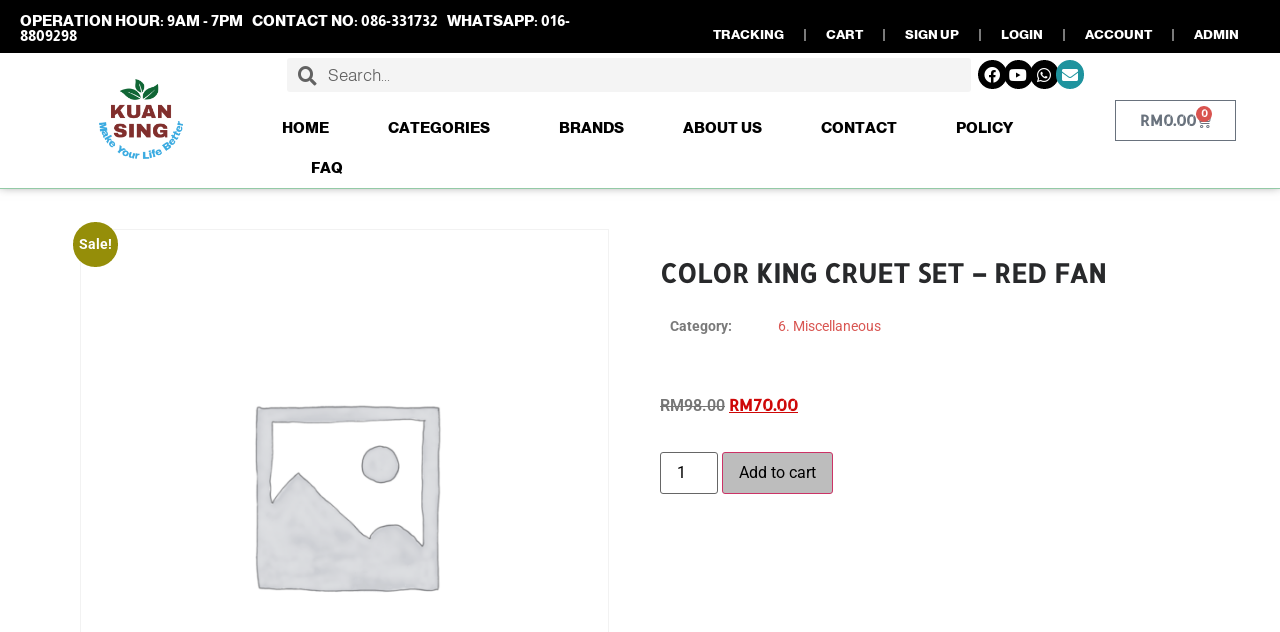

--- FILE ---
content_type: text/html; charset=UTF-8
request_url: https://www.kuansing.com.my/product/color-king-cruet-set-red-fan/
body_size: 29635
content:
<!doctype html>
<html lang="en-US">
<head>
	<meta charset="UTF-8">
	<meta name="viewport" content="width=device-width, initial-scale=1">
	<link rel="profile" href="https://gmpg.org/xfn/11">
	<title>COLOR KING CRUET SET &#8211; RED FAN &#8211; Kuan Sing Electrical (M) Sdn Bhd</title>
<meta name='robots' content='max-image-preview:large' />
<link rel='dns-prefetch' href='//www.google.com' />
<link rel="alternate" title="oEmbed (JSON)" type="application/json+oembed" href="https://www.kuansing.com.my/wp-json/oembed/1.0/embed?url=https%3A%2F%2Fwww.kuansing.com.my%2Fproduct%2Fcolor-king-cruet-set-red-fan%2F" />
<link rel="alternate" title="oEmbed (XML)" type="text/xml+oembed" href="https://www.kuansing.com.my/wp-json/oembed/1.0/embed?url=https%3A%2F%2Fwww.kuansing.com.my%2Fproduct%2Fcolor-king-cruet-set-red-fan%2F&#038;format=xml" />
<style id='wp-img-auto-sizes-contain-inline-css'>
img:is([sizes=auto i],[sizes^="auto," i]){contain-intrinsic-size:3000px 1500px}
/*# sourceURL=wp-img-auto-sizes-contain-inline-css */
</style>
<link rel='stylesheet' id='wp-block-library-css' href='https://www.kuansing.com.my/wp-includes/css/dist/block-library/style.min.css' media='all' />
<link rel='stylesheet' id='wc-blocks-style-css' href='https://www.kuansing.com.my/wp-content/plugins/woocommerce/assets/client/blocks/wc-blocks.css' media='all' />
<style id='global-styles-inline-css'>
:root{--wp--preset--aspect-ratio--square: 1;--wp--preset--aspect-ratio--4-3: 4/3;--wp--preset--aspect-ratio--3-4: 3/4;--wp--preset--aspect-ratio--3-2: 3/2;--wp--preset--aspect-ratio--2-3: 2/3;--wp--preset--aspect-ratio--16-9: 16/9;--wp--preset--aspect-ratio--9-16: 9/16;--wp--preset--color--black: #000000;--wp--preset--color--cyan-bluish-gray: #abb8c3;--wp--preset--color--white: #ffffff;--wp--preset--color--pale-pink: #f78da7;--wp--preset--color--vivid-red: #cf2e2e;--wp--preset--color--luminous-vivid-orange: #ff6900;--wp--preset--color--luminous-vivid-amber: #fcb900;--wp--preset--color--light-green-cyan: #7bdcb5;--wp--preset--color--vivid-green-cyan: #00d084;--wp--preset--color--pale-cyan-blue: #8ed1fc;--wp--preset--color--vivid-cyan-blue: #0693e3;--wp--preset--color--vivid-purple: #9b51e0;--wp--preset--gradient--vivid-cyan-blue-to-vivid-purple: linear-gradient(135deg,rgb(6,147,227) 0%,rgb(155,81,224) 100%);--wp--preset--gradient--light-green-cyan-to-vivid-green-cyan: linear-gradient(135deg,rgb(122,220,180) 0%,rgb(0,208,130) 100%);--wp--preset--gradient--luminous-vivid-amber-to-luminous-vivid-orange: linear-gradient(135deg,rgb(252,185,0) 0%,rgb(255,105,0) 100%);--wp--preset--gradient--luminous-vivid-orange-to-vivid-red: linear-gradient(135deg,rgb(255,105,0) 0%,rgb(207,46,46) 100%);--wp--preset--gradient--very-light-gray-to-cyan-bluish-gray: linear-gradient(135deg,rgb(238,238,238) 0%,rgb(169,184,195) 100%);--wp--preset--gradient--cool-to-warm-spectrum: linear-gradient(135deg,rgb(74,234,220) 0%,rgb(151,120,209) 20%,rgb(207,42,186) 40%,rgb(238,44,130) 60%,rgb(251,105,98) 80%,rgb(254,248,76) 100%);--wp--preset--gradient--blush-light-purple: linear-gradient(135deg,rgb(255,206,236) 0%,rgb(152,150,240) 100%);--wp--preset--gradient--blush-bordeaux: linear-gradient(135deg,rgb(254,205,165) 0%,rgb(254,45,45) 50%,rgb(107,0,62) 100%);--wp--preset--gradient--luminous-dusk: linear-gradient(135deg,rgb(255,203,112) 0%,rgb(199,81,192) 50%,rgb(65,88,208) 100%);--wp--preset--gradient--pale-ocean: linear-gradient(135deg,rgb(255,245,203) 0%,rgb(182,227,212) 50%,rgb(51,167,181) 100%);--wp--preset--gradient--electric-grass: linear-gradient(135deg,rgb(202,248,128) 0%,rgb(113,206,126) 100%);--wp--preset--gradient--midnight: linear-gradient(135deg,rgb(2,3,129) 0%,rgb(40,116,252) 100%);--wp--preset--font-size--small: 13px;--wp--preset--font-size--medium: 20px;--wp--preset--font-size--large: 36px;--wp--preset--font-size--x-large: 42px;--wp--preset--spacing--20: 0.44rem;--wp--preset--spacing--30: 0.67rem;--wp--preset--spacing--40: 1rem;--wp--preset--spacing--50: 1.5rem;--wp--preset--spacing--60: 2.25rem;--wp--preset--spacing--70: 3.38rem;--wp--preset--spacing--80: 5.06rem;--wp--preset--shadow--natural: 6px 6px 9px rgba(0, 0, 0, 0.2);--wp--preset--shadow--deep: 12px 12px 50px rgba(0, 0, 0, 0.4);--wp--preset--shadow--sharp: 6px 6px 0px rgba(0, 0, 0, 0.2);--wp--preset--shadow--outlined: 6px 6px 0px -3px rgb(255, 255, 255), 6px 6px rgb(0, 0, 0);--wp--preset--shadow--crisp: 6px 6px 0px rgb(0, 0, 0);}:root { --wp--style--global--content-size: 800px;--wp--style--global--wide-size: 1200px; }:where(body) { margin: 0; }.wp-site-blocks > .alignleft { float: left; margin-right: 2em; }.wp-site-blocks > .alignright { float: right; margin-left: 2em; }.wp-site-blocks > .aligncenter { justify-content: center; margin-left: auto; margin-right: auto; }:where(.wp-site-blocks) > * { margin-block-start: 24px; margin-block-end: 0; }:where(.wp-site-blocks) > :first-child { margin-block-start: 0; }:where(.wp-site-blocks) > :last-child { margin-block-end: 0; }:root { --wp--style--block-gap: 24px; }:root :where(.is-layout-flow) > :first-child{margin-block-start: 0;}:root :where(.is-layout-flow) > :last-child{margin-block-end: 0;}:root :where(.is-layout-flow) > *{margin-block-start: 24px;margin-block-end: 0;}:root :where(.is-layout-constrained) > :first-child{margin-block-start: 0;}:root :where(.is-layout-constrained) > :last-child{margin-block-end: 0;}:root :where(.is-layout-constrained) > *{margin-block-start: 24px;margin-block-end: 0;}:root :where(.is-layout-flex){gap: 24px;}:root :where(.is-layout-grid){gap: 24px;}.is-layout-flow > .alignleft{float: left;margin-inline-start: 0;margin-inline-end: 2em;}.is-layout-flow > .alignright{float: right;margin-inline-start: 2em;margin-inline-end: 0;}.is-layout-flow > .aligncenter{margin-left: auto !important;margin-right: auto !important;}.is-layout-constrained > .alignleft{float: left;margin-inline-start: 0;margin-inline-end: 2em;}.is-layout-constrained > .alignright{float: right;margin-inline-start: 2em;margin-inline-end: 0;}.is-layout-constrained > .aligncenter{margin-left: auto !important;margin-right: auto !important;}.is-layout-constrained > :where(:not(.alignleft):not(.alignright):not(.alignfull)){max-width: var(--wp--style--global--content-size);margin-left: auto !important;margin-right: auto !important;}.is-layout-constrained > .alignwide{max-width: var(--wp--style--global--wide-size);}body .is-layout-flex{display: flex;}.is-layout-flex{flex-wrap: wrap;align-items: center;}.is-layout-flex > :is(*, div){margin: 0;}body .is-layout-grid{display: grid;}.is-layout-grid > :is(*, div){margin: 0;}body{padding-top: 0px;padding-right: 0px;padding-bottom: 0px;padding-left: 0px;}a:where(:not(.wp-element-button)){text-decoration: underline;}:root :where(.wp-element-button, .wp-block-button__link){background-color: #32373c;border-width: 0;color: #fff;font-family: inherit;font-size: inherit;font-style: inherit;font-weight: inherit;letter-spacing: inherit;line-height: inherit;padding-top: calc(0.667em + 2px);padding-right: calc(1.333em + 2px);padding-bottom: calc(0.667em + 2px);padding-left: calc(1.333em + 2px);text-decoration: none;text-transform: inherit;}.has-black-color{color: var(--wp--preset--color--black) !important;}.has-cyan-bluish-gray-color{color: var(--wp--preset--color--cyan-bluish-gray) !important;}.has-white-color{color: var(--wp--preset--color--white) !important;}.has-pale-pink-color{color: var(--wp--preset--color--pale-pink) !important;}.has-vivid-red-color{color: var(--wp--preset--color--vivid-red) !important;}.has-luminous-vivid-orange-color{color: var(--wp--preset--color--luminous-vivid-orange) !important;}.has-luminous-vivid-amber-color{color: var(--wp--preset--color--luminous-vivid-amber) !important;}.has-light-green-cyan-color{color: var(--wp--preset--color--light-green-cyan) !important;}.has-vivid-green-cyan-color{color: var(--wp--preset--color--vivid-green-cyan) !important;}.has-pale-cyan-blue-color{color: var(--wp--preset--color--pale-cyan-blue) !important;}.has-vivid-cyan-blue-color{color: var(--wp--preset--color--vivid-cyan-blue) !important;}.has-vivid-purple-color{color: var(--wp--preset--color--vivid-purple) !important;}.has-black-background-color{background-color: var(--wp--preset--color--black) !important;}.has-cyan-bluish-gray-background-color{background-color: var(--wp--preset--color--cyan-bluish-gray) !important;}.has-white-background-color{background-color: var(--wp--preset--color--white) !important;}.has-pale-pink-background-color{background-color: var(--wp--preset--color--pale-pink) !important;}.has-vivid-red-background-color{background-color: var(--wp--preset--color--vivid-red) !important;}.has-luminous-vivid-orange-background-color{background-color: var(--wp--preset--color--luminous-vivid-orange) !important;}.has-luminous-vivid-amber-background-color{background-color: var(--wp--preset--color--luminous-vivid-amber) !important;}.has-light-green-cyan-background-color{background-color: var(--wp--preset--color--light-green-cyan) !important;}.has-vivid-green-cyan-background-color{background-color: var(--wp--preset--color--vivid-green-cyan) !important;}.has-pale-cyan-blue-background-color{background-color: var(--wp--preset--color--pale-cyan-blue) !important;}.has-vivid-cyan-blue-background-color{background-color: var(--wp--preset--color--vivid-cyan-blue) !important;}.has-vivid-purple-background-color{background-color: var(--wp--preset--color--vivid-purple) !important;}.has-black-border-color{border-color: var(--wp--preset--color--black) !important;}.has-cyan-bluish-gray-border-color{border-color: var(--wp--preset--color--cyan-bluish-gray) !important;}.has-white-border-color{border-color: var(--wp--preset--color--white) !important;}.has-pale-pink-border-color{border-color: var(--wp--preset--color--pale-pink) !important;}.has-vivid-red-border-color{border-color: var(--wp--preset--color--vivid-red) !important;}.has-luminous-vivid-orange-border-color{border-color: var(--wp--preset--color--luminous-vivid-orange) !important;}.has-luminous-vivid-amber-border-color{border-color: var(--wp--preset--color--luminous-vivid-amber) !important;}.has-light-green-cyan-border-color{border-color: var(--wp--preset--color--light-green-cyan) !important;}.has-vivid-green-cyan-border-color{border-color: var(--wp--preset--color--vivid-green-cyan) !important;}.has-pale-cyan-blue-border-color{border-color: var(--wp--preset--color--pale-cyan-blue) !important;}.has-vivid-cyan-blue-border-color{border-color: var(--wp--preset--color--vivid-cyan-blue) !important;}.has-vivid-purple-border-color{border-color: var(--wp--preset--color--vivid-purple) !important;}.has-vivid-cyan-blue-to-vivid-purple-gradient-background{background: var(--wp--preset--gradient--vivid-cyan-blue-to-vivid-purple) !important;}.has-light-green-cyan-to-vivid-green-cyan-gradient-background{background: var(--wp--preset--gradient--light-green-cyan-to-vivid-green-cyan) !important;}.has-luminous-vivid-amber-to-luminous-vivid-orange-gradient-background{background: var(--wp--preset--gradient--luminous-vivid-amber-to-luminous-vivid-orange) !important;}.has-luminous-vivid-orange-to-vivid-red-gradient-background{background: var(--wp--preset--gradient--luminous-vivid-orange-to-vivid-red) !important;}.has-very-light-gray-to-cyan-bluish-gray-gradient-background{background: var(--wp--preset--gradient--very-light-gray-to-cyan-bluish-gray) !important;}.has-cool-to-warm-spectrum-gradient-background{background: var(--wp--preset--gradient--cool-to-warm-spectrum) !important;}.has-blush-light-purple-gradient-background{background: var(--wp--preset--gradient--blush-light-purple) !important;}.has-blush-bordeaux-gradient-background{background: var(--wp--preset--gradient--blush-bordeaux) !important;}.has-luminous-dusk-gradient-background{background: var(--wp--preset--gradient--luminous-dusk) !important;}.has-pale-ocean-gradient-background{background: var(--wp--preset--gradient--pale-ocean) !important;}.has-electric-grass-gradient-background{background: var(--wp--preset--gradient--electric-grass) !important;}.has-midnight-gradient-background{background: var(--wp--preset--gradient--midnight) !important;}.has-small-font-size{font-size: var(--wp--preset--font-size--small) !important;}.has-medium-font-size{font-size: var(--wp--preset--font-size--medium) !important;}.has-large-font-size{font-size: var(--wp--preset--font-size--large) !important;}.has-x-large-font-size{font-size: var(--wp--preset--font-size--x-large) !important;}
/*# sourceURL=global-styles-inline-css */
</style>

<link rel='stylesheet' id='som_lost_password_style-css' href='https://www.kuansing.com.my/wp-content/plugins/frontend-reset-password/assets/css/password-lost.css' media='all' />
<link rel='stylesheet' id='login-and-logout-redirect-css' href='https://www.kuansing.com.my/wp-content/plugins/login-and-logout-redirect/public/css/login-and-logout-redirect-public.css' media='all' />
<link rel='stylesheet' id='style-frontend-css-css' href='https://www.kuansing.com.my/wp-content/plugins/nss-wooregistration-form/assets/css/front-end/style-frontend.css' media='all' />
<link rel='stylesheet' id='photoswipe-css' href='https://www.kuansing.com.my/wp-content/plugins/woocommerce/assets/css/photoswipe/photoswipe.min.css' media='all' />
<link rel='stylesheet' id='photoswipe-default-skin-css' href='https://www.kuansing.com.my/wp-content/plugins/woocommerce/assets/css/photoswipe/default-skin/default-skin.min.css' media='all' />
<link rel='stylesheet' id='woocommerce-layout-css' href='https://www.kuansing.com.my/wp-content/plugins/woocommerce/assets/css/woocommerce-layout.css' media='all' />
<link rel='stylesheet' id='woocommerce-smallscreen-css' href='https://www.kuansing.com.my/wp-content/plugins/woocommerce/assets/css/woocommerce-smallscreen.css' media='only screen and (max-width: 768px)' />
<link rel='stylesheet' id='woocommerce-general-css' href='https://www.kuansing.com.my/wp-content/plugins/woocommerce/assets/css/woocommerce.css' media='all' />
<style id='woocommerce-inline-inline-css'>
.woocommerce form .form-row .required { visibility: visible; }
/*# sourceURL=woocommerce-inline-inline-css */
</style>
<link rel='stylesheet' id='brands-styles-css' href='https://www.kuansing.com.my/wp-content/plugins/woocommerce/assets/css/brands.css' media='all' />
<link rel='stylesheet' id='hello-elementor-css' href='https://www.kuansing.com.my/wp-content/themes/hello-elementor/assets/css/reset.css' media='all' />
<link rel='stylesheet' id='hello-elementor-theme-style-css' href='https://www.kuansing.com.my/wp-content/themes/hello-elementor/assets/css/theme.css' media='all' />
<link rel='stylesheet' id='hello-elementor-header-footer-css' href='https://www.kuansing.com.my/wp-content/themes/hello-elementor/assets/css/header-footer.css' media='all' />
<link rel='stylesheet' id='elementor-frontend-css' href='https://www.kuansing.com.my/wp-content/plugins/elementor/assets/css/frontend.min.css' media='all' />
<link rel='stylesheet' id='widget-heading-css' href='https://www.kuansing.com.my/wp-content/plugins/elementor/assets/css/widget-heading.min.css' media='all' />
<link rel='stylesheet' id='widget-nav-menu-css' href='https://www.kuansing.com.my/wp-content/plugins/elementor-pro/assets/css/widget-nav-menu.min.css' media='all' />
<link rel='stylesheet' id='e-sticky-css' href='https://www.kuansing.com.my/wp-content/plugins/elementor-pro/assets/css/modules/sticky.min.css' media='all' />
<link rel='stylesheet' id='widget-image-css' href='https://www.kuansing.com.my/wp-content/plugins/elementor/assets/css/widget-image.min.css' media='all' />
<link rel='stylesheet' id='widget-search-form-css' href='https://www.kuansing.com.my/wp-content/plugins/elementor-pro/assets/css/widget-search-form.min.css' media='all' />
<link rel='stylesheet' id='elementor-icons-shared-0-css' href='https://www.kuansing.com.my/wp-content/plugins/elementor/assets/lib/font-awesome/css/fontawesome.min.css' media='all' />
<link rel='stylesheet' id='elementor-icons-fa-solid-css' href='https://www.kuansing.com.my/wp-content/plugins/elementor/assets/lib/font-awesome/css/solid.min.css' media='all' />
<link rel='stylesheet' id='widget-social-icons-css' href='https://www.kuansing.com.my/wp-content/plugins/elementor/assets/css/widget-social-icons.min.css' media='all' />
<link rel='stylesheet' id='e-apple-webkit-css' href='https://www.kuansing.com.my/wp-content/plugins/elementor/assets/css/conditionals/apple-webkit.min.css' media='all' />
<link rel='stylesheet' id='widget-spacer-css' href='https://www.kuansing.com.my/wp-content/plugins/elementor/assets/css/widget-spacer.min.css' media='all' />
<link rel='stylesheet' id='widget-woocommerce-menu-cart-css' href='https://www.kuansing.com.my/wp-content/plugins/elementor-pro/assets/css/widget-woocommerce-menu-cart.min.css' media='all' />
<link rel='stylesheet' id='widget-icon-list-css' href='https://www.kuansing.com.my/wp-content/plugins/elementor/assets/css/widget-icon-list.min.css' media='all' />
<link rel='stylesheet' id='widget-woocommerce-product-images-css' href='https://www.kuansing.com.my/wp-content/plugins/elementor-pro/assets/css/widget-woocommerce-product-images.min.css' media='all' />
<link rel='stylesheet' id='widget-woocommerce-product-meta-css' href='https://www.kuansing.com.my/wp-content/plugins/elementor-pro/assets/css/widget-woocommerce-product-meta.min.css' media='all' />
<link rel='stylesheet' id='widget-woocommerce-product-price-css' href='https://www.kuansing.com.my/wp-content/plugins/elementor-pro/assets/css/widget-woocommerce-product-price.min.css' media='all' />
<link rel='stylesheet' id='widget-woocommerce-product-add-to-cart-css' href='https://www.kuansing.com.my/wp-content/plugins/elementor-pro/assets/css/widget-woocommerce-product-add-to-cart.min.css' media='all' />
<link rel='stylesheet' id='widget-woocommerce-product-data-tabs-css' href='https://www.kuansing.com.my/wp-content/plugins/elementor-pro/assets/css/widget-woocommerce-product-data-tabs.min.css' media='all' />
<link rel='stylesheet' id='widget-woocommerce-products-css' href='https://www.kuansing.com.my/wp-content/plugins/elementor-pro/assets/css/widget-woocommerce-products.min.css' media='all' />
<link rel='stylesheet' id='elementor-icons-css' href='https://www.kuansing.com.my/wp-content/plugins/elementor/assets/lib/eicons/css/elementor-icons.min.css' media='all' />
<link rel='stylesheet' id='elementor-post-1077-css' href='https://www.kuansing.com.my/wp-content/uploads/elementor/css/post-1077.css' media='all' />
<link rel='stylesheet' id='elementor-post-12-css' href='https://www.kuansing.com.my/wp-content/uploads/elementor/css/post-12.css' media='all' />
<link rel='stylesheet' id='elementor-post-340-css' href='https://www.kuansing.com.my/wp-content/uploads/elementor/css/post-340.css' media='all' />
<link rel='stylesheet' id='elementor-post-292-css' href='https://www.kuansing.com.my/wp-content/uploads/elementor/css/post-292.css' media='all' />
<link rel='stylesheet' id='ekit-widget-styles-css' href='https://www.kuansing.com.my/wp-content/plugins/elementskit-lite/widgets/init/assets/css/widget-styles.css' media='all' />
<link rel='stylesheet' id='ekit-responsive-css' href='https://www.kuansing.com.my/wp-content/plugins/elementskit-lite/widgets/init/assets/css/responsive.css' media='all' />
<link rel='stylesheet' id='elementor-gf-local-roboto-css' href='https://www.kuansing.com.my/wp-content/uploads/elementor/google-fonts/css/roboto.css' media='all' />
<link rel='stylesheet' id='elementor-gf-local-robotoslab-css' href='https://www.kuansing.com.my/wp-content/uploads/elementor/google-fonts/css/robotoslab.css' media='all' />
<link rel='stylesheet' id='elementor-gf-local-almarai-css' href='https://www.kuansing.com.my/wp-content/uploads/elementor/google-fonts/css/almarai.css' media='all' />
<link rel='stylesheet' id='elementor-gf-local-allertastencil-css' href='https://www.kuansing.com.my/wp-content/uploads/elementor/google-fonts/css/allertastencil.css' media='all' />
<link rel='stylesheet' id='elementor-icons-fa-brands-css' href='https://www.kuansing.com.my/wp-content/plugins/elementor/assets/lib/font-awesome/css/brands.min.css' media='all' />
<script type="text/javascript">
            window._nslDOMReady = (function () {
                const executedCallbacks = new Set();
            
                return function (callback) {
                    /**
                    * Third parties might dispatch DOMContentLoaded events, so we need to ensure that we only run our callback once!
                    */
                    if (executedCallbacks.has(callback)) return;
            
                    const wrappedCallback = function () {
                        if (executedCallbacks.has(callback)) return;
                        executedCallbacks.add(callback);
                        callback();
                    };
            
                    if (document.readyState === "complete" || document.readyState === "interactive") {
                        wrappedCallback();
                    } else {
                        document.addEventListener("DOMContentLoaded", wrappedCallback);
                    }
                };
            })();
        </script><script src="https://www.kuansing.com.my/wp-includes/js/jquery/jquery.min.js" id="jquery-core-js"></script>
<script src="https://www.kuansing.com.my/wp-includes/js/jquery/jquery-migrate.min.js" id="jquery-migrate-js"></script>
<script src="https://www.kuansing.com.my/wp-content/plugins/login-and-logout-redirect/public/js/login-and-logout-redirect-public.js" id="login-and-logout-redirect-js"></script>
<script src="https://www.kuansing.com.my/wp-content/plugins/woocommerce/assets/js/jquery-blockui/jquery.blockUI.min.js" id="wc-jquery-blockui-js" defer data-wp-strategy="defer"></script>
<script id="wc-add-to-cart-js-extra">
var wc_add_to_cart_params = {"ajax_url":"/wp-admin/admin-ajax.php","wc_ajax_url":"/?wc-ajax=%%endpoint%%","i18n_view_cart":"View cart","cart_url":"https://www.kuansing.com.my/cart/","is_cart":"","cart_redirect_after_add":"no"};
//# sourceURL=wc-add-to-cart-js-extra
</script>
<script src="https://www.kuansing.com.my/wp-content/plugins/woocommerce/assets/js/frontend/add-to-cart.min.js" id="wc-add-to-cart-js" defer data-wp-strategy="defer"></script>
<script src="https://www.kuansing.com.my/wp-content/plugins/woocommerce/assets/js/zoom/jquery.zoom.min.js" id="wc-zoom-js" defer data-wp-strategy="defer"></script>
<script src="https://www.kuansing.com.my/wp-content/plugins/woocommerce/assets/js/flexslider/jquery.flexslider.min.js" id="wc-flexslider-js" defer data-wp-strategy="defer"></script>
<script src="https://www.kuansing.com.my/wp-content/plugins/woocommerce/assets/js/photoswipe/photoswipe.min.js" id="wc-photoswipe-js" defer data-wp-strategy="defer"></script>
<script src="https://www.kuansing.com.my/wp-content/plugins/woocommerce/assets/js/photoswipe/photoswipe-ui-default.min.js" id="wc-photoswipe-ui-default-js" defer data-wp-strategy="defer"></script>
<script id="wc-single-product-js-extra">
var wc_single_product_params = {"i18n_required_rating_text":"Please select a rating","i18n_rating_options":["1 of 5 stars","2 of 5 stars","3 of 5 stars","4 of 5 stars","5 of 5 stars"],"i18n_product_gallery_trigger_text":"View full-screen image gallery","review_rating_required":"yes","flexslider":{"rtl":false,"animation":"slide","smoothHeight":true,"directionNav":false,"controlNav":"thumbnails","slideshow":false,"animationSpeed":500,"animationLoop":false,"allowOneSlide":false},"zoom_enabled":"1","zoom_options":[],"photoswipe_enabled":"1","photoswipe_options":{"shareEl":false,"closeOnScroll":false,"history":false,"hideAnimationDuration":0,"showAnimationDuration":0},"flexslider_enabled":"1"};
//# sourceURL=wc-single-product-js-extra
</script>
<script src="https://www.kuansing.com.my/wp-content/plugins/woocommerce/assets/js/frontend/single-product.min.js" id="wc-single-product-js" defer data-wp-strategy="defer"></script>
<script src="https://www.kuansing.com.my/wp-content/plugins/woocommerce/assets/js/js-cookie/js.cookie.min.js" id="wc-js-cookie-js" defer data-wp-strategy="defer"></script>
<script id="woocommerce-js-extra">
var woocommerce_params = {"ajax_url":"/wp-admin/admin-ajax.php","wc_ajax_url":"/?wc-ajax=%%endpoint%%","i18n_password_show":"Show password","i18n_password_hide":"Hide password"};
//# sourceURL=woocommerce-js-extra
</script>
<script src="https://www.kuansing.com.my/wp-content/plugins/woocommerce/assets/js/frontend/woocommerce.min.js" id="woocommerce-js" defer data-wp-strategy="defer"></script>
<link rel="https://api.w.org/" href="https://www.kuansing.com.my/wp-json/" /><link rel="alternate" title="JSON" type="application/json" href="https://www.kuansing.com.my/wp-json/wp/v2/product/1884" /><link rel="canonical" href="https://www.kuansing.com.my/product/color-king-cruet-set-red-fan/" />
<link rel='shortlink' href='https://www.kuansing.com.my/?p=1884' />
<style>
.som-password-error-message,
.som-password-sent-message {
	background-color: #54595f;
	border-color: #54595f;
}
</style>
	<noscript><style>.woocommerce-product-gallery{ opacity: 1 !important; }</style></noscript>
	<meta name="generator" content="Elementor 3.33.0; features: additional_custom_breakpoints; settings: css_print_method-external, google_font-enabled, font_display-auto">
			<style>
				.e-con.e-parent:nth-of-type(n+4):not(.e-lazyloaded):not(.e-no-lazyload),
				.e-con.e-parent:nth-of-type(n+4):not(.e-lazyloaded):not(.e-no-lazyload) * {
					background-image: none !important;
				}
				@media screen and (max-height: 1024px) {
					.e-con.e-parent:nth-of-type(n+3):not(.e-lazyloaded):not(.e-no-lazyload),
					.e-con.e-parent:nth-of-type(n+3):not(.e-lazyloaded):not(.e-no-lazyload) * {
						background-image: none !important;
					}
				}
				@media screen and (max-height: 640px) {
					.e-con.e-parent:nth-of-type(n+2):not(.e-lazyloaded):not(.e-no-lazyload),
					.e-con.e-parent:nth-of-type(n+2):not(.e-lazyloaded):not(.e-no-lazyload) * {
						background-image: none !important;
					}
				}
			</style>
			<link rel="icon" href="https://www.kuansing.com.my/wp-content/uploads/2020/09/cropped-logo-32x32.png" sizes="32x32" />
<link rel="icon" href="https://www.kuansing.com.my/wp-content/uploads/2020/09/cropped-logo-192x192.png" sizes="192x192" />
<link rel="apple-touch-icon" href="https://www.kuansing.com.my/wp-content/uploads/2020/09/cropped-logo-180x180.png" />
<meta name="msapplication-TileImage" content="https://www.kuansing.com.my/wp-content/uploads/2020/09/cropped-logo-270x270.png" />
<style type="text/css">div.nsl-container[data-align="left"] {
    text-align: left;
}

div.nsl-container[data-align="center"] {
    text-align: center;
}

div.nsl-container[data-align="right"] {
    text-align: right;
}


div.nsl-container div.nsl-container-buttons a[data-plugin="nsl"] {
    text-decoration: none;
    box-shadow: none;
    border: 0;
}

div.nsl-container .nsl-container-buttons {
    display: flex;
    padding: 5px 0;
}

div.nsl-container.nsl-container-block .nsl-container-buttons {
    display: inline-grid;
    grid-template-columns: minmax(145px, auto);
}

div.nsl-container-block-fullwidth .nsl-container-buttons {
    flex-flow: column;
    align-items: center;
}

div.nsl-container-block-fullwidth .nsl-container-buttons a,
div.nsl-container-block .nsl-container-buttons a {
    flex: 1 1 auto;
    display: block;
    margin: 5px 0;
    width: 100%;
}

div.nsl-container-inline {
    margin: -5px;
    text-align: left;
}

div.nsl-container-inline .nsl-container-buttons {
    justify-content: center;
    flex-wrap: wrap;
}

div.nsl-container-inline .nsl-container-buttons a {
    margin: 5px;
    display: inline-block;
}

div.nsl-container-grid .nsl-container-buttons {
    flex-flow: row;
    align-items: center;
    flex-wrap: wrap;
}

div.nsl-container-grid .nsl-container-buttons a {
    flex: 1 1 auto;
    display: block;
    margin: 5px;
    max-width: 280px;
    width: 100%;
}

@media only screen and (min-width: 650px) {
    div.nsl-container-grid .nsl-container-buttons a {
        width: auto;
    }
}

div.nsl-container .nsl-button {
    cursor: pointer;
    vertical-align: top;
    border-radius: 4px;
}

div.nsl-container .nsl-button-default {
    color: #fff;
    display: flex;
}

div.nsl-container .nsl-button-icon {
    display: inline-block;
}

div.nsl-container .nsl-button-svg-container {
    flex: 0 0 auto;
    padding: 8px;
    display: flex;
    align-items: center;
}

div.nsl-container svg {
    height: 24px;
    width: 24px;
    vertical-align: top;
}

div.nsl-container .nsl-button-default div.nsl-button-label-container {
    margin: 0 24px 0 12px;
    padding: 10px 0;
    font-family: Helvetica, Arial, sans-serif;
    font-size: 16px;
    line-height: 20px;
    letter-spacing: .25px;
    overflow: hidden;
    text-align: center;
    text-overflow: clip;
    white-space: nowrap;
    flex: 1 1 auto;
    -webkit-font-smoothing: antialiased;
    -moz-osx-font-smoothing: grayscale;
    text-transform: none;
    display: inline-block;
}

div.nsl-container .nsl-button-google[data-skin="light"] {
    box-shadow: inset 0 0 0 1px #747775;
    color: #1f1f1f;
}

div.nsl-container .nsl-button-google[data-skin="dark"] {
    box-shadow: inset 0 0 0 1px #8E918F;
    color: #E3E3E3;
}

div.nsl-container .nsl-button-google[data-skin="neutral"] {
    color: #1F1F1F;
}

div.nsl-container .nsl-button-google div.nsl-button-label-container {
    font-family: "Roboto Medium", Roboto, Helvetica, Arial, sans-serif;
}

div.nsl-container .nsl-button-apple .nsl-button-svg-container {
    padding: 0 6px;
}

div.nsl-container .nsl-button-apple .nsl-button-svg-container svg {
    height: 40px;
    width: auto;
}

div.nsl-container .nsl-button-apple[data-skin="light"] {
    color: #000;
    box-shadow: 0 0 0 1px #000;
}

div.nsl-container .nsl-button-facebook[data-skin="white"] {
    color: #000;
    box-shadow: inset 0 0 0 1px #000;
}

div.nsl-container .nsl-button-facebook[data-skin="light"] {
    color: #1877F2;
    box-shadow: inset 0 0 0 1px #1877F2;
}

div.nsl-container .nsl-button-spotify[data-skin="white"] {
    color: #191414;
    box-shadow: inset 0 0 0 1px #191414;
}

div.nsl-container .nsl-button-apple div.nsl-button-label-container {
    font-size: 17px;
    font-family: -apple-system, BlinkMacSystemFont, "Segoe UI", Roboto, Helvetica, Arial, sans-serif, "Apple Color Emoji", "Segoe UI Emoji", "Segoe UI Symbol";
}

div.nsl-container .nsl-button-slack div.nsl-button-label-container {
    font-size: 17px;
    font-family: -apple-system, BlinkMacSystemFont, "Segoe UI", Roboto, Helvetica, Arial, sans-serif, "Apple Color Emoji", "Segoe UI Emoji", "Segoe UI Symbol";
}

div.nsl-container .nsl-button-slack[data-skin="light"] {
    color: #000000;
    box-shadow: inset 0 0 0 1px #DDDDDD;
}

div.nsl-container .nsl-button-tiktok[data-skin="light"] {
    color: #161823;
    box-shadow: 0 0 0 1px rgba(22, 24, 35, 0.12);
}


div.nsl-container .nsl-button-kakao {
    color: rgba(0, 0, 0, 0.85);
}

.nsl-clear {
    clear: both;
}

.nsl-container {
    clear: both;
}

.nsl-disabled-provider .nsl-button {
    filter: grayscale(1);
    opacity: 0.8;
}

/*Button align start*/

div.nsl-container-inline[data-align="left"] .nsl-container-buttons {
    justify-content: flex-start;
}

div.nsl-container-inline[data-align="center"] .nsl-container-buttons {
    justify-content: center;
}

div.nsl-container-inline[data-align="right"] .nsl-container-buttons {
    justify-content: flex-end;
}


div.nsl-container-grid[data-align="left"] .nsl-container-buttons {
    justify-content: flex-start;
}

div.nsl-container-grid[data-align="center"] .nsl-container-buttons {
    justify-content: center;
}

div.nsl-container-grid[data-align="right"] .nsl-container-buttons {
    justify-content: flex-end;
}

div.nsl-container-grid[data-align="space-around"] .nsl-container-buttons {
    justify-content: space-around;
}

div.nsl-container-grid[data-align="space-between"] .nsl-container-buttons {
    justify-content: space-between;
}

/* Button align end*/

/* Redirect */

#nsl-redirect-overlay {
    display: flex;
    flex-direction: column;
    justify-content: center;
    align-items: center;
    position: fixed;
    z-index: 1000000;
    left: 0;
    top: 0;
    width: 100%;
    height: 100%;
    backdrop-filter: blur(1px);
    background-color: RGBA(0, 0, 0, .32);;
}

#nsl-redirect-overlay-container {
    display: flex;
    flex-direction: column;
    justify-content: center;
    align-items: center;
    background-color: white;
    padding: 30px;
    border-radius: 10px;
}

#nsl-redirect-overlay-spinner {
    content: '';
    display: block;
    margin: 20px;
    border: 9px solid RGBA(0, 0, 0, .6);
    border-top: 9px solid #fff;
    border-radius: 50%;
    box-shadow: inset 0 0 0 1px RGBA(0, 0, 0, .6), 0 0 0 1px RGBA(0, 0, 0, .6);
    width: 40px;
    height: 40px;
    animation: nsl-loader-spin 2s linear infinite;
}

@keyframes nsl-loader-spin {
    0% {
        transform: rotate(0deg)
    }
    to {
        transform: rotate(360deg)
    }
}

#nsl-redirect-overlay-title {
    font-family: -apple-system, BlinkMacSystemFont, "Segoe UI", Roboto, Oxygen-Sans, Ubuntu, Cantarell, "Helvetica Neue", sans-serif;
    font-size: 18px;
    font-weight: bold;
    color: #3C434A;
}

#nsl-redirect-overlay-text {
    font-family: -apple-system, BlinkMacSystemFont, "Segoe UI", Roboto, Oxygen-Sans, Ubuntu, Cantarell, "Helvetica Neue", sans-serif;
    text-align: center;
    font-size: 14px;
    color: #3C434A;
}

/* Redirect END*/</style><style type="text/css">/* Notice fallback */
#nsl-notices-fallback {
    position: fixed;
    right: 10px;
    top: 10px;
    z-index: 10000;
}

.admin-bar #nsl-notices-fallback {
    top: 42px;
}

#nsl-notices-fallback > div {
    position: relative;
    background: #fff;
    border-left: 4px solid #fff;
    box-shadow: 0 1px 1px 0 rgba(0, 0, 0, .1);
    margin: 5px 15px 2px;
    padding: 1px 20px;
}

#nsl-notices-fallback > div.error {
    display: block;
    border-left-color: #dc3232;
}

#nsl-notices-fallback > div.updated {
    display: block;
    border-left-color: #46b450;
}

#nsl-notices-fallback p {
    margin: .5em 0;
    padding: 2px;
}

#nsl-notices-fallback > div:after {
    position: absolute;
    right: 5px;
    top: 5px;
    content: '\00d7';
    display: block;
    height: 16px;
    width: 16px;
    line-height: 16px;
    text-align: center;
    font-size: 20px;
    cursor: pointer;
}</style><link rel='stylesheet' id='elementor-icons-ekiticons-css' href='https://www.kuansing.com.my/wp-content/plugins/elementskit-lite/modules/elementskit-icon-pack/assets/css/ekiticons.css' media='all' />
</head>
<body class="wp-singular product-template-default single single-product postid-1884 wp-custom-logo wp-embed-responsive wp-theme-hello-elementor theme-hello-elementor woocommerce woocommerce-page woocommerce-no-js hello-elementor-default elementor-default elementor-template-full-width elementor-kit-1077 elementor-page-292">


<a class="skip-link screen-reader-text" href="#content">Skip to content</a>

		<header data-elementor-type="header" data-elementor-id="12" class="elementor elementor-12 elementor-location-header" data-elementor-post-type="elementor_library">
					<section class="elementor-section elementor-top-section elementor-element elementor-element-40aeee8 elementor-section-full_width elementor-hidden-tablet elementor-hidden-phone elementor-section-height-default elementor-section-height-default" data-id="40aeee8" data-element_type="section" data-settings="{&quot;background_background&quot;:&quot;classic&quot;,&quot;sticky&quot;:&quot;top&quot;,&quot;sticky_on&quot;:[&quot;desktop&quot;],&quot;sticky_offset&quot;:0,&quot;sticky_effects_offset&quot;:0,&quot;sticky_anchor_link_offset&quot;:0}">
						<div class="elementor-container elementor-column-gap-no">
					<div class="elementor-column elementor-col-50 elementor-top-column elementor-element elementor-element-47ec772" data-id="47ec772" data-element_type="column">
			<div class="elementor-widget-wrap elementor-element-populated">
						<div class="elementor-element elementor-element-bd3b1d7 elementor-widget elementor-widget-heading" data-id="bd3b1d7" data-element_type="widget" data-widget_type="heading.default">
				<div class="elementor-widget-container">
					<h2 class="elementor-heading-title elementor-size-default"><b>Operation Hour:</b> 9am - 7pm<b> &nbsp; Contact No:</b> 086-331732 &nbsp; <b>WhatsApp:</b> 016-8809298</h2>				</div>
				</div>
					</div>
		</div>
				<div class="elementor-column elementor-col-50 elementor-top-column elementor-element elementor-element-b2bbf96" data-id="b2bbf96" data-element_type="column">
			<div class="elementor-widget-wrap elementor-element-populated">
						<div class="elementor-element elementor-element-ce0d857 elementor-nav-menu__align-end elementor-nav-menu--dropdown-tablet elementor-nav-menu__text-align-aside elementor-nav-menu--toggle elementor-nav-menu--burger elementor-widget elementor-widget-nav-menu" data-id="ce0d857" data-element_type="widget" data-settings="{&quot;layout&quot;:&quot;horizontal&quot;,&quot;submenu_icon&quot;:{&quot;value&quot;:&quot;&lt;i class=\&quot;fas fa-caret-down\&quot; aria-hidden=\&quot;true\&quot;&gt;&lt;\/i&gt;&quot;,&quot;library&quot;:&quot;fa-solid&quot;},&quot;toggle&quot;:&quot;burger&quot;}" data-widget_type="nav-menu.default">
				<div class="elementor-widget-container">
								<nav aria-label="Menu" class="elementor-nav-menu--main elementor-nav-menu__container elementor-nav-menu--layout-horizontal e--pointer-none">
				<ul id="menu-1-ce0d857" class="elementor-nav-menu"><li class="menu-item menu-item-type-custom menu-item-object-custom menu-item-377"><a href="/track" class="elementor-item">TRACKING</a></li>
<li class="menu-item menu-item-type-custom menu-item-object-custom menu-item-607"><a href="/cart" class="elementor-item">CART</a></li>
<li class="menu-item menu-item-type-custom menu-item-object-custom menu-item-34"><a href="/signup" class="elementor-item">SIGN UP</a></li>
<li class="menu-item menu-item-type-custom menu-item-object-custom menu-item-33"><a href="/login" class="elementor-item">LOGIN</a></li>
<li class="menu-item menu-item-type-custom menu-item-object-custom menu-item-375"><a href="/account" class="elementor-item">ACCOUNT</a></li>
<li class="menu-item menu-item-type-custom menu-item-object-custom menu-item-914"><a href="/wp-admin" class="elementor-item">ADMIN</a></li>
</ul>			</nav>
					<div class="elementor-menu-toggle" role="button" tabindex="0" aria-label="Menu Toggle" aria-expanded="false">
			<i aria-hidden="true" role="presentation" class="elementor-menu-toggle__icon--open eicon-menu-bar"></i><i aria-hidden="true" role="presentation" class="elementor-menu-toggle__icon--close eicon-close"></i>		</div>
					<nav class="elementor-nav-menu--dropdown elementor-nav-menu__container" aria-hidden="true">
				<ul id="menu-2-ce0d857" class="elementor-nav-menu"><li class="menu-item menu-item-type-custom menu-item-object-custom menu-item-377"><a href="/track" class="elementor-item" tabindex="-1">TRACKING</a></li>
<li class="menu-item menu-item-type-custom menu-item-object-custom menu-item-607"><a href="/cart" class="elementor-item" tabindex="-1">CART</a></li>
<li class="menu-item menu-item-type-custom menu-item-object-custom menu-item-34"><a href="/signup" class="elementor-item" tabindex="-1">SIGN UP</a></li>
<li class="menu-item menu-item-type-custom menu-item-object-custom menu-item-33"><a href="/login" class="elementor-item" tabindex="-1">LOGIN</a></li>
<li class="menu-item menu-item-type-custom menu-item-object-custom menu-item-375"><a href="/account" class="elementor-item" tabindex="-1">ACCOUNT</a></li>
<li class="menu-item menu-item-type-custom menu-item-object-custom menu-item-914"><a href="/wp-admin" class="elementor-item" tabindex="-1">ADMIN</a></li>
</ul>			</nav>
						</div>
				</div>
					</div>
		</div>
					</div>
		</section>
				<section class="elementor-section elementor-top-section elementor-element elementor-element-10a66c1 elementor-section-full_width elementor-hidden-tablet elementor-hidden-phone elementor-section-stretched elementor-section-height-default elementor-section-height-default" data-id="10a66c1" data-element_type="section" data-settings="{&quot;background_background&quot;:&quot;classic&quot;,&quot;sticky&quot;:&quot;top&quot;,&quot;sticky_offset&quot;:32,&quot;sticky_on&quot;:[&quot;desktop&quot;],&quot;stretch_section&quot;:&quot;section-stretched&quot;,&quot;sticky_effects_offset&quot;:0,&quot;sticky_anchor_link_offset&quot;:0}">
						<div class="elementor-container elementor-column-gap-default">
					<div class="elementor-column elementor-col-33 elementor-top-column elementor-element elementor-element-6597108" data-id="6597108" data-element_type="column">
			<div class="elementor-widget-wrap elementor-element-populated">
						<div class="elementor-element elementor-element-386bb69 elementor-widget elementor-widget-image" data-id="386bb69" data-element_type="widget" data-widget_type="image.default">
				<div class="elementor-widget-container">
																<a href="https://www.kuansing.com.my">
							<img fetchpriority="high" width="300" height="290" src="https://www.kuansing.com.my/wp-content/uploads/2020/09/logo-300x290.png" class="attachment-medium size-medium wp-image-22" alt="" srcset="https://www.kuansing.com.my/wp-content/uploads/2020/09/logo-300x290.png 300w, https://www.kuansing.com.my/wp-content/uploads/2020/09/logo-416x402.png 416w, https://www.kuansing.com.my/wp-content/uploads/2020/09/logo.png 570w" sizes="(max-width: 300px) 100vw, 300px" />								</a>
															</div>
				</div>
					</div>
		</div>
				<div class="elementor-column elementor-col-33 elementor-top-column elementor-element elementor-element-5ba4d00" data-id="5ba4d00" data-element_type="column">
			<div class="elementor-widget-wrap elementor-element-populated">
						<section class="elementor-section elementor-inner-section elementor-element elementor-element-a09eea1 elementor-section-full_width elementor-section-height-default elementor-section-height-default" data-id="a09eea1" data-element_type="section">
						<div class="elementor-container elementor-column-gap-narrow">
					<div class="elementor-column elementor-col-50 elementor-inner-column elementor-element elementor-element-f7231be" data-id="f7231be" data-element_type="column">
			<div class="elementor-widget-wrap elementor-element-populated">
						<div class="elementor-element elementor-element-3163c1f elementor-search-form--skin-minimal elementor-widget elementor-widget-search-form" data-id="3163c1f" data-element_type="widget" data-settings="{&quot;skin&quot;:&quot;minimal&quot;}" data-widget_type="search-form.default">
				<div class="elementor-widget-container">
							<search role="search">
			<form class="elementor-search-form" action="https://www.kuansing.com.my" method="get">
												<div class="elementor-search-form__container">
					<label class="elementor-screen-only" for="elementor-search-form-3163c1f">Search</label>

											<div class="elementor-search-form__icon">
							<i aria-hidden="true" class="fas fa-search"></i>							<span class="elementor-screen-only">Search</span>
						</div>
					
					<input id="elementor-search-form-3163c1f" placeholder="Search..." class="elementor-search-form__input" type="search" name="s" value="">
					
					
									</div>
			</form>
		</search>
						</div>
				</div>
					</div>
		</div>
				<div class="elementor-column elementor-col-50 elementor-inner-column elementor-element elementor-element-181b4f1" data-id="181b4f1" data-element_type="column">
			<div class="elementor-widget-wrap elementor-element-populated">
						<div class="elementor-element elementor-element-8e66123 elementor-shape-circle elementor-widget__width-auto e-grid-align-right elementor-grid-4 elementor-widget elementor-widget-social-icons" data-id="8e66123" data-element_type="widget" data-widget_type="social-icons.default">
				<div class="elementor-widget-container">
							<div class="elementor-social-icons-wrapper elementor-grid" role="list">
							<span class="elementor-grid-item" role="listitem">
					<a class="elementor-icon elementor-social-icon elementor-social-icon-facebook elementor-repeater-item-75b659c" href="https://www.facebook.com/kuansingelectrical/?ref=page_internal" target="_blank">
						<span class="elementor-screen-only">Facebook</span>
						<i aria-hidden="true" class="fab fa-facebook"></i>					</a>
				</span>
							<span class="elementor-grid-item" role="listitem">
					<a class="elementor-icon elementor-social-icon elementor-social-icon-youtube elementor-repeater-item-1ff7794" href="https://www.youtube.com/watch?v=3Y_E4ON1LYo&#038;feature=youtu.be" target="_blank">
						<span class="elementor-screen-only">Youtube</span>
						<i aria-hidden="true" class="fab fa-youtube"></i>					</a>
				</span>
							<span class="elementor-grid-item" role="listitem">
					<a class="elementor-icon elementor-social-icon elementor-social-icon-whatsapp elementor-repeater-item-340a8ab" href="https://wa.me/60168809298" target="_blank">
						<span class="elementor-screen-only">Whatsapp</span>
						<i aria-hidden="true" class="fab fa-whatsapp"></i>					</a>
				</span>
							<span class="elementor-grid-item" role="listitem">
					<a class="elementor-icon elementor-social-icon elementor-social-icon-envelope elementor-repeater-item-8458434" href="mailto:customerservice@kuansing.com.my" target="_blank">
						<span class="elementor-screen-only">Envelope</span>
						<i aria-hidden="true" class="fas fa-envelope"></i>					</a>
				</span>
					</div>
						</div>
				</div>
					</div>
		</div>
					</div>
		</section>
				<div class="elementor-element elementor-element-1b559f2 elementor-widget elementor-widget-spacer" data-id="1b559f2" data-element_type="widget" data-widget_type="spacer.default">
				<div class="elementor-widget-container">
							<div class="elementor-spacer">
			<div class="elementor-spacer-inner"></div>
		</div>
						</div>
				</div>
				<div class="elementor-element elementor-element-a4031b7 elementor-nav-menu--dropdown-none elementor-widget elementor-widget-nav-menu" data-id="a4031b7" data-element_type="widget" data-settings="{&quot;submenu_icon&quot;:{&quot;value&quot;:&quot;&lt;i class=\&quot;\&quot; aria-hidden=\&quot;true\&quot;&gt;&lt;\/i&gt;&quot;,&quot;library&quot;:&quot;&quot;},&quot;layout&quot;:&quot;horizontal&quot;}" data-widget_type="nav-menu.default">
				<div class="elementor-widget-container">
								<nav aria-label="Menu" class="elementor-nav-menu--main elementor-nav-menu__container elementor-nav-menu--layout-horizontal e--pointer-text e--animation-float">
				<ul id="menu-1-a4031b7" class="elementor-nav-menu"><li class="menu-item menu-item-type-post_type menu-item-object-page menu-item-home menu-item-204"><a href="https://www.kuansing.com.my/" class="elementor-item">Home</a></li>
<li class="menu-item menu-item-type-post_type menu-item-object-page menu-item-has-children menu-item-698"><a href="https://www.kuansing.com.my/categories/" class="elementor-item">Categories</a>
<ul class="sub-menu elementor-nav-menu--dropdown">
	<li class="menu-item menu-item-type-custom menu-item-object-custom menu-item-has-children menu-item-4261"><a href="https://www.kuansing.com.my/category-home/" class="elementor-sub-item">1. Home</a>
	<ul class="sub-menu elementor-nav-menu--dropdown">
		<li class="menu-item menu-item-type-custom menu-item-object-custom menu-item-has-children menu-item-4262"><a href="https://www.kuansing.com.my/category-home-air-quality/" class="elementor-sub-item">Air Quality</a>
		<ul class="sub-menu elementor-nav-menu--dropdown">
			<li class="menu-item menu-item-type-custom menu-item-object-custom menu-item-4264"><a href="https://www.kuansing.com.my/category-home-air-quality-air-conditioner/" class="elementor-sub-item">Air Conditioner</a></li>
			<li class="menu-item menu-item-type-custom menu-item-object-custom menu-item-4265"><a href="https://www.kuansing.com.my/category-home-air-quality-air-purifier/" class="elementor-sub-item">Air Purifier</a></li>
			<li class="menu-item menu-item-type-custom menu-item-object-custom menu-item-10578"><a href="https://www.kuansing.com.my/category-home-air-quality-air-cooler/" class="elementor-sub-item">Air Cooler</a></li>
		</ul>
</li>
		<li class="menu-item menu-item-type-custom menu-item-object-custom menu-item-has-children menu-item-4266"><a href="https://www.kuansing.com.my/category-home-fan/" class="elementor-sub-item">Fan</a>
		<ul class="sub-menu elementor-nav-menu--dropdown">
			<li class="menu-item menu-item-type-custom menu-item-object-custom menu-item-4267"><a href="https://www.kuansing.com.my/category-home-fan-ceiling-fan/" class="elementor-sub-item">Ceiling Fan</a></li>
			<li class="menu-item menu-item-type-custom menu-item-object-custom menu-item-4268"><a href="https://www.kuansing.com.my/category-home-fan-oscillating-fan/" class="elementor-sub-item">Oscillating Fan</a></li>
			<li class="menu-item menu-item-type-custom menu-item-object-custom menu-item-4269"><a href="https://www.kuansing.com.my/category-home-fan-stand-fan/" class="elementor-sub-item">Stand Fan</a></li>
			<li class="menu-item menu-item-type-custom menu-item-object-custom menu-item-4270"><a href="https://www.kuansing.com.my/category-home-fan-table-fan/" class="elementor-sub-item">Table Fan</a></li>
			<li class="menu-item menu-item-type-custom menu-item-object-custom menu-item-4271"><a href="https://www.kuansing.com.my/category-home-fan-ventilation-fan/" class="elementor-sub-item">Ventilation Fan</a></li>
			<li class="menu-item menu-item-type-custom menu-item-object-custom menu-item-4272"><a href="https://www.kuansing.com.my/category-home-fan-wall-fan/" class="elementor-sub-item">Wall Fan</a></li>
		</ul>
</li>
		<li class="menu-item menu-item-type-custom menu-item-object-custom menu-item-has-children menu-item-4273"><a href="https://www.kuansing.com.my/category-home-appliances/" class="elementor-sub-item">Appliances</a>
		<ul class="sub-menu elementor-nav-menu--dropdown">
			<li class="menu-item menu-item-type-custom menu-item-object-custom menu-item-has-children menu-item-4274"><a href="https://www.kuansing.com.my/category-home-appliances-vacuum-cleaners/" class="elementor-sub-item">Vacuum Cleaners</a>
			<ul class="sub-menu elementor-nav-menu--dropdown">
				<li class="menu-item menu-item-type-custom menu-item-object-custom menu-item-4275"><a href="https://www.kuansing.com.my/category-home-appliances-vacuum-cleaners-bagless-vacuum-cleaners/" class="elementor-sub-item">Bagless Vacuum Cleaners</a></li>
				<li class="menu-item menu-item-type-custom menu-item-object-custom menu-item-4276"><a href="https://www.kuansing.com.my/category-home-appliances-vacuum-cleaners-cordless-vacuum-cleaners/" class="elementor-sub-item">Cordless Vacuum Cleaners</a></li>
				<li class="menu-item menu-item-type-custom menu-item-object-custom menu-item-4277"><a href="https://www.kuansing.com.my/category-home-appliances-vacuum-cleaners-stick-vacuum-cleaners/" class="elementor-sub-item">Stick Vacuum Cleaners</a></li>
				<li class="menu-item menu-item-type-custom menu-item-object-custom menu-item-10611"><a href="https://www.kuansing.com.my/category-home-appliances-vacuum-cleaners-anti-dust-mites-vacuum-cleaners/" class="elementor-sub-item">Anti-Dust Mites Vacuum Cleaners</a></li>
				<li class="menu-item menu-item-type-custom menu-item-object-custom menu-item-10612"><a href="https://www.kuansing.com.my/category-home-appliances-vacuum-cleaners-bagged-vacuum-cleaners/" class="elementor-sub-item">Bagged Vacuum Cleaners</a></li>
				<li class="menu-item menu-item-type-custom menu-item-object-custom menu-item-10613"><a href="https://www.kuansing.com.my/category-home-appliances-vacuum-cleaners-robot-vacuum/" class="elementor-sub-item">Robot vacuum</a></li>
				<li class="menu-item menu-item-type-custom menu-item-object-custom menu-item-10614"><a href="https://www.kuansing.com.my/category-home-appliances-vacuum-cleaners-tank-vacuum-cleaners/" class="elementor-sub-item">Tank Vacuum Cleaners</a></li>
			</ul>
</li>
			<li class="menu-item menu-item-type-custom menu-item-object-custom menu-item-has-children menu-item-4278"><a href="https://www.kuansing.com.my/category-home-appliances-clothing/" class="elementor-sub-item">Clothing</a>
			<ul class="sub-menu elementor-nav-menu--dropdown">
				<li class="menu-item menu-item-type-custom menu-item-object-custom menu-item-4279"><a href="https://www.kuansing.com.my/category-home-appliances-clothing-garment-steamer/" class="elementor-sub-item">Garment Steamer</a></li>
				<li class="menu-item menu-item-type-custom menu-item-object-custom menu-item-4280"><a href="https://www.kuansing.com.my/category-home-appliances-clothing-iron/" class="elementor-sub-item">Iron</a></li>
			</ul>
</li>
		</ul>
</li>
		<li class="menu-item menu-item-type-custom menu-item-object-custom menu-item-has-children menu-item-4281"><a href="https://www.kuansing.com.my/category-home-storage/" class="elementor-sub-item">Storage</a>
		<ul class="sub-menu elementor-nav-menu--dropdown">
			<li class="menu-item menu-item-type-custom menu-item-object-custom menu-item-4282"><a href="https://www.kuansing.com.my/category-home-storage-water-heater-tank/" class="elementor-sub-item">Water Heater Tank</a></li>
		</ul>
</li>
		<li class="menu-item menu-item-type-custom menu-item-object-custom menu-item-has-children menu-item-4284"><a href="https://www.kuansing.com.my/category-home-washer-dryer/" class="elementor-sub-item">Washer &#038; Dryer</a>
		<ul class="sub-menu elementor-nav-menu--dropdown">
			<li class="menu-item menu-item-type-custom menu-item-object-custom menu-item-4285"><a href="https://www.kuansing.com.my/category-home-washer-dryer-auto-washer/" class="elementor-sub-item">Auto Washer</a></li>
			<li class="menu-item menu-item-type-custom menu-item-object-custom menu-item-4286"><a href="https://www.kuansing.com.my/category-home-washer-dryer-condenser-dryer/" class="elementor-sub-item">Condenser Dryer</a></li>
			<li class="menu-item menu-item-type-custom menu-item-object-custom menu-item-4287"><a href="https://www.kuansing.com.my/category-home-washer-dryer-semi-auto-washer/" class="elementor-sub-item">Semi-Auto Washer</a></li>
			<li class="menu-item menu-item-type-custom menu-item-object-custom menu-item-4288"><a href="https://www.kuansing.com.my/category-home-washer-dryer-tumble-dryer/" class="elementor-sub-item">Tumble Dryer</a></li>
			<li class="menu-item menu-item-type-custom menu-item-object-custom menu-item-10632"><a href="https://www.kuansing.com.my/category-home-washer-dryer-auto-dryer/" class="elementor-sub-item">Auto Dryer</a></li>
			<li class="menu-item menu-item-type-custom menu-item-object-custom menu-item-10633"><a href="https://www.kuansing.com.my/category-home-washer-dryer-heat-pump-dryer/" class="elementor-sub-item">Heat Pump Dryer</a></li>
			<li class="menu-item menu-item-type-custom menu-item-object-custom menu-item-10634"><a href="https://www.kuansing.com.my/category-home-washer-dryer-venting-dryer/" class="elementor-sub-item">Venting Dryer</a></li>
		</ul>
</li>
	</ul>
</li>
	<li class="menu-item menu-item-type-custom menu-item-object-custom menu-item-has-children menu-item-4289"><a href="https://www.kuansing.com.my/category-kitchen/" class="elementor-sub-item">2. Kitchen</a>
	<ul class="sub-menu elementor-nav-menu--dropdown">
		<li class="menu-item menu-item-type-custom menu-item-object-custom menu-item-has-children menu-item-4290"><a href="https://www.kuansing.com.my/category-kitchen-beverage/" class="elementor-sub-item">Beverage</a>
		<ul class="sub-menu elementor-nav-menu--dropdown">
			<li class="menu-item menu-item-type-custom menu-item-object-custom menu-item-4291"><a href="https://www.kuansing.com.my/category-kitchen-beverage-blender/" class="elementor-sub-item">Blender</a></li>
			<li class="menu-item menu-item-type-custom menu-item-object-custom menu-item-4292"><a href="https://www.kuansing.com.my/category-kitchen-beverage-electirc-kettle/" class="elementor-sub-item">Electric Kettle</a></li>
			<li class="menu-item menu-item-type-custom menu-item-object-custom menu-item-4293"><a href="https://www.kuansing.com.my/category-kitchen-beverage-jug-kettle/" class="elementor-sub-item">Jug Kettle</a></li>
			<li class="menu-item menu-item-type-custom menu-item-object-custom menu-item-4294"><a href="https://www.kuansing.com.my/category-kitchen-beverage-juicer/" class="elementor-sub-item">Juicer</a></li>
			<li class="menu-item menu-item-type-custom menu-item-object-custom menu-item-4295"><a href="https://www.kuansing.com.my/category-kitchen-beverage-thermos/" class="elementor-sub-item">Thermos</a></li>
			<li class="menu-item menu-item-type-custom menu-item-object-custom menu-item-10641"><a href="https://www.kuansing.com.my/category-kitchen-beverage-coffee-machine/" class="elementor-sub-item">Coffee Machine</a></li>
		</ul>
</li>
		<li class="menu-item menu-item-type-custom menu-item-object-custom menu-item-has-children menu-item-4296"><a href="https://www.kuansing.com.my/category-kitchen-food/" class="elementor-sub-item">Food</a>
		<ul class="sub-menu elementor-nav-menu--dropdown">
			<li class="menu-item menu-item-type-custom menu-item-object-custom menu-item-has-children menu-item-4297"><a href="https://www.kuansing.com.my/category-kitchen-food-cooker/" class="elementor-sub-item">Cooker</a>
			<ul class="sub-menu elementor-nav-menu--dropdown">
				<li class="menu-item menu-item-type-custom menu-item-object-custom menu-item-4298"><a href="https://www.kuansing.com.my/category-kitchen-food-cooker-air-fryer/" class="elementor-sub-item">Air Fryer</a></li>
				<li class="menu-item menu-item-type-custom menu-item-object-custom menu-item-4299"><a href="https://www.kuansing.com.my/category-kitchen-food-cooker-all-in_one-cooker/" class="elementor-sub-item">All-In-One Cooker</a></li>
				<li class="menu-item menu-item-type-custom menu-item-object-custom menu-item-4300"><a href="https://www.kuansing.com.my/category-kitchen-food-cooker-ceramic-cooker/" class="elementor-sub-item">Ceramic Cooker</a></li>
				<li class="menu-item menu-item-type-custom menu-item-object-custom menu-item-4301"><a href="https://www.kuansing.com.my/category-kitchen-food-cooker-deep-fryer/" class="elementor-sub-item">Deep Fryer</a></li>
				<li class="menu-item menu-item-type-custom menu-item-object-custom menu-item-4302"><a href="https://www.kuansing.com.my/category-kitchen-food-cooker-gas-stove/" class="elementor-sub-item">Gas Stove</a></li>
				<li class="menu-item menu-item-type-custom menu-item-object-custom menu-item-4303"><a href="https://www.kuansing.com.my/category-kitchen-food-cooker-griller/" class="elementor-sub-item">Griller</a></li>
				<li class="menu-item menu-item-type-custom menu-item-object-custom menu-item-4304"><a href="https://www.kuansing.com.my/category-kitchen-food-cooker-induction-cooker/" class="elementor-sub-item">Induction Cooker</a></li>
				<li class="menu-item menu-item-type-custom menu-item-object-custom menu-item-4305"><a href="https://www.kuansing.com.my/category-kitchen-food-cooker-infrared-cooker/" class="elementor-sub-item">Infrared Cooker</a></li>
				<li class="menu-item menu-item-type-custom menu-item-object-custom menu-item-4306"><a href="https://www.kuansing.com.my/category-kitchen-food-cooker-multi-cooker/" class="elementor-sub-item">Multi-Cooker</a></li>
				<li class="menu-item menu-item-type-custom menu-item-object-custom menu-item-4307"><a href="https://www.kuansing.com.my/category-kitchen-food-cooker-pressure-cooker/" class="elementor-sub-item">Pressure Cooker</a></li>
				<li class="menu-item menu-item-type-custom menu-item-object-custom menu-item-4308"><a href="https://www.kuansing.com.my/category-kitchen-food-cooker-slow-cooker/" class="elementor-sub-item">Slow Cooker</a></li>
				<li class="menu-item menu-item-type-custom menu-item-object-custom menu-item-10653"><a href="https://www.kuansing.com.my/category-kitchen-food-cooker-food-steamer/" class="elementor-sub-item">Food Steamer</a></li>
				<li class="menu-item menu-item-type-custom menu-item-object-custom menu-item-10652"><a href="https://www.kuansing.com.my/category-kitchen-food-cooker-rice-cooker/" class="elementor-sub-item">Rice Cooker</a></li>
			</ul>
</li>
			<li class="menu-item menu-item-type-custom menu-item-object-custom menu-item-has-children menu-item-4309"><a href="https://www.kuansing.com.my/category-kitchen-food-food-maker/" class="elementor-sub-item">Food Maker</a>
			<ul class="sub-menu elementor-nav-menu--dropdown">
				<li class="menu-item menu-item-type-custom menu-item-object-custom menu-item-4310"><a href="https://www.kuansing.com.my/category-kitchen-food-food-maker-bread-maker/" class="elementor-sub-item">Bread Maker</a></li>
				<li class="menu-item menu-item-type-custom menu-item-object-custom menu-item-4311"><a href="https://www.kuansing.com.my/category-kitchen-food-food-maker-noodle-maker/" class="elementor-sub-item">Noodle Maker</a></li>
				<li class="menu-item menu-item-type-custom menu-item-object-custom menu-item-4312"><a href="https://www.kuansing.com.my/category-kitchen-food-food-maker-sandwich-maker/" class="elementor-sub-item">Sandwich Maker</a></li>
				<li class="menu-item menu-item-type-custom menu-item-object-custom menu-item-4313"><a href="https://www.kuansing.com.my/category-kitchen-food-food-maker-toaster/" class="elementor-sub-item">Toaster</a></li>
				<li class="menu-item menu-item-type-custom menu-item-object-custom menu-item-10677"><a href="https://www.kuansing.com.my/category-kitchen-food-food-maker-multi-chopper/" class="elementor-sub-item">Multi Chopper</a></li>
				<li class="menu-item menu-item-type-custom menu-item-object-custom menu-item-10676"><a href="https://www.kuansing.com.my/category-kitchen-food-food-maker-mixer/" class="elementor-sub-item">Mxier</a></li>
				<li class="menu-item menu-item-type-custom menu-item-object-custom menu-item-10675"><a href="https://www.kuansing.com.my/category-kitchen-food-food-maker-grinder/" class="elementor-sub-item">Grinder</a></li>
				<li class="menu-item menu-item-type-custom menu-item-object-custom menu-item-10674"><a href="https://www.kuansing.com.my/category-kitchen-food-food-maker-food-processor/" class="elementor-sub-item">Food Processor</a></li>
			</ul>
</li>
			<li class="menu-item menu-item-type-custom menu-item-object-custom menu-item-has-children menu-item-4315"><a href="https://www.kuansing.com.my/category-kitchen-food-oven/" class="elementor-sub-item">Oven</a>
			<ul class="sub-menu elementor-nav-menu--dropdown">
				<li class="menu-item menu-item-type-custom menu-item-object-custom menu-item-4316"><a href="https://www.kuansing.com.my/category-kitchen-food-oven-electric-oven/" class="elementor-sub-item">Electric Oven</a></li>
				<li class="menu-item menu-item-type-custom menu-item-object-custom menu-item-4317"><a href="https://www.kuansing.com.my/category-kitchen-food-oven-microwave-oven/" class="elementor-sub-item">Microwave Oven</a></li>
			</ul>
</li>
		</ul>
</li>
		<li class="menu-item menu-item-type-custom menu-item-object-custom menu-item-has-children menu-item-4318"><a href="https://www.kuansing.com.my/category-kitchen-refrigerator/" class="elementor-sub-item">Refrigerator</a>
		<ul class="sub-menu elementor-nav-menu--dropdown">
			<li class="menu-item menu-item-type-custom menu-item-object-custom menu-item-4319"><a href="https://www.kuansing.com.my/category-kitchen-refrigerator-chiller/" class="elementor-sub-item">Chiller</a></li>
			<li class="menu-item menu-item-type-custom menu-item-object-custom menu-item-4320"><a href="https://www.kuansing.com.my/category-kitchen-refrigerator-freezer/" class="elementor-sub-item">Freezer</a></li>
			<li class="menu-item menu-item-type-custom menu-item-object-custom menu-item-4321"><a href="https://www.kuansing.com.my/category-kitchen-refrigerator-fridge/" class="elementor-sub-item">Fridge</a></li>
			<li class="menu-item menu-item-type-custom menu-item-object-custom menu-item-4322"><a href="https://www.kuansing.com.my/category-kitchen-refrigerator-wine-cooler/" class="elementor-sub-item">Wine Cooler</a></li>
		</ul>
</li>
		<li class="menu-item menu-item-type-custom menu-item-object-custom menu-item-4314"><a href="https://www.kuansing.com.my/category-kitchen-kitchen-hood/" class="elementor-sub-item">Kitchen Hood</a></li>
	</ul>
</li>
	<li class="menu-item menu-item-type-custom menu-item-object-custom menu-item-has-children menu-item-4324"><a href="https://www.kuansing.com.my/category-health-beauty/" class="elementor-sub-item">3. Health &#038; Beauty</a>
	<ul class="sub-menu elementor-nav-menu--dropdown">
		<li class="menu-item menu-item-type-custom menu-item-object-custom menu-item-has-children menu-item-4325"><a href="https://www.kuansing.com.my/category-health-beauty-beauty/" class="elementor-sub-item">Beauty</a>
		<ul class="sub-menu elementor-nav-menu--dropdown">
			<li class="menu-item menu-item-type-custom menu-item-object-custom menu-item-4326"><a href="https://www.kuansing.com.my/category-health-beauty-beauty-electric-toothbrush/" class="elementor-sub-item">Electric Toothbrush</a></li>
			<li class="menu-item menu-item-type-custom menu-item-object-custom menu-item-4327"><a href="https://www.kuansing.com.my/category-health-beauty-beauty-epilator/" class="elementor-sub-item">Epilator</a></li>
			<li class="menu-item menu-item-type-custom menu-item-object-custom menu-item-4328"><a href="https://www.kuansing.com.my/category-health-beauty-beauty-hair-cutter/" class="elementor-sub-item">Hair Cutter</a></li>
			<li class="menu-item menu-item-type-custom menu-item-object-custom menu-item-4329"><a href="https://www.kuansing.com.my/category-health-beauty-beauty-hair-dryer/" class="elementor-sub-item">Hair Dryer</a></li>
			<li class="menu-item menu-item-type-custom menu-item-object-custom menu-item-4330"><a href="https://www.kuansing.com.my/category-health-beauty-beauty-shaver/" class="elementor-sub-item">Shaver</a></li>
			<li class="menu-item menu-item-type-custom menu-item-object-custom menu-item-4331"><a href="https://www.kuansing.com.my/category-health-beauty-beauty-trimmer/" class="elementor-sub-item">Trimmer</a></li>
		</ul>
</li>
		<li class="menu-item menu-item-type-custom menu-item-object-custom menu-item-has-children menu-item-4332"><a href="https://www.kuansing.com.my/category-health-beauty-health/" class="elementor-sub-item">Health</a>
		<ul class="sub-menu elementor-nav-menu--dropdown">
			<li class="menu-item menu-item-type-custom menu-item-object-custom menu-item-4333"><a href="https://www.kuansing.com.my/category-health-beauty-health-blood-pressure-monitor/" class="elementor-sub-item">Blood Pressure Monitor</a></li>
		</ul>
</li>
	</ul>
</li>
	<li class="menu-item menu-item-type-custom menu-item-object-custom menu-item-has-children menu-item-4334"><a href="https://www.kuansing.com.my/category-entertainments/" class="elementor-sub-item">4. Entertainments</a>
	<ul class="sub-menu elementor-nav-menu--dropdown">
		<li class="menu-item menu-item-type-custom menu-item-object-custom menu-item-has-children menu-item-4335"><a href="https://www.kuansing.com.my/category-entertainments-audio/" class="elementor-sub-item">Audio</a>
		<ul class="sub-menu elementor-nav-menu--dropdown">
			<li class="menu-item menu-item-type-custom menu-item-object-custom menu-item-4336"><a href="https://www.kuansing.com.my/category-entertainments-audio-bluetooth-speaker/" class="elementor-sub-item">Bluetooth Speaker</a></li>
			<li class="menu-item menu-item-type-custom menu-item-object-custom menu-item-4337"><a href="https://www.kuansing.com.my/category-entertainments-audio-hi-fi-system/" class="elementor-sub-item">Hi-Fi System</a></li>
			<li class="menu-item menu-item-type-custom menu-item-object-custom menu-item-4338"><a href="https://www.kuansing.com.my/category-entertainments-audio-karaoke-system/" class="elementor-sub-item">Karaoke System</a></li>
			<li class="menu-item menu-item-type-custom menu-item-object-custom menu-item-4339"><a href="https://www.kuansing.com.my/category-entertainments-audio-sound-bar/" class="elementor-sub-item">Sound Bar</a></li>
			<li class="menu-item menu-item-type-custom menu-item-object-custom menu-item-4340"><a href="https://www.kuansing.com.my/category-entertainments-audio-wireless-speaker/" class="elementor-sub-item">Wireless Speaker</a></li>
		</ul>
</li>
		<li class="menu-item menu-item-type-custom menu-item-object-custom menu-item-4341"><a href="https://www.kuansing.com.my/category-entertainments-smart-monitor/" class="elementor-sub-item">Smart Monitor</a></li>
		<li class="menu-item menu-item-type-custom menu-item-object-custom menu-item-has-children menu-item-4342"><a href="https://www.kuansing.com.my/category-entertainments-tv/" class="elementor-sub-item">TV</a>
		<ul class="sub-menu elementor-nav-menu--dropdown">
			<li class="menu-item menu-item-type-custom menu-item-object-custom menu-item-4343"><a href="https://www.kuansing.com.my/category-entertainments-tv-4k-oled-android-tv/" class="elementor-sub-item">4K OLED Android TV</a></li>
			<li class="menu-item menu-item-type-custom menu-item-object-custom menu-item-4344"><a href="https://www.kuansing.com.my/category-entertainments-tv-4k-uhd-google-tv/" class="elementor-sub-item">4K UHD Google TV</a></li>
			<li class="menu-item menu-item-type-custom menu-item-object-custom menu-item-4345"><a href="https://www.kuansing.com.my/category-entertainments-tv-neo-qled-tv/" class="elementor-sub-item">NEO QLED TV</a></li>
			<li class="menu-item menu-item-type-custom menu-item-object-custom menu-item-4346"><a href="https://www.kuansing.com.my/category-entertainments-tv-neo-qled-8k-tv/" class="elementor-sub-item">NEO QLED 8K TV</a></li>
			<li class="menu-item menu-item-type-custom menu-item-object-custom menu-item-4347"><a href="https://www.kuansing.com.my/category-entertainments-tv-oled-tv/" class="elementor-sub-item">OLED TV</a></li>
			<li class="menu-item menu-item-type-custom menu-item-object-custom menu-item-4348"><a href="https://www.kuansing.com.my/category-entertainments-tv-qled-tv/" class="elementor-sub-item">QLED TV</a></li>
			<li class="menu-item menu-item-type-custom menu-item-object-custom menu-item-4349"><a href="https://www.kuansing.com.my/category-entertainments-tv-smart-4k-tv/" class="elementor-sub-item">Smart 4K TV</a></li>
			<li class="menu-item menu-item-type-custom menu-item-object-custom menu-item-4350"><a href="https://www.kuansing.com.my/category-entertainments-tv-smart-tv/" class="elementor-sub-item">Smart TV</a></li>
			<li class="menu-item menu-item-type-custom menu-item-object-custom menu-item-4351"><a href="https://www.kuansing.com.my/category-entertainments-tv-uhd-google-tv/" class="elementor-sub-item">UHD Google TV</a></li>
			<li class="menu-item menu-item-type-custom menu-item-object-custom menu-item-4352"><a href="https://www.kuansing.com.my/category-entertainments-tv-uhd-tv/" class="elementor-sub-item">UHD TV</a></li>
		</ul>
</li>
	</ul>
</li>
	<li class="menu-item menu-item-type-custom menu-item-object-custom menu-item-has-children menu-item-4353"><a href="https://www.kuansing.com.my/category-gadgets/" class="elementor-sub-item">5. Gadgets</a>
	<ul class="sub-menu elementor-nav-menu--dropdown">
		<li class="menu-item menu-item-type-custom menu-item-object-custom menu-item-has-children menu-item-4354"><a href="https://www.kuansing.com.my/category-gadgets-camera/" class="elementor-sub-item">Camera</a>
		<ul class="sub-menu elementor-nav-menu--dropdown">
			<li class="menu-item menu-item-type-custom menu-item-object-custom menu-item-4355"><a href="https://www.kuansing.com.my/category-gadgets-camera-action-camera/" class="elementor-sub-item">Action Camera</a></li>
			<li class="menu-item menu-item-type-custom menu-item-object-custom menu-item-4356"><a href="https://www.kuansing.com.my/category-gadgets-camera-digital-camera/" class="elementor-sub-item">Digital Camera</a></li>
			<li class="menu-item menu-item-type-custom menu-item-object-custom menu-item-4357"><a href="https://www.kuansing.com.my/category-gadgets-camera-dslr/" class="elementor-sub-item">DSLR</a></li>
			<li class="menu-item menu-item-type-custom menu-item-object-custom menu-item-4358"><a href="https://www.kuansing.com.my/category-gadgets-camera-handycam/" class="elementor-sub-item">Handycam</a></li>
		</ul>
</li>
		<li class="menu-item menu-item-type-custom menu-item-object-custom menu-item-4359"><a href="https://www.kuansing.com.my/category-gadgets-cctv/" class="elementor-sub-item">CCTV</a></li>
		<li class="menu-item menu-item-type-custom menu-item-object-custom menu-item-4360"><a href="https://www.kuansing.com.my/category-gadgets-earbuds/" class="elementor-sub-item">Earbuds</a></li>
		<li class="menu-item menu-item-type-custom menu-item-object-custom menu-item-4361"><a href="https://www.kuansing.com.my/category-gadgets-smart-bands/" class="elementor-sub-item">Smart Bands</a></li>
		<li class="menu-item menu-item-type-custom menu-item-object-custom menu-item-4364"><a href="https://www.kuansing.com.my/category-gadgets-smartphones/" class="elementor-sub-item">Smartphones</a></li>
		<li class="menu-item menu-item-type-custom menu-item-object-custom menu-item-4362"><a href="https://www.kuansing.com.my/category-gadgets-smartwatches/" class="elementor-sub-item">Smartwatches</a></li>
		<li class="menu-item menu-item-type-custom menu-item-object-custom menu-item-4363"><a href="https://www.kuansing.com.my/category-gadgets-tablets/" class="elementor-sub-item">Tablets</a></li>
	</ul>
</li>
	<li class="menu-item menu-item-type-custom menu-item-object-custom menu-item-10678"><a href="https://www.kuansing.com.my/category-miscellaneous/" class="elementor-sub-item">6. Miscellaneous</a></li>
</ul>
</li>
<li class="menu-item menu-item-type-post_type menu-item-object-page menu-item-498"><a href="https://www.kuansing.com.my/brands/" class="elementor-item">Brands</a></li>
<li class="menu-item menu-item-type-post_type menu-item-object-page menu-item-412"><a href="https://www.kuansing.com.my/about-us/" class="elementor-item">About Us</a></li>
<li class="menu-item menu-item-type-post_type menu-item-object-page menu-item-427"><a href="https://www.kuansing.com.my/contact/" class="elementor-item">Contact</a></li>
<li class="menu-item menu-item-type-post_type menu-item-object-page menu-item-privacy-policy menu-item-434"><a rel="privacy-policy" href="https://www.kuansing.com.my/policy/" class="elementor-item">Policy</a></li>
<li class="menu-item menu-item-type-post_type menu-item-object-page menu-item-458"><a href="https://www.kuansing.com.my/faq/" class="elementor-item">FAQ</a></li>
</ul>			</nav>
						<nav class="elementor-nav-menu--dropdown elementor-nav-menu__container" aria-hidden="true">
				<ul id="menu-2-a4031b7" class="elementor-nav-menu"><li class="menu-item menu-item-type-post_type menu-item-object-page menu-item-home menu-item-204"><a href="https://www.kuansing.com.my/" class="elementor-item" tabindex="-1">Home</a></li>
<li class="menu-item menu-item-type-post_type menu-item-object-page menu-item-has-children menu-item-698"><a href="https://www.kuansing.com.my/categories/" class="elementor-item" tabindex="-1">Categories</a>
<ul class="sub-menu elementor-nav-menu--dropdown">
	<li class="menu-item menu-item-type-custom menu-item-object-custom menu-item-has-children menu-item-4261"><a href="https://www.kuansing.com.my/category-home/" class="elementor-sub-item" tabindex="-1">1. Home</a>
	<ul class="sub-menu elementor-nav-menu--dropdown">
		<li class="menu-item menu-item-type-custom menu-item-object-custom menu-item-has-children menu-item-4262"><a href="https://www.kuansing.com.my/category-home-air-quality/" class="elementor-sub-item" tabindex="-1">Air Quality</a>
		<ul class="sub-menu elementor-nav-menu--dropdown">
			<li class="menu-item menu-item-type-custom menu-item-object-custom menu-item-4264"><a href="https://www.kuansing.com.my/category-home-air-quality-air-conditioner/" class="elementor-sub-item" tabindex="-1">Air Conditioner</a></li>
			<li class="menu-item menu-item-type-custom menu-item-object-custom menu-item-4265"><a href="https://www.kuansing.com.my/category-home-air-quality-air-purifier/" class="elementor-sub-item" tabindex="-1">Air Purifier</a></li>
			<li class="menu-item menu-item-type-custom menu-item-object-custom menu-item-10578"><a href="https://www.kuansing.com.my/category-home-air-quality-air-cooler/" class="elementor-sub-item" tabindex="-1">Air Cooler</a></li>
		</ul>
</li>
		<li class="menu-item menu-item-type-custom menu-item-object-custom menu-item-has-children menu-item-4266"><a href="https://www.kuansing.com.my/category-home-fan/" class="elementor-sub-item" tabindex="-1">Fan</a>
		<ul class="sub-menu elementor-nav-menu--dropdown">
			<li class="menu-item menu-item-type-custom menu-item-object-custom menu-item-4267"><a href="https://www.kuansing.com.my/category-home-fan-ceiling-fan/" class="elementor-sub-item" tabindex="-1">Ceiling Fan</a></li>
			<li class="menu-item menu-item-type-custom menu-item-object-custom menu-item-4268"><a href="https://www.kuansing.com.my/category-home-fan-oscillating-fan/" class="elementor-sub-item" tabindex="-1">Oscillating Fan</a></li>
			<li class="menu-item menu-item-type-custom menu-item-object-custom menu-item-4269"><a href="https://www.kuansing.com.my/category-home-fan-stand-fan/" class="elementor-sub-item" tabindex="-1">Stand Fan</a></li>
			<li class="menu-item menu-item-type-custom menu-item-object-custom menu-item-4270"><a href="https://www.kuansing.com.my/category-home-fan-table-fan/" class="elementor-sub-item" tabindex="-1">Table Fan</a></li>
			<li class="menu-item menu-item-type-custom menu-item-object-custom menu-item-4271"><a href="https://www.kuansing.com.my/category-home-fan-ventilation-fan/" class="elementor-sub-item" tabindex="-1">Ventilation Fan</a></li>
			<li class="menu-item menu-item-type-custom menu-item-object-custom menu-item-4272"><a href="https://www.kuansing.com.my/category-home-fan-wall-fan/" class="elementor-sub-item" tabindex="-1">Wall Fan</a></li>
		</ul>
</li>
		<li class="menu-item menu-item-type-custom menu-item-object-custom menu-item-has-children menu-item-4273"><a href="https://www.kuansing.com.my/category-home-appliances/" class="elementor-sub-item" tabindex="-1">Appliances</a>
		<ul class="sub-menu elementor-nav-menu--dropdown">
			<li class="menu-item menu-item-type-custom menu-item-object-custom menu-item-has-children menu-item-4274"><a href="https://www.kuansing.com.my/category-home-appliances-vacuum-cleaners/" class="elementor-sub-item" tabindex="-1">Vacuum Cleaners</a>
			<ul class="sub-menu elementor-nav-menu--dropdown">
				<li class="menu-item menu-item-type-custom menu-item-object-custom menu-item-4275"><a href="https://www.kuansing.com.my/category-home-appliances-vacuum-cleaners-bagless-vacuum-cleaners/" class="elementor-sub-item" tabindex="-1">Bagless Vacuum Cleaners</a></li>
				<li class="menu-item menu-item-type-custom menu-item-object-custom menu-item-4276"><a href="https://www.kuansing.com.my/category-home-appliances-vacuum-cleaners-cordless-vacuum-cleaners/" class="elementor-sub-item" tabindex="-1">Cordless Vacuum Cleaners</a></li>
				<li class="menu-item menu-item-type-custom menu-item-object-custom menu-item-4277"><a href="https://www.kuansing.com.my/category-home-appliances-vacuum-cleaners-stick-vacuum-cleaners/" class="elementor-sub-item" tabindex="-1">Stick Vacuum Cleaners</a></li>
				<li class="menu-item menu-item-type-custom menu-item-object-custom menu-item-10611"><a href="https://www.kuansing.com.my/category-home-appliances-vacuum-cleaners-anti-dust-mites-vacuum-cleaners/" class="elementor-sub-item" tabindex="-1">Anti-Dust Mites Vacuum Cleaners</a></li>
				<li class="menu-item menu-item-type-custom menu-item-object-custom menu-item-10612"><a href="https://www.kuansing.com.my/category-home-appliances-vacuum-cleaners-bagged-vacuum-cleaners/" class="elementor-sub-item" tabindex="-1">Bagged Vacuum Cleaners</a></li>
				<li class="menu-item menu-item-type-custom menu-item-object-custom menu-item-10613"><a href="https://www.kuansing.com.my/category-home-appliances-vacuum-cleaners-robot-vacuum/" class="elementor-sub-item" tabindex="-1">Robot vacuum</a></li>
				<li class="menu-item menu-item-type-custom menu-item-object-custom menu-item-10614"><a href="https://www.kuansing.com.my/category-home-appliances-vacuum-cleaners-tank-vacuum-cleaners/" class="elementor-sub-item" tabindex="-1">Tank Vacuum Cleaners</a></li>
			</ul>
</li>
			<li class="menu-item menu-item-type-custom menu-item-object-custom menu-item-has-children menu-item-4278"><a href="https://www.kuansing.com.my/category-home-appliances-clothing/" class="elementor-sub-item" tabindex="-1">Clothing</a>
			<ul class="sub-menu elementor-nav-menu--dropdown">
				<li class="menu-item menu-item-type-custom menu-item-object-custom menu-item-4279"><a href="https://www.kuansing.com.my/category-home-appliances-clothing-garment-steamer/" class="elementor-sub-item" tabindex="-1">Garment Steamer</a></li>
				<li class="menu-item menu-item-type-custom menu-item-object-custom menu-item-4280"><a href="https://www.kuansing.com.my/category-home-appliances-clothing-iron/" class="elementor-sub-item" tabindex="-1">Iron</a></li>
			</ul>
</li>
		</ul>
</li>
		<li class="menu-item menu-item-type-custom menu-item-object-custom menu-item-has-children menu-item-4281"><a href="https://www.kuansing.com.my/category-home-storage/" class="elementor-sub-item" tabindex="-1">Storage</a>
		<ul class="sub-menu elementor-nav-menu--dropdown">
			<li class="menu-item menu-item-type-custom menu-item-object-custom menu-item-4282"><a href="https://www.kuansing.com.my/category-home-storage-water-heater-tank/" class="elementor-sub-item" tabindex="-1">Water Heater Tank</a></li>
		</ul>
</li>
		<li class="menu-item menu-item-type-custom menu-item-object-custom menu-item-has-children menu-item-4284"><a href="https://www.kuansing.com.my/category-home-washer-dryer/" class="elementor-sub-item" tabindex="-1">Washer &#038; Dryer</a>
		<ul class="sub-menu elementor-nav-menu--dropdown">
			<li class="menu-item menu-item-type-custom menu-item-object-custom menu-item-4285"><a href="https://www.kuansing.com.my/category-home-washer-dryer-auto-washer/" class="elementor-sub-item" tabindex="-1">Auto Washer</a></li>
			<li class="menu-item menu-item-type-custom menu-item-object-custom menu-item-4286"><a href="https://www.kuansing.com.my/category-home-washer-dryer-condenser-dryer/" class="elementor-sub-item" tabindex="-1">Condenser Dryer</a></li>
			<li class="menu-item menu-item-type-custom menu-item-object-custom menu-item-4287"><a href="https://www.kuansing.com.my/category-home-washer-dryer-semi-auto-washer/" class="elementor-sub-item" tabindex="-1">Semi-Auto Washer</a></li>
			<li class="menu-item menu-item-type-custom menu-item-object-custom menu-item-4288"><a href="https://www.kuansing.com.my/category-home-washer-dryer-tumble-dryer/" class="elementor-sub-item" tabindex="-1">Tumble Dryer</a></li>
			<li class="menu-item menu-item-type-custom menu-item-object-custom menu-item-10632"><a href="https://www.kuansing.com.my/category-home-washer-dryer-auto-dryer/" class="elementor-sub-item" tabindex="-1">Auto Dryer</a></li>
			<li class="menu-item menu-item-type-custom menu-item-object-custom menu-item-10633"><a href="https://www.kuansing.com.my/category-home-washer-dryer-heat-pump-dryer/" class="elementor-sub-item" tabindex="-1">Heat Pump Dryer</a></li>
			<li class="menu-item menu-item-type-custom menu-item-object-custom menu-item-10634"><a href="https://www.kuansing.com.my/category-home-washer-dryer-venting-dryer/" class="elementor-sub-item" tabindex="-1">Venting Dryer</a></li>
		</ul>
</li>
	</ul>
</li>
	<li class="menu-item menu-item-type-custom menu-item-object-custom menu-item-has-children menu-item-4289"><a href="https://www.kuansing.com.my/category-kitchen/" class="elementor-sub-item" tabindex="-1">2. Kitchen</a>
	<ul class="sub-menu elementor-nav-menu--dropdown">
		<li class="menu-item menu-item-type-custom menu-item-object-custom menu-item-has-children menu-item-4290"><a href="https://www.kuansing.com.my/category-kitchen-beverage/" class="elementor-sub-item" tabindex="-1">Beverage</a>
		<ul class="sub-menu elementor-nav-menu--dropdown">
			<li class="menu-item menu-item-type-custom menu-item-object-custom menu-item-4291"><a href="https://www.kuansing.com.my/category-kitchen-beverage-blender/" class="elementor-sub-item" tabindex="-1">Blender</a></li>
			<li class="menu-item menu-item-type-custom menu-item-object-custom menu-item-4292"><a href="https://www.kuansing.com.my/category-kitchen-beverage-electirc-kettle/" class="elementor-sub-item" tabindex="-1">Electric Kettle</a></li>
			<li class="menu-item menu-item-type-custom menu-item-object-custom menu-item-4293"><a href="https://www.kuansing.com.my/category-kitchen-beverage-jug-kettle/" class="elementor-sub-item" tabindex="-1">Jug Kettle</a></li>
			<li class="menu-item menu-item-type-custom menu-item-object-custom menu-item-4294"><a href="https://www.kuansing.com.my/category-kitchen-beverage-juicer/" class="elementor-sub-item" tabindex="-1">Juicer</a></li>
			<li class="menu-item menu-item-type-custom menu-item-object-custom menu-item-4295"><a href="https://www.kuansing.com.my/category-kitchen-beverage-thermos/" class="elementor-sub-item" tabindex="-1">Thermos</a></li>
			<li class="menu-item menu-item-type-custom menu-item-object-custom menu-item-10641"><a href="https://www.kuansing.com.my/category-kitchen-beverage-coffee-machine/" class="elementor-sub-item" tabindex="-1">Coffee Machine</a></li>
		</ul>
</li>
		<li class="menu-item menu-item-type-custom menu-item-object-custom menu-item-has-children menu-item-4296"><a href="https://www.kuansing.com.my/category-kitchen-food/" class="elementor-sub-item" tabindex="-1">Food</a>
		<ul class="sub-menu elementor-nav-menu--dropdown">
			<li class="menu-item menu-item-type-custom menu-item-object-custom menu-item-has-children menu-item-4297"><a href="https://www.kuansing.com.my/category-kitchen-food-cooker/" class="elementor-sub-item" tabindex="-1">Cooker</a>
			<ul class="sub-menu elementor-nav-menu--dropdown">
				<li class="menu-item menu-item-type-custom menu-item-object-custom menu-item-4298"><a href="https://www.kuansing.com.my/category-kitchen-food-cooker-air-fryer/" class="elementor-sub-item" tabindex="-1">Air Fryer</a></li>
				<li class="menu-item menu-item-type-custom menu-item-object-custom menu-item-4299"><a href="https://www.kuansing.com.my/category-kitchen-food-cooker-all-in_one-cooker/" class="elementor-sub-item" tabindex="-1">All-In-One Cooker</a></li>
				<li class="menu-item menu-item-type-custom menu-item-object-custom menu-item-4300"><a href="https://www.kuansing.com.my/category-kitchen-food-cooker-ceramic-cooker/" class="elementor-sub-item" tabindex="-1">Ceramic Cooker</a></li>
				<li class="menu-item menu-item-type-custom menu-item-object-custom menu-item-4301"><a href="https://www.kuansing.com.my/category-kitchen-food-cooker-deep-fryer/" class="elementor-sub-item" tabindex="-1">Deep Fryer</a></li>
				<li class="menu-item menu-item-type-custom menu-item-object-custom menu-item-4302"><a href="https://www.kuansing.com.my/category-kitchen-food-cooker-gas-stove/" class="elementor-sub-item" tabindex="-1">Gas Stove</a></li>
				<li class="menu-item menu-item-type-custom menu-item-object-custom menu-item-4303"><a href="https://www.kuansing.com.my/category-kitchen-food-cooker-griller/" class="elementor-sub-item" tabindex="-1">Griller</a></li>
				<li class="menu-item menu-item-type-custom menu-item-object-custom menu-item-4304"><a href="https://www.kuansing.com.my/category-kitchen-food-cooker-induction-cooker/" class="elementor-sub-item" tabindex="-1">Induction Cooker</a></li>
				<li class="menu-item menu-item-type-custom menu-item-object-custom menu-item-4305"><a href="https://www.kuansing.com.my/category-kitchen-food-cooker-infrared-cooker/" class="elementor-sub-item" tabindex="-1">Infrared Cooker</a></li>
				<li class="menu-item menu-item-type-custom menu-item-object-custom menu-item-4306"><a href="https://www.kuansing.com.my/category-kitchen-food-cooker-multi-cooker/" class="elementor-sub-item" tabindex="-1">Multi-Cooker</a></li>
				<li class="menu-item menu-item-type-custom menu-item-object-custom menu-item-4307"><a href="https://www.kuansing.com.my/category-kitchen-food-cooker-pressure-cooker/" class="elementor-sub-item" tabindex="-1">Pressure Cooker</a></li>
				<li class="menu-item menu-item-type-custom menu-item-object-custom menu-item-4308"><a href="https://www.kuansing.com.my/category-kitchen-food-cooker-slow-cooker/" class="elementor-sub-item" tabindex="-1">Slow Cooker</a></li>
				<li class="menu-item menu-item-type-custom menu-item-object-custom menu-item-10653"><a href="https://www.kuansing.com.my/category-kitchen-food-cooker-food-steamer/" class="elementor-sub-item" tabindex="-1">Food Steamer</a></li>
				<li class="menu-item menu-item-type-custom menu-item-object-custom menu-item-10652"><a href="https://www.kuansing.com.my/category-kitchen-food-cooker-rice-cooker/" class="elementor-sub-item" tabindex="-1">Rice Cooker</a></li>
			</ul>
</li>
			<li class="menu-item menu-item-type-custom menu-item-object-custom menu-item-has-children menu-item-4309"><a href="https://www.kuansing.com.my/category-kitchen-food-food-maker/" class="elementor-sub-item" tabindex="-1">Food Maker</a>
			<ul class="sub-menu elementor-nav-menu--dropdown">
				<li class="menu-item menu-item-type-custom menu-item-object-custom menu-item-4310"><a href="https://www.kuansing.com.my/category-kitchen-food-food-maker-bread-maker/" class="elementor-sub-item" tabindex="-1">Bread Maker</a></li>
				<li class="menu-item menu-item-type-custom menu-item-object-custom menu-item-4311"><a href="https://www.kuansing.com.my/category-kitchen-food-food-maker-noodle-maker/" class="elementor-sub-item" tabindex="-1">Noodle Maker</a></li>
				<li class="menu-item menu-item-type-custom menu-item-object-custom menu-item-4312"><a href="https://www.kuansing.com.my/category-kitchen-food-food-maker-sandwich-maker/" class="elementor-sub-item" tabindex="-1">Sandwich Maker</a></li>
				<li class="menu-item menu-item-type-custom menu-item-object-custom menu-item-4313"><a href="https://www.kuansing.com.my/category-kitchen-food-food-maker-toaster/" class="elementor-sub-item" tabindex="-1">Toaster</a></li>
				<li class="menu-item menu-item-type-custom menu-item-object-custom menu-item-10677"><a href="https://www.kuansing.com.my/category-kitchen-food-food-maker-multi-chopper/" class="elementor-sub-item" tabindex="-1">Multi Chopper</a></li>
				<li class="menu-item menu-item-type-custom menu-item-object-custom menu-item-10676"><a href="https://www.kuansing.com.my/category-kitchen-food-food-maker-mixer/" class="elementor-sub-item" tabindex="-1">Mxier</a></li>
				<li class="menu-item menu-item-type-custom menu-item-object-custom menu-item-10675"><a href="https://www.kuansing.com.my/category-kitchen-food-food-maker-grinder/" class="elementor-sub-item" tabindex="-1">Grinder</a></li>
				<li class="menu-item menu-item-type-custom menu-item-object-custom menu-item-10674"><a href="https://www.kuansing.com.my/category-kitchen-food-food-maker-food-processor/" class="elementor-sub-item" tabindex="-1">Food Processor</a></li>
			</ul>
</li>
			<li class="menu-item menu-item-type-custom menu-item-object-custom menu-item-has-children menu-item-4315"><a href="https://www.kuansing.com.my/category-kitchen-food-oven/" class="elementor-sub-item" tabindex="-1">Oven</a>
			<ul class="sub-menu elementor-nav-menu--dropdown">
				<li class="menu-item menu-item-type-custom menu-item-object-custom menu-item-4316"><a href="https://www.kuansing.com.my/category-kitchen-food-oven-electric-oven/" class="elementor-sub-item" tabindex="-1">Electric Oven</a></li>
				<li class="menu-item menu-item-type-custom menu-item-object-custom menu-item-4317"><a href="https://www.kuansing.com.my/category-kitchen-food-oven-microwave-oven/" class="elementor-sub-item" tabindex="-1">Microwave Oven</a></li>
			</ul>
</li>
		</ul>
</li>
		<li class="menu-item menu-item-type-custom menu-item-object-custom menu-item-has-children menu-item-4318"><a href="https://www.kuansing.com.my/category-kitchen-refrigerator/" class="elementor-sub-item" tabindex="-1">Refrigerator</a>
		<ul class="sub-menu elementor-nav-menu--dropdown">
			<li class="menu-item menu-item-type-custom menu-item-object-custom menu-item-4319"><a href="https://www.kuansing.com.my/category-kitchen-refrigerator-chiller/" class="elementor-sub-item" tabindex="-1">Chiller</a></li>
			<li class="menu-item menu-item-type-custom menu-item-object-custom menu-item-4320"><a href="https://www.kuansing.com.my/category-kitchen-refrigerator-freezer/" class="elementor-sub-item" tabindex="-1">Freezer</a></li>
			<li class="menu-item menu-item-type-custom menu-item-object-custom menu-item-4321"><a href="https://www.kuansing.com.my/category-kitchen-refrigerator-fridge/" class="elementor-sub-item" tabindex="-1">Fridge</a></li>
			<li class="menu-item menu-item-type-custom menu-item-object-custom menu-item-4322"><a href="https://www.kuansing.com.my/category-kitchen-refrigerator-wine-cooler/" class="elementor-sub-item" tabindex="-1">Wine Cooler</a></li>
		</ul>
</li>
		<li class="menu-item menu-item-type-custom menu-item-object-custom menu-item-4314"><a href="https://www.kuansing.com.my/category-kitchen-kitchen-hood/" class="elementor-sub-item" tabindex="-1">Kitchen Hood</a></li>
	</ul>
</li>
	<li class="menu-item menu-item-type-custom menu-item-object-custom menu-item-has-children menu-item-4324"><a href="https://www.kuansing.com.my/category-health-beauty/" class="elementor-sub-item" tabindex="-1">3. Health &#038; Beauty</a>
	<ul class="sub-menu elementor-nav-menu--dropdown">
		<li class="menu-item menu-item-type-custom menu-item-object-custom menu-item-has-children menu-item-4325"><a href="https://www.kuansing.com.my/category-health-beauty-beauty/" class="elementor-sub-item" tabindex="-1">Beauty</a>
		<ul class="sub-menu elementor-nav-menu--dropdown">
			<li class="menu-item menu-item-type-custom menu-item-object-custom menu-item-4326"><a href="https://www.kuansing.com.my/category-health-beauty-beauty-electric-toothbrush/" class="elementor-sub-item" tabindex="-1">Electric Toothbrush</a></li>
			<li class="menu-item menu-item-type-custom menu-item-object-custom menu-item-4327"><a href="https://www.kuansing.com.my/category-health-beauty-beauty-epilator/" class="elementor-sub-item" tabindex="-1">Epilator</a></li>
			<li class="menu-item menu-item-type-custom menu-item-object-custom menu-item-4328"><a href="https://www.kuansing.com.my/category-health-beauty-beauty-hair-cutter/" class="elementor-sub-item" tabindex="-1">Hair Cutter</a></li>
			<li class="menu-item menu-item-type-custom menu-item-object-custom menu-item-4329"><a href="https://www.kuansing.com.my/category-health-beauty-beauty-hair-dryer/" class="elementor-sub-item" tabindex="-1">Hair Dryer</a></li>
			<li class="menu-item menu-item-type-custom menu-item-object-custom menu-item-4330"><a href="https://www.kuansing.com.my/category-health-beauty-beauty-shaver/" class="elementor-sub-item" tabindex="-1">Shaver</a></li>
			<li class="menu-item menu-item-type-custom menu-item-object-custom menu-item-4331"><a href="https://www.kuansing.com.my/category-health-beauty-beauty-trimmer/" class="elementor-sub-item" tabindex="-1">Trimmer</a></li>
		</ul>
</li>
		<li class="menu-item menu-item-type-custom menu-item-object-custom menu-item-has-children menu-item-4332"><a href="https://www.kuansing.com.my/category-health-beauty-health/" class="elementor-sub-item" tabindex="-1">Health</a>
		<ul class="sub-menu elementor-nav-menu--dropdown">
			<li class="menu-item menu-item-type-custom menu-item-object-custom menu-item-4333"><a href="https://www.kuansing.com.my/category-health-beauty-health-blood-pressure-monitor/" class="elementor-sub-item" tabindex="-1">Blood Pressure Monitor</a></li>
		</ul>
</li>
	</ul>
</li>
	<li class="menu-item menu-item-type-custom menu-item-object-custom menu-item-has-children menu-item-4334"><a href="https://www.kuansing.com.my/category-entertainments/" class="elementor-sub-item" tabindex="-1">4. Entertainments</a>
	<ul class="sub-menu elementor-nav-menu--dropdown">
		<li class="menu-item menu-item-type-custom menu-item-object-custom menu-item-has-children menu-item-4335"><a href="https://www.kuansing.com.my/category-entertainments-audio/" class="elementor-sub-item" tabindex="-1">Audio</a>
		<ul class="sub-menu elementor-nav-menu--dropdown">
			<li class="menu-item menu-item-type-custom menu-item-object-custom menu-item-4336"><a href="https://www.kuansing.com.my/category-entertainments-audio-bluetooth-speaker/" class="elementor-sub-item" tabindex="-1">Bluetooth Speaker</a></li>
			<li class="menu-item menu-item-type-custom menu-item-object-custom menu-item-4337"><a href="https://www.kuansing.com.my/category-entertainments-audio-hi-fi-system/" class="elementor-sub-item" tabindex="-1">Hi-Fi System</a></li>
			<li class="menu-item menu-item-type-custom menu-item-object-custom menu-item-4338"><a href="https://www.kuansing.com.my/category-entertainments-audio-karaoke-system/" class="elementor-sub-item" tabindex="-1">Karaoke System</a></li>
			<li class="menu-item menu-item-type-custom menu-item-object-custom menu-item-4339"><a href="https://www.kuansing.com.my/category-entertainments-audio-sound-bar/" class="elementor-sub-item" tabindex="-1">Sound Bar</a></li>
			<li class="menu-item menu-item-type-custom menu-item-object-custom menu-item-4340"><a href="https://www.kuansing.com.my/category-entertainments-audio-wireless-speaker/" class="elementor-sub-item" tabindex="-1">Wireless Speaker</a></li>
		</ul>
</li>
		<li class="menu-item menu-item-type-custom menu-item-object-custom menu-item-4341"><a href="https://www.kuansing.com.my/category-entertainments-smart-monitor/" class="elementor-sub-item" tabindex="-1">Smart Monitor</a></li>
		<li class="menu-item menu-item-type-custom menu-item-object-custom menu-item-has-children menu-item-4342"><a href="https://www.kuansing.com.my/category-entertainments-tv/" class="elementor-sub-item" tabindex="-1">TV</a>
		<ul class="sub-menu elementor-nav-menu--dropdown">
			<li class="menu-item menu-item-type-custom menu-item-object-custom menu-item-4343"><a href="https://www.kuansing.com.my/category-entertainments-tv-4k-oled-android-tv/" class="elementor-sub-item" tabindex="-1">4K OLED Android TV</a></li>
			<li class="menu-item menu-item-type-custom menu-item-object-custom menu-item-4344"><a href="https://www.kuansing.com.my/category-entertainments-tv-4k-uhd-google-tv/" class="elementor-sub-item" tabindex="-1">4K UHD Google TV</a></li>
			<li class="menu-item menu-item-type-custom menu-item-object-custom menu-item-4345"><a href="https://www.kuansing.com.my/category-entertainments-tv-neo-qled-tv/" class="elementor-sub-item" tabindex="-1">NEO QLED TV</a></li>
			<li class="menu-item menu-item-type-custom menu-item-object-custom menu-item-4346"><a href="https://www.kuansing.com.my/category-entertainments-tv-neo-qled-8k-tv/" class="elementor-sub-item" tabindex="-1">NEO QLED 8K TV</a></li>
			<li class="menu-item menu-item-type-custom menu-item-object-custom menu-item-4347"><a href="https://www.kuansing.com.my/category-entertainments-tv-oled-tv/" class="elementor-sub-item" tabindex="-1">OLED TV</a></li>
			<li class="menu-item menu-item-type-custom menu-item-object-custom menu-item-4348"><a href="https://www.kuansing.com.my/category-entertainments-tv-qled-tv/" class="elementor-sub-item" tabindex="-1">QLED TV</a></li>
			<li class="menu-item menu-item-type-custom menu-item-object-custom menu-item-4349"><a href="https://www.kuansing.com.my/category-entertainments-tv-smart-4k-tv/" class="elementor-sub-item" tabindex="-1">Smart 4K TV</a></li>
			<li class="menu-item menu-item-type-custom menu-item-object-custom menu-item-4350"><a href="https://www.kuansing.com.my/category-entertainments-tv-smart-tv/" class="elementor-sub-item" tabindex="-1">Smart TV</a></li>
			<li class="menu-item menu-item-type-custom menu-item-object-custom menu-item-4351"><a href="https://www.kuansing.com.my/category-entertainments-tv-uhd-google-tv/" class="elementor-sub-item" tabindex="-1">UHD Google TV</a></li>
			<li class="menu-item menu-item-type-custom menu-item-object-custom menu-item-4352"><a href="https://www.kuansing.com.my/category-entertainments-tv-uhd-tv/" class="elementor-sub-item" tabindex="-1">UHD TV</a></li>
		</ul>
</li>
	</ul>
</li>
	<li class="menu-item menu-item-type-custom menu-item-object-custom menu-item-has-children menu-item-4353"><a href="https://www.kuansing.com.my/category-gadgets/" class="elementor-sub-item" tabindex="-1">5. Gadgets</a>
	<ul class="sub-menu elementor-nav-menu--dropdown">
		<li class="menu-item menu-item-type-custom menu-item-object-custom menu-item-has-children menu-item-4354"><a href="https://www.kuansing.com.my/category-gadgets-camera/" class="elementor-sub-item" tabindex="-1">Camera</a>
		<ul class="sub-menu elementor-nav-menu--dropdown">
			<li class="menu-item menu-item-type-custom menu-item-object-custom menu-item-4355"><a href="https://www.kuansing.com.my/category-gadgets-camera-action-camera/" class="elementor-sub-item" tabindex="-1">Action Camera</a></li>
			<li class="menu-item menu-item-type-custom menu-item-object-custom menu-item-4356"><a href="https://www.kuansing.com.my/category-gadgets-camera-digital-camera/" class="elementor-sub-item" tabindex="-1">Digital Camera</a></li>
			<li class="menu-item menu-item-type-custom menu-item-object-custom menu-item-4357"><a href="https://www.kuansing.com.my/category-gadgets-camera-dslr/" class="elementor-sub-item" tabindex="-1">DSLR</a></li>
			<li class="menu-item menu-item-type-custom menu-item-object-custom menu-item-4358"><a href="https://www.kuansing.com.my/category-gadgets-camera-handycam/" class="elementor-sub-item" tabindex="-1">Handycam</a></li>
		</ul>
</li>
		<li class="menu-item menu-item-type-custom menu-item-object-custom menu-item-4359"><a href="https://www.kuansing.com.my/category-gadgets-cctv/" class="elementor-sub-item" tabindex="-1">CCTV</a></li>
		<li class="menu-item menu-item-type-custom menu-item-object-custom menu-item-4360"><a href="https://www.kuansing.com.my/category-gadgets-earbuds/" class="elementor-sub-item" tabindex="-1">Earbuds</a></li>
		<li class="menu-item menu-item-type-custom menu-item-object-custom menu-item-4361"><a href="https://www.kuansing.com.my/category-gadgets-smart-bands/" class="elementor-sub-item" tabindex="-1">Smart Bands</a></li>
		<li class="menu-item menu-item-type-custom menu-item-object-custom menu-item-4364"><a href="https://www.kuansing.com.my/category-gadgets-smartphones/" class="elementor-sub-item" tabindex="-1">Smartphones</a></li>
		<li class="menu-item menu-item-type-custom menu-item-object-custom menu-item-4362"><a href="https://www.kuansing.com.my/category-gadgets-smartwatches/" class="elementor-sub-item" tabindex="-1">Smartwatches</a></li>
		<li class="menu-item menu-item-type-custom menu-item-object-custom menu-item-4363"><a href="https://www.kuansing.com.my/category-gadgets-tablets/" class="elementor-sub-item" tabindex="-1">Tablets</a></li>
	</ul>
</li>
	<li class="menu-item menu-item-type-custom menu-item-object-custom menu-item-10678"><a href="https://www.kuansing.com.my/category-miscellaneous/" class="elementor-sub-item" tabindex="-1">6. Miscellaneous</a></li>
</ul>
</li>
<li class="menu-item menu-item-type-post_type menu-item-object-page menu-item-498"><a href="https://www.kuansing.com.my/brands/" class="elementor-item" tabindex="-1">Brands</a></li>
<li class="menu-item menu-item-type-post_type menu-item-object-page menu-item-412"><a href="https://www.kuansing.com.my/about-us/" class="elementor-item" tabindex="-1">About Us</a></li>
<li class="menu-item menu-item-type-post_type menu-item-object-page menu-item-427"><a href="https://www.kuansing.com.my/contact/" class="elementor-item" tabindex="-1">Contact</a></li>
<li class="menu-item menu-item-type-post_type menu-item-object-page menu-item-privacy-policy menu-item-434"><a rel="privacy-policy" href="https://www.kuansing.com.my/policy/" class="elementor-item" tabindex="-1">Policy</a></li>
<li class="menu-item menu-item-type-post_type menu-item-object-page menu-item-458"><a href="https://www.kuansing.com.my/faq/" class="elementor-item" tabindex="-1">FAQ</a></li>
</ul>			</nav>
						</div>
				</div>
					</div>
		</div>
				<div class="elementor-column elementor-col-33 elementor-top-column elementor-element elementor-element-6c03707" data-id="6c03707" data-element_type="column">
			<div class="elementor-widget-wrap elementor-element-populated">
						<div class="elementor-element elementor-element-a964199 toggle-icon--cart-medium elementor-menu-cart--items-indicator-bubble elementor-menu-cart--show-subtotal-yes elementor-menu-cart--cart-type-side-cart elementor-menu-cart--show-remove-button-yes elementor-widget elementor-widget-woocommerce-menu-cart" data-id="a964199" data-element_type="widget" data-settings="{&quot;cart_type&quot;:&quot;side-cart&quot;,&quot;open_cart&quot;:&quot;click&quot;,&quot;automatically_open_cart&quot;:&quot;no&quot;}" data-widget_type="woocommerce-menu-cart.default">
				<div class="elementor-widget-container">
							<div class="elementor-menu-cart__wrapper">
							<div class="elementor-menu-cart__toggle_wrapper">
					<div class="elementor-menu-cart__container elementor-lightbox" aria-hidden="true">
						<div class="elementor-menu-cart__main" aria-hidden="true">
									<div class="elementor-menu-cart__close-button">
					</div>
									<div class="widget_shopping_cart_content">
															</div>
						</div>
					</div>
							<div class="elementor-menu-cart__toggle elementor-button-wrapper">
			<a id="elementor-menu-cart__toggle_button" href="#" class="elementor-menu-cart__toggle_button elementor-button elementor-size-sm" aria-expanded="false">
				<span class="elementor-button-text"><span class="woocommerce-Price-amount amount"><bdi><span class="woocommerce-Price-currencySymbol">&#82;&#77;</span>0.00</bdi></span></span>
				<span class="elementor-button-icon">
					<span class="elementor-button-icon-qty" data-counter="0">0</span>
					<i class="eicon-cart-medium"></i>					<span class="elementor-screen-only">Cart</span>
				</span>
			</a>
		</div>
						</div>
					</div> <!-- close elementor-menu-cart__wrapper -->
						</div>
				</div>
					</div>
		</div>
					</div>
		</section>
				<section class="elementor-section elementor-top-section elementor-element elementor-element-1697c8e elementor-section-full_width elementor-hidden-desktop elementor-hidden-phone elementor-section-height-default elementor-section-height-default" data-id="1697c8e" data-element_type="section" data-settings="{&quot;background_background&quot;:&quot;classic&quot;,&quot;sticky&quot;:&quot;top&quot;,&quot;sticky_on&quot;:[],&quot;sticky_offset&quot;:0,&quot;sticky_effects_offset&quot;:0,&quot;sticky_anchor_link_offset&quot;:0}">
						<div class="elementor-container elementor-column-gap-no">
					<div class="elementor-column elementor-col-100 elementor-top-column elementor-element elementor-element-5a44073" data-id="5a44073" data-element_type="column">
			<div class="elementor-widget-wrap elementor-element-populated">
						<div class="elementor-element elementor-element-0344b29 elementor-widget elementor-widget-heading" data-id="0344b29" data-element_type="widget" data-widget_type="heading.default">
				<div class="elementor-widget-container">
					<h2 class="elementor-heading-title elementor-size-default"><b>Operation Hour:</b> 8am-8pm &nbsp; <b>Contact No:</b> 086-331732 &nbsp; <b>E-mail:</b> yekyeong@gmail.com</h2>				</div>
				</div>
					</div>
		</div>
					</div>
		</section>
				<section class="elementor-section elementor-top-section elementor-element elementor-element-15c4b28 elementor-section-full_width elementor-hidden-tablet elementor-hidden-phone elementor-section-height-default elementor-section-height-default" data-id="15c4b28" data-element_type="section" data-settings="{&quot;background_background&quot;:&quot;classic&quot;,&quot;sticky&quot;:&quot;top&quot;,&quot;sticky_on&quot;:[&quot;desktop&quot;],&quot;sticky_offset&quot;:0,&quot;sticky_effects_offset&quot;:0,&quot;sticky_anchor_link_offset&quot;:0}">
						<div class="elementor-container elementor-column-gap-no">
					<div class="elementor-column elementor-col-100 elementor-top-column elementor-element elementor-element-4dc528c" data-id="4dc528c" data-element_type="column">
			<div class="elementor-widget-wrap">
							</div>
		</div>
					</div>
		</section>
				<section class="elementor-section elementor-top-section elementor-element elementor-element-225ed31 elementor-section-full_width elementor-hidden-desktop elementor-section-height-default elementor-section-height-default" data-id="225ed31" data-element_type="section" data-settings="{&quot;background_background&quot;:&quot;classic&quot;,&quot;sticky&quot;:&quot;top&quot;,&quot;sticky_on&quot;:[],&quot;sticky_offset&quot;:0,&quot;sticky_effects_offset&quot;:0,&quot;sticky_anchor_link_offset&quot;:0}">
						<div class="elementor-container elementor-column-gap-no">
					<div class="elementor-column elementor-col-100 elementor-top-column elementor-element elementor-element-82369f5" data-id="82369f5" data-element_type="column">
			<div class="elementor-widget-wrap elementor-element-populated">
						<div class="elementor-element elementor-element-bcc2f03 elementor-nav-menu__align-center elementor-nav-menu--dropdown-mobile elementor-nav-menu__text-align-aside elementor-nav-menu--toggle elementor-nav-menu--burger elementor-widget elementor-widget-nav-menu" data-id="bcc2f03" data-element_type="widget" data-settings="{&quot;layout&quot;:&quot;horizontal&quot;,&quot;submenu_icon&quot;:{&quot;value&quot;:&quot;&lt;i class=\&quot;fas fa-caret-down\&quot; aria-hidden=\&quot;true\&quot;&gt;&lt;\/i&gt;&quot;,&quot;library&quot;:&quot;fa-solid&quot;},&quot;toggle&quot;:&quot;burger&quot;}" data-widget_type="nav-menu.default">
				<div class="elementor-widget-container">
								<nav aria-label="Menu" class="elementor-nav-menu--main elementor-nav-menu__container elementor-nav-menu--layout-horizontal e--pointer-none">
				<ul id="menu-1-bcc2f03" class="elementor-nav-menu"><li class="menu-item menu-item-type-custom menu-item-object-custom menu-item-377"><a href="/track" class="elementor-item">TRACKING</a></li>
<li class="menu-item menu-item-type-custom menu-item-object-custom menu-item-607"><a href="/cart" class="elementor-item">CART</a></li>
<li class="menu-item menu-item-type-custom menu-item-object-custom menu-item-34"><a href="/signup" class="elementor-item">SIGN UP</a></li>
<li class="menu-item menu-item-type-custom menu-item-object-custom menu-item-33"><a href="/login" class="elementor-item">LOGIN</a></li>
<li class="menu-item menu-item-type-custom menu-item-object-custom menu-item-375"><a href="/account" class="elementor-item">ACCOUNT</a></li>
<li class="menu-item menu-item-type-custom menu-item-object-custom menu-item-914"><a href="/wp-admin" class="elementor-item">ADMIN</a></li>
</ul>			</nav>
					<div class="elementor-menu-toggle" role="button" tabindex="0" aria-label="Menu Toggle" aria-expanded="false">
			<i aria-hidden="true" role="presentation" class="elementor-menu-toggle__icon--open eicon-menu-bar"></i><i aria-hidden="true" role="presentation" class="elementor-menu-toggle__icon--close eicon-close"></i>		</div>
					<nav class="elementor-nav-menu--dropdown elementor-nav-menu__container" aria-hidden="true">
				<ul id="menu-2-bcc2f03" class="elementor-nav-menu"><li class="menu-item menu-item-type-custom menu-item-object-custom menu-item-377"><a href="/track" class="elementor-item" tabindex="-1">TRACKING</a></li>
<li class="menu-item menu-item-type-custom menu-item-object-custom menu-item-607"><a href="/cart" class="elementor-item" tabindex="-1">CART</a></li>
<li class="menu-item menu-item-type-custom menu-item-object-custom menu-item-34"><a href="/signup" class="elementor-item" tabindex="-1">SIGN UP</a></li>
<li class="menu-item menu-item-type-custom menu-item-object-custom menu-item-33"><a href="/login" class="elementor-item" tabindex="-1">LOGIN</a></li>
<li class="menu-item menu-item-type-custom menu-item-object-custom menu-item-375"><a href="/account" class="elementor-item" tabindex="-1">ACCOUNT</a></li>
<li class="menu-item menu-item-type-custom menu-item-object-custom menu-item-914"><a href="/wp-admin" class="elementor-item" tabindex="-1">ADMIN</a></li>
</ul>			</nav>
						</div>
				</div>
					</div>
		</div>
					</div>
		</section>
				<section class="elementor-section elementor-top-section elementor-element elementor-element-0f81938 elementor-section-full_width elementor-hidden-desktop elementor-section-height-default elementor-section-height-default" data-id="0f81938" data-element_type="section" data-settings="{&quot;background_background&quot;:&quot;classic&quot;}">
						<div class="elementor-container elementor-column-gap-default">
					<div class="elementor-column elementor-col-25 elementor-top-column elementor-element elementor-element-a12b627" data-id="a12b627" data-element_type="column">
			<div class="elementor-widget-wrap elementor-element-populated">
						<div class="elementor-element elementor-element-de76dbd elementor-widget elementor-widget-image" data-id="de76dbd" data-element_type="widget" data-widget_type="image.default">
				<div class="elementor-widget-container">
																<a href="https://www.kuansing.com.my">
							<img fetchpriority="high" width="300" height="290" src="https://www.kuansing.com.my/wp-content/uploads/2020/09/logo-300x290.png" class="attachment-medium size-medium wp-image-22" alt="" srcset="https://www.kuansing.com.my/wp-content/uploads/2020/09/logo-300x290.png 300w, https://www.kuansing.com.my/wp-content/uploads/2020/09/logo-416x402.png 416w, https://www.kuansing.com.my/wp-content/uploads/2020/09/logo.png 570w" sizes="(max-width: 300px) 100vw, 300px" />								</a>
															</div>
				</div>
					</div>
		</div>
				<div class="elementor-column elementor-col-50 elementor-top-column elementor-element elementor-element-0c7d8ce" data-id="0c7d8ce" data-element_type="column">
			<div class="elementor-widget-wrap elementor-element-populated">
						<div class="elementor-element elementor-element-606e909 elementor-search-form--skin-minimal elementor-widget elementor-widget-search-form" data-id="606e909" data-element_type="widget" data-settings="{&quot;skin&quot;:&quot;minimal&quot;}" data-widget_type="search-form.default">
				<div class="elementor-widget-container">
							<search role="search">
			<form class="elementor-search-form" action="https://www.kuansing.com.my" method="get">
												<div class="elementor-search-form__container">
					<label class="elementor-screen-only" for="elementor-search-form-606e909">Search</label>

											<div class="elementor-search-form__icon">
							<i aria-hidden="true" class="fas fa-search"></i>							<span class="elementor-screen-only">Search</span>
						</div>
					
					<input id="elementor-search-form-606e909" placeholder="Search..." class="elementor-search-form__input" type="search" name="s" value="">
					
					
									</div>
			</form>
		</search>
						</div>
				</div>
				<div class="elementor-element elementor-element-53a1042 elementor-widget elementor-widget-spacer" data-id="53a1042" data-element_type="widget" data-widget_type="spacer.default">
				<div class="elementor-widget-container">
							<div class="elementor-spacer">
			<div class="elementor-spacer-inner"></div>
		</div>
						</div>
				</div>
					</div>
		</div>
				<div class="elementor-column elementor-col-25 elementor-top-column elementor-element elementor-element-24fbf38 elementor-hidden-phone" data-id="24fbf38" data-element_type="column">
			<div class="elementor-widget-wrap elementor-element-populated">
						<div class="elementor-element elementor-element-93a671a toggle-icon--cart-medium elementor-menu-cart--items-indicator-bubble elementor-menu-cart--show-subtotal-yes elementor-menu-cart--cart-type-side-cart elementor-menu-cart--show-remove-button-yes elementor-widget elementor-widget-woocommerce-menu-cart" data-id="93a671a" data-element_type="widget" data-settings="{&quot;cart_type&quot;:&quot;side-cart&quot;,&quot;open_cart&quot;:&quot;click&quot;,&quot;automatically_open_cart&quot;:&quot;no&quot;}" data-widget_type="woocommerce-menu-cart.default">
				<div class="elementor-widget-container">
							<div class="elementor-menu-cart__wrapper">
							<div class="elementor-menu-cart__toggle_wrapper">
					<div class="elementor-menu-cart__container elementor-lightbox" aria-hidden="true">
						<div class="elementor-menu-cart__main" aria-hidden="true">
									<div class="elementor-menu-cart__close-button">
					</div>
									<div class="widget_shopping_cart_content">
															</div>
						</div>
					</div>
							<div class="elementor-menu-cart__toggle elementor-button-wrapper">
			<a id="elementor-menu-cart__toggle_button" href="#" class="elementor-menu-cart__toggle_button elementor-button elementor-size-sm" aria-expanded="false">
				<span class="elementor-button-text"><span class="woocommerce-Price-amount amount"><bdi><span class="woocommerce-Price-currencySymbol">&#82;&#77;</span>0.00</bdi></span></span>
				<span class="elementor-button-icon">
					<span class="elementor-button-icon-qty" data-counter="0">0</span>
					<i class="eicon-cart-medium"></i>					<span class="elementor-screen-only">Cart</span>
				</span>
			</a>
		</div>
						</div>
					</div> <!-- close elementor-menu-cart__wrapper -->
						</div>
				</div>
					</div>
		</div>
					</div>
		</section>
				<section class="elementor-section elementor-top-section elementor-element elementor-element-9a95e2b elementor-section-full_width elementor-hidden-desktop elementor-section-height-default elementor-section-height-default" data-id="9a95e2b" data-element_type="section" data-settings="{&quot;background_background&quot;:&quot;classic&quot;}">
						<div class="elementor-container elementor-column-gap-default">
					<div class="elementor-column elementor-col-100 elementor-top-column elementor-element elementor-element-1001a5e" data-id="1001a5e" data-element_type="column">
			<div class="elementor-widget-wrap elementor-element-populated">
						<section class="elementor-section elementor-inner-section elementor-element elementor-element-33a5e37 elementor-section-full_width elementor-section-height-default elementor-section-height-default" data-id="33a5e37" data-element_type="section">
						<div class="elementor-container elementor-column-gap-custom">
					<div class="elementor-column elementor-col-100 elementor-inner-column elementor-element elementor-element-67e123b" data-id="67e123b" data-element_type="column">
			<div class="elementor-widget-wrap elementor-element-populated">
						<div class="elementor-element elementor-element-8f8f4db elementor-nav-menu--dropdown-none elementor-nav-menu__align-center elementor-widget elementor-widget-nav-menu" data-id="8f8f4db" data-element_type="widget" data-settings="{&quot;submenu_icon&quot;:{&quot;value&quot;:&quot;&lt;i class=\&quot;\&quot; aria-hidden=\&quot;true\&quot;&gt;&lt;\/i&gt;&quot;,&quot;library&quot;:&quot;&quot;},&quot;layout&quot;:&quot;horizontal&quot;}" data-widget_type="nav-menu.default">
				<div class="elementor-widget-container">
								<nav aria-label="Menu" class="elementor-nav-menu--main elementor-nav-menu__container elementor-nav-menu--layout-horizontal e--pointer-none">
				<ul id="menu-1-8f8f4db" class="elementor-nav-menu"><li class="menu-item menu-item-type-post_type menu-item-object-page menu-item-home menu-item-204"><a href="https://www.kuansing.com.my/" class="elementor-item">Home</a></li>
<li class="menu-item menu-item-type-post_type menu-item-object-page menu-item-has-children menu-item-698"><a href="https://www.kuansing.com.my/categories/" class="elementor-item">Categories</a>
<ul class="sub-menu elementor-nav-menu--dropdown">
	<li class="menu-item menu-item-type-custom menu-item-object-custom menu-item-has-children menu-item-4261"><a href="https://www.kuansing.com.my/category-home/" class="elementor-sub-item">1. Home</a>
	<ul class="sub-menu elementor-nav-menu--dropdown">
		<li class="menu-item menu-item-type-custom menu-item-object-custom menu-item-has-children menu-item-4262"><a href="https://www.kuansing.com.my/category-home-air-quality/" class="elementor-sub-item">Air Quality</a>
		<ul class="sub-menu elementor-nav-menu--dropdown">
			<li class="menu-item menu-item-type-custom menu-item-object-custom menu-item-4264"><a href="https://www.kuansing.com.my/category-home-air-quality-air-conditioner/" class="elementor-sub-item">Air Conditioner</a></li>
			<li class="menu-item menu-item-type-custom menu-item-object-custom menu-item-4265"><a href="https://www.kuansing.com.my/category-home-air-quality-air-purifier/" class="elementor-sub-item">Air Purifier</a></li>
			<li class="menu-item menu-item-type-custom menu-item-object-custom menu-item-10578"><a href="https://www.kuansing.com.my/category-home-air-quality-air-cooler/" class="elementor-sub-item">Air Cooler</a></li>
		</ul>
</li>
		<li class="menu-item menu-item-type-custom menu-item-object-custom menu-item-has-children menu-item-4266"><a href="https://www.kuansing.com.my/category-home-fan/" class="elementor-sub-item">Fan</a>
		<ul class="sub-menu elementor-nav-menu--dropdown">
			<li class="menu-item menu-item-type-custom menu-item-object-custom menu-item-4267"><a href="https://www.kuansing.com.my/category-home-fan-ceiling-fan/" class="elementor-sub-item">Ceiling Fan</a></li>
			<li class="menu-item menu-item-type-custom menu-item-object-custom menu-item-4268"><a href="https://www.kuansing.com.my/category-home-fan-oscillating-fan/" class="elementor-sub-item">Oscillating Fan</a></li>
			<li class="menu-item menu-item-type-custom menu-item-object-custom menu-item-4269"><a href="https://www.kuansing.com.my/category-home-fan-stand-fan/" class="elementor-sub-item">Stand Fan</a></li>
			<li class="menu-item menu-item-type-custom menu-item-object-custom menu-item-4270"><a href="https://www.kuansing.com.my/category-home-fan-table-fan/" class="elementor-sub-item">Table Fan</a></li>
			<li class="menu-item menu-item-type-custom menu-item-object-custom menu-item-4271"><a href="https://www.kuansing.com.my/category-home-fan-ventilation-fan/" class="elementor-sub-item">Ventilation Fan</a></li>
			<li class="menu-item menu-item-type-custom menu-item-object-custom menu-item-4272"><a href="https://www.kuansing.com.my/category-home-fan-wall-fan/" class="elementor-sub-item">Wall Fan</a></li>
		</ul>
</li>
		<li class="menu-item menu-item-type-custom menu-item-object-custom menu-item-has-children menu-item-4273"><a href="https://www.kuansing.com.my/category-home-appliances/" class="elementor-sub-item">Appliances</a>
		<ul class="sub-menu elementor-nav-menu--dropdown">
			<li class="menu-item menu-item-type-custom menu-item-object-custom menu-item-has-children menu-item-4274"><a href="https://www.kuansing.com.my/category-home-appliances-vacuum-cleaners/" class="elementor-sub-item">Vacuum Cleaners</a>
			<ul class="sub-menu elementor-nav-menu--dropdown">
				<li class="menu-item menu-item-type-custom menu-item-object-custom menu-item-4275"><a href="https://www.kuansing.com.my/category-home-appliances-vacuum-cleaners-bagless-vacuum-cleaners/" class="elementor-sub-item">Bagless Vacuum Cleaners</a></li>
				<li class="menu-item menu-item-type-custom menu-item-object-custom menu-item-4276"><a href="https://www.kuansing.com.my/category-home-appliances-vacuum-cleaners-cordless-vacuum-cleaners/" class="elementor-sub-item">Cordless Vacuum Cleaners</a></li>
				<li class="menu-item menu-item-type-custom menu-item-object-custom menu-item-4277"><a href="https://www.kuansing.com.my/category-home-appliances-vacuum-cleaners-stick-vacuum-cleaners/" class="elementor-sub-item">Stick Vacuum Cleaners</a></li>
				<li class="menu-item menu-item-type-custom menu-item-object-custom menu-item-10611"><a href="https://www.kuansing.com.my/category-home-appliances-vacuum-cleaners-anti-dust-mites-vacuum-cleaners/" class="elementor-sub-item">Anti-Dust Mites Vacuum Cleaners</a></li>
				<li class="menu-item menu-item-type-custom menu-item-object-custom menu-item-10612"><a href="https://www.kuansing.com.my/category-home-appliances-vacuum-cleaners-bagged-vacuum-cleaners/" class="elementor-sub-item">Bagged Vacuum Cleaners</a></li>
				<li class="menu-item menu-item-type-custom menu-item-object-custom menu-item-10613"><a href="https://www.kuansing.com.my/category-home-appliances-vacuum-cleaners-robot-vacuum/" class="elementor-sub-item">Robot vacuum</a></li>
				<li class="menu-item menu-item-type-custom menu-item-object-custom menu-item-10614"><a href="https://www.kuansing.com.my/category-home-appliances-vacuum-cleaners-tank-vacuum-cleaners/" class="elementor-sub-item">Tank Vacuum Cleaners</a></li>
			</ul>
</li>
			<li class="menu-item menu-item-type-custom menu-item-object-custom menu-item-has-children menu-item-4278"><a href="https://www.kuansing.com.my/category-home-appliances-clothing/" class="elementor-sub-item">Clothing</a>
			<ul class="sub-menu elementor-nav-menu--dropdown">
				<li class="menu-item menu-item-type-custom menu-item-object-custom menu-item-4279"><a href="https://www.kuansing.com.my/category-home-appliances-clothing-garment-steamer/" class="elementor-sub-item">Garment Steamer</a></li>
				<li class="menu-item menu-item-type-custom menu-item-object-custom menu-item-4280"><a href="https://www.kuansing.com.my/category-home-appliances-clothing-iron/" class="elementor-sub-item">Iron</a></li>
			</ul>
</li>
		</ul>
</li>
		<li class="menu-item menu-item-type-custom menu-item-object-custom menu-item-has-children menu-item-4281"><a href="https://www.kuansing.com.my/category-home-storage/" class="elementor-sub-item">Storage</a>
		<ul class="sub-menu elementor-nav-menu--dropdown">
			<li class="menu-item menu-item-type-custom menu-item-object-custom menu-item-4282"><a href="https://www.kuansing.com.my/category-home-storage-water-heater-tank/" class="elementor-sub-item">Water Heater Tank</a></li>
		</ul>
</li>
		<li class="menu-item menu-item-type-custom menu-item-object-custom menu-item-has-children menu-item-4284"><a href="https://www.kuansing.com.my/category-home-washer-dryer/" class="elementor-sub-item">Washer &#038; Dryer</a>
		<ul class="sub-menu elementor-nav-menu--dropdown">
			<li class="menu-item menu-item-type-custom menu-item-object-custom menu-item-4285"><a href="https://www.kuansing.com.my/category-home-washer-dryer-auto-washer/" class="elementor-sub-item">Auto Washer</a></li>
			<li class="menu-item menu-item-type-custom menu-item-object-custom menu-item-4286"><a href="https://www.kuansing.com.my/category-home-washer-dryer-condenser-dryer/" class="elementor-sub-item">Condenser Dryer</a></li>
			<li class="menu-item menu-item-type-custom menu-item-object-custom menu-item-4287"><a href="https://www.kuansing.com.my/category-home-washer-dryer-semi-auto-washer/" class="elementor-sub-item">Semi-Auto Washer</a></li>
			<li class="menu-item menu-item-type-custom menu-item-object-custom menu-item-4288"><a href="https://www.kuansing.com.my/category-home-washer-dryer-tumble-dryer/" class="elementor-sub-item">Tumble Dryer</a></li>
			<li class="menu-item menu-item-type-custom menu-item-object-custom menu-item-10632"><a href="https://www.kuansing.com.my/category-home-washer-dryer-auto-dryer/" class="elementor-sub-item">Auto Dryer</a></li>
			<li class="menu-item menu-item-type-custom menu-item-object-custom menu-item-10633"><a href="https://www.kuansing.com.my/category-home-washer-dryer-heat-pump-dryer/" class="elementor-sub-item">Heat Pump Dryer</a></li>
			<li class="menu-item menu-item-type-custom menu-item-object-custom menu-item-10634"><a href="https://www.kuansing.com.my/category-home-washer-dryer-venting-dryer/" class="elementor-sub-item">Venting Dryer</a></li>
		</ul>
</li>
	</ul>
</li>
	<li class="menu-item menu-item-type-custom menu-item-object-custom menu-item-has-children menu-item-4289"><a href="https://www.kuansing.com.my/category-kitchen/" class="elementor-sub-item">2. Kitchen</a>
	<ul class="sub-menu elementor-nav-menu--dropdown">
		<li class="menu-item menu-item-type-custom menu-item-object-custom menu-item-has-children menu-item-4290"><a href="https://www.kuansing.com.my/category-kitchen-beverage/" class="elementor-sub-item">Beverage</a>
		<ul class="sub-menu elementor-nav-menu--dropdown">
			<li class="menu-item menu-item-type-custom menu-item-object-custom menu-item-4291"><a href="https://www.kuansing.com.my/category-kitchen-beverage-blender/" class="elementor-sub-item">Blender</a></li>
			<li class="menu-item menu-item-type-custom menu-item-object-custom menu-item-4292"><a href="https://www.kuansing.com.my/category-kitchen-beverage-electirc-kettle/" class="elementor-sub-item">Electric Kettle</a></li>
			<li class="menu-item menu-item-type-custom menu-item-object-custom menu-item-4293"><a href="https://www.kuansing.com.my/category-kitchen-beverage-jug-kettle/" class="elementor-sub-item">Jug Kettle</a></li>
			<li class="menu-item menu-item-type-custom menu-item-object-custom menu-item-4294"><a href="https://www.kuansing.com.my/category-kitchen-beverage-juicer/" class="elementor-sub-item">Juicer</a></li>
			<li class="menu-item menu-item-type-custom menu-item-object-custom menu-item-4295"><a href="https://www.kuansing.com.my/category-kitchen-beverage-thermos/" class="elementor-sub-item">Thermos</a></li>
			<li class="menu-item menu-item-type-custom menu-item-object-custom menu-item-10641"><a href="https://www.kuansing.com.my/category-kitchen-beverage-coffee-machine/" class="elementor-sub-item">Coffee Machine</a></li>
		</ul>
</li>
		<li class="menu-item menu-item-type-custom menu-item-object-custom menu-item-has-children menu-item-4296"><a href="https://www.kuansing.com.my/category-kitchen-food/" class="elementor-sub-item">Food</a>
		<ul class="sub-menu elementor-nav-menu--dropdown">
			<li class="menu-item menu-item-type-custom menu-item-object-custom menu-item-has-children menu-item-4297"><a href="https://www.kuansing.com.my/category-kitchen-food-cooker/" class="elementor-sub-item">Cooker</a>
			<ul class="sub-menu elementor-nav-menu--dropdown">
				<li class="menu-item menu-item-type-custom menu-item-object-custom menu-item-4298"><a href="https://www.kuansing.com.my/category-kitchen-food-cooker-air-fryer/" class="elementor-sub-item">Air Fryer</a></li>
				<li class="menu-item menu-item-type-custom menu-item-object-custom menu-item-4299"><a href="https://www.kuansing.com.my/category-kitchen-food-cooker-all-in_one-cooker/" class="elementor-sub-item">All-In-One Cooker</a></li>
				<li class="menu-item menu-item-type-custom menu-item-object-custom menu-item-4300"><a href="https://www.kuansing.com.my/category-kitchen-food-cooker-ceramic-cooker/" class="elementor-sub-item">Ceramic Cooker</a></li>
				<li class="menu-item menu-item-type-custom menu-item-object-custom menu-item-4301"><a href="https://www.kuansing.com.my/category-kitchen-food-cooker-deep-fryer/" class="elementor-sub-item">Deep Fryer</a></li>
				<li class="menu-item menu-item-type-custom menu-item-object-custom menu-item-4302"><a href="https://www.kuansing.com.my/category-kitchen-food-cooker-gas-stove/" class="elementor-sub-item">Gas Stove</a></li>
				<li class="menu-item menu-item-type-custom menu-item-object-custom menu-item-4303"><a href="https://www.kuansing.com.my/category-kitchen-food-cooker-griller/" class="elementor-sub-item">Griller</a></li>
				<li class="menu-item menu-item-type-custom menu-item-object-custom menu-item-4304"><a href="https://www.kuansing.com.my/category-kitchen-food-cooker-induction-cooker/" class="elementor-sub-item">Induction Cooker</a></li>
				<li class="menu-item menu-item-type-custom menu-item-object-custom menu-item-4305"><a href="https://www.kuansing.com.my/category-kitchen-food-cooker-infrared-cooker/" class="elementor-sub-item">Infrared Cooker</a></li>
				<li class="menu-item menu-item-type-custom menu-item-object-custom menu-item-4306"><a href="https://www.kuansing.com.my/category-kitchen-food-cooker-multi-cooker/" class="elementor-sub-item">Multi-Cooker</a></li>
				<li class="menu-item menu-item-type-custom menu-item-object-custom menu-item-4307"><a href="https://www.kuansing.com.my/category-kitchen-food-cooker-pressure-cooker/" class="elementor-sub-item">Pressure Cooker</a></li>
				<li class="menu-item menu-item-type-custom menu-item-object-custom menu-item-4308"><a href="https://www.kuansing.com.my/category-kitchen-food-cooker-slow-cooker/" class="elementor-sub-item">Slow Cooker</a></li>
				<li class="menu-item menu-item-type-custom menu-item-object-custom menu-item-10653"><a href="https://www.kuansing.com.my/category-kitchen-food-cooker-food-steamer/" class="elementor-sub-item">Food Steamer</a></li>
				<li class="menu-item menu-item-type-custom menu-item-object-custom menu-item-10652"><a href="https://www.kuansing.com.my/category-kitchen-food-cooker-rice-cooker/" class="elementor-sub-item">Rice Cooker</a></li>
			</ul>
</li>
			<li class="menu-item menu-item-type-custom menu-item-object-custom menu-item-has-children menu-item-4309"><a href="https://www.kuansing.com.my/category-kitchen-food-food-maker/" class="elementor-sub-item">Food Maker</a>
			<ul class="sub-menu elementor-nav-menu--dropdown">
				<li class="menu-item menu-item-type-custom menu-item-object-custom menu-item-4310"><a href="https://www.kuansing.com.my/category-kitchen-food-food-maker-bread-maker/" class="elementor-sub-item">Bread Maker</a></li>
				<li class="menu-item menu-item-type-custom menu-item-object-custom menu-item-4311"><a href="https://www.kuansing.com.my/category-kitchen-food-food-maker-noodle-maker/" class="elementor-sub-item">Noodle Maker</a></li>
				<li class="menu-item menu-item-type-custom menu-item-object-custom menu-item-4312"><a href="https://www.kuansing.com.my/category-kitchen-food-food-maker-sandwich-maker/" class="elementor-sub-item">Sandwich Maker</a></li>
				<li class="menu-item menu-item-type-custom menu-item-object-custom menu-item-4313"><a href="https://www.kuansing.com.my/category-kitchen-food-food-maker-toaster/" class="elementor-sub-item">Toaster</a></li>
				<li class="menu-item menu-item-type-custom menu-item-object-custom menu-item-10677"><a href="https://www.kuansing.com.my/category-kitchen-food-food-maker-multi-chopper/" class="elementor-sub-item">Multi Chopper</a></li>
				<li class="menu-item menu-item-type-custom menu-item-object-custom menu-item-10676"><a href="https://www.kuansing.com.my/category-kitchen-food-food-maker-mixer/" class="elementor-sub-item">Mxier</a></li>
				<li class="menu-item menu-item-type-custom menu-item-object-custom menu-item-10675"><a href="https://www.kuansing.com.my/category-kitchen-food-food-maker-grinder/" class="elementor-sub-item">Grinder</a></li>
				<li class="menu-item menu-item-type-custom menu-item-object-custom menu-item-10674"><a href="https://www.kuansing.com.my/category-kitchen-food-food-maker-food-processor/" class="elementor-sub-item">Food Processor</a></li>
			</ul>
</li>
			<li class="menu-item menu-item-type-custom menu-item-object-custom menu-item-has-children menu-item-4315"><a href="https://www.kuansing.com.my/category-kitchen-food-oven/" class="elementor-sub-item">Oven</a>
			<ul class="sub-menu elementor-nav-menu--dropdown">
				<li class="menu-item menu-item-type-custom menu-item-object-custom menu-item-4316"><a href="https://www.kuansing.com.my/category-kitchen-food-oven-electric-oven/" class="elementor-sub-item">Electric Oven</a></li>
				<li class="menu-item menu-item-type-custom menu-item-object-custom menu-item-4317"><a href="https://www.kuansing.com.my/category-kitchen-food-oven-microwave-oven/" class="elementor-sub-item">Microwave Oven</a></li>
			</ul>
</li>
		</ul>
</li>
		<li class="menu-item menu-item-type-custom menu-item-object-custom menu-item-has-children menu-item-4318"><a href="https://www.kuansing.com.my/category-kitchen-refrigerator/" class="elementor-sub-item">Refrigerator</a>
		<ul class="sub-menu elementor-nav-menu--dropdown">
			<li class="menu-item menu-item-type-custom menu-item-object-custom menu-item-4319"><a href="https://www.kuansing.com.my/category-kitchen-refrigerator-chiller/" class="elementor-sub-item">Chiller</a></li>
			<li class="menu-item menu-item-type-custom menu-item-object-custom menu-item-4320"><a href="https://www.kuansing.com.my/category-kitchen-refrigerator-freezer/" class="elementor-sub-item">Freezer</a></li>
			<li class="menu-item menu-item-type-custom menu-item-object-custom menu-item-4321"><a href="https://www.kuansing.com.my/category-kitchen-refrigerator-fridge/" class="elementor-sub-item">Fridge</a></li>
			<li class="menu-item menu-item-type-custom menu-item-object-custom menu-item-4322"><a href="https://www.kuansing.com.my/category-kitchen-refrigerator-wine-cooler/" class="elementor-sub-item">Wine Cooler</a></li>
		</ul>
</li>
		<li class="menu-item menu-item-type-custom menu-item-object-custom menu-item-4314"><a href="https://www.kuansing.com.my/category-kitchen-kitchen-hood/" class="elementor-sub-item">Kitchen Hood</a></li>
	</ul>
</li>
	<li class="menu-item menu-item-type-custom menu-item-object-custom menu-item-has-children menu-item-4324"><a href="https://www.kuansing.com.my/category-health-beauty/" class="elementor-sub-item">3. Health &#038; Beauty</a>
	<ul class="sub-menu elementor-nav-menu--dropdown">
		<li class="menu-item menu-item-type-custom menu-item-object-custom menu-item-has-children menu-item-4325"><a href="https://www.kuansing.com.my/category-health-beauty-beauty/" class="elementor-sub-item">Beauty</a>
		<ul class="sub-menu elementor-nav-menu--dropdown">
			<li class="menu-item menu-item-type-custom menu-item-object-custom menu-item-4326"><a href="https://www.kuansing.com.my/category-health-beauty-beauty-electric-toothbrush/" class="elementor-sub-item">Electric Toothbrush</a></li>
			<li class="menu-item menu-item-type-custom menu-item-object-custom menu-item-4327"><a href="https://www.kuansing.com.my/category-health-beauty-beauty-epilator/" class="elementor-sub-item">Epilator</a></li>
			<li class="menu-item menu-item-type-custom menu-item-object-custom menu-item-4328"><a href="https://www.kuansing.com.my/category-health-beauty-beauty-hair-cutter/" class="elementor-sub-item">Hair Cutter</a></li>
			<li class="menu-item menu-item-type-custom menu-item-object-custom menu-item-4329"><a href="https://www.kuansing.com.my/category-health-beauty-beauty-hair-dryer/" class="elementor-sub-item">Hair Dryer</a></li>
			<li class="menu-item menu-item-type-custom menu-item-object-custom menu-item-4330"><a href="https://www.kuansing.com.my/category-health-beauty-beauty-shaver/" class="elementor-sub-item">Shaver</a></li>
			<li class="menu-item menu-item-type-custom menu-item-object-custom menu-item-4331"><a href="https://www.kuansing.com.my/category-health-beauty-beauty-trimmer/" class="elementor-sub-item">Trimmer</a></li>
		</ul>
</li>
		<li class="menu-item menu-item-type-custom menu-item-object-custom menu-item-has-children menu-item-4332"><a href="https://www.kuansing.com.my/category-health-beauty-health/" class="elementor-sub-item">Health</a>
		<ul class="sub-menu elementor-nav-menu--dropdown">
			<li class="menu-item menu-item-type-custom menu-item-object-custom menu-item-4333"><a href="https://www.kuansing.com.my/category-health-beauty-health-blood-pressure-monitor/" class="elementor-sub-item">Blood Pressure Monitor</a></li>
		</ul>
</li>
	</ul>
</li>
	<li class="menu-item menu-item-type-custom menu-item-object-custom menu-item-has-children menu-item-4334"><a href="https://www.kuansing.com.my/category-entertainments/" class="elementor-sub-item">4. Entertainments</a>
	<ul class="sub-menu elementor-nav-menu--dropdown">
		<li class="menu-item menu-item-type-custom menu-item-object-custom menu-item-has-children menu-item-4335"><a href="https://www.kuansing.com.my/category-entertainments-audio/" class="elementor-sub-item">Audio</a>
		<ul class="sub-menu elementor-nav-menu--dropdown">
			<li class="menu-item menu-item-type-custom menu-item-object-custom menu-item-4336"><a href="https://www.kuansing.com.my/category-entertainments-audio-bluetooth-speaker/" class="elementor-sub-item">Bluetooth Speaker</a></li>
			<li class="menu-item menu-item-type-custom menu-item-object-custom menu-item-4337"><a href="https://www.kuansing.com.my/category-entertainments-audio-hi-fi-system/" class="elementor-sub-item">Hi-Fi System</a></li>
			<li class="menu-item menu-item-type-custom menu-item-object-custom menu-item-4338"><a href="https://www.kuansing.com.my/category-entertainments-audio-karaoke-system/" class="elementor-sub-item">Karaoke System</a></li>
			<li class="menu-item menu-item-type-custom menu-item-object-custom menu-item-4339"><a href="https://www.kuansing.com.my/category-entertainments-audio-sound-bar/" class="elementor-sub-item">Sound Bar</a></li>
			<li class="menu-item menu-item-type-custom menu-item-object-custom menu-item-4340"><a href="https://www.kuansing.com.my/category-entertainments-audio-wireless-speaker/" class="elementor-sub-item">Wireless Speaker</a></li>
		</ul>
</li>
		<li class="menu-item menu-item-type-custom menu-item-object-custom menu-item-4341"><a href="https://www.kuansing.com.my/category-entertainments-smart-monitor/" class="elementor-sub-item">Smart Monitor</a></li>
		<li class="menu-item menu-item-type-custom menu-item-object-custom menu-item-has-children menu-item-4342"><a href="https://www.kuansing.com.my/category-entertainments-tv/" class="elementor-sub-item">TV</a>
		<ul class="sub-menu elementor-nav-menu--dropdown">
			<li class="menu-item menu-item-type-custom menu-item-object-custom menu-item-4343"><a href="https://www.kuansing.com.my/category-entertainments-tv-4k-oled-android-tv/" class="elementor-sub-item">4K OLED Android TV</a></li>
			<li class="menu-item menu-item-type-custom menu-item-object-custom menu-item-4344"><a href="https://www.kuansing.com.my/category-entertainments-tv-4k-uhd-google-tv/" class="elementor-sub-item">4K UHD Google TV</a></li>
			<li class="menu-item menu-item-type-custom menu-item-object-custom menu-item-4345"><a href="https://www.kuansing.com.my/category-entertainments-tv-neo-qled-tv/" class="elementor-sub-item">NEO QLED TV</a></li>
			<li class="menu-item menu-item-type-custom menu-item-object-custom menu-item-4346"><a href="https://www.kuansing.com.my/category-entertainments-tv-neo-qled-8k-tv/" class="elementor-sub-item">NEO QLED 8K TV</a></li>
			<li class="menu-item menu-item-type-custom menu-item-object-custom menu-item-4347"><a href="https://www.kuansing.com.my/category-entertainments-tv-oled-tv/" class="elementor-sub-item">OLED TV</a></li>
			<li class="menu-item menu-item-type-custom menu-item-object-custom menu-item-4348"><a href="https://www.kuansing.com.my/category-entertainments-tv-qled-tv/" class="elementor-sub-item">QLED TV</a></li>
			<li class="menu-item menu-item-type-custom menu-item-object-custom menu-item-4349"><a href="https://www.kuansing.com.my/category-entertainments-tv-smart-4k-tv/" class="elementor-sub-item">Smart 4K TV</a></li>
			<li class="menu-item menu-item-type-custom menu-item-object-custom menu-item-4350"><a href="https://www.kuansing.com.my/category-entertainments-tv-smart-tv/" class="elementor-sub-item">Smart TV</a></li>
			<li class="menu-item menu-item-type-custom menu-item-object-custom menu-item-4351"><a href="https://www.kuansing.com.my/category-entertainments-tv-uhd-google-tv/" class="elementor-sub-item">UHD Google TV</a></li>
			<li class="menu-item menu-item-type-custom menu-item-object-custom menu-item-4352"><a href="https://www.kuansing.com.my/category-entertainments-tv-uhd-tv/" class="elementor-sub-item">UHD TV</a></li>
		</ul>
</li>
	</ul>
</li>
	<li class="menu-item menu-item-type-custom menu-item-object-custom menu-item-has-children menu-item-4353"><a href="https://www.kuansing.com.my/category-gadgets/" class="elementor-sub-item">5. Gadgets</a>
	<ul class="sub-menu elementor-nav-menu--dropdown">
		<li class="menu-item menu-item-type-custom menu-item-object-custom menu-item-has-children menu-item-4354"><a href="https://www.kuansing.com.my/category-gadgets-camera/" class="elementor-sub-item">Camera</a>
		<ul class="sub-menu elementor-nav-menu--dropdown">
			<li class="menu-item menu-item-type-custom menu-item-object-custom menu-item-4355"><a href="https://www.kuansing.com.my/category-gadgets-camera-action-camera/" class="elementor-sub-item">Action Camera</a></li>
			<li class="menu-item menu-item-type-custom menu-item-object-custom menu-item-4356"><a href="https://www.kuansing.com.my/category-gadgets-camera-digital-camera/" class="elementor-sub-item">Digital Camera</a></li>
			<li class="menu-item menu-item-type-custom menu-item-object-custom menu-item-4357"><a href="https://www.kuansing.com.my/category-gadgets-camera-dslr/" class="elementor-sub-item">DSLR</a></li>
			<li class="menu-item menu-item-type-custom menu-item-object-custom menu-item-4358"><a href="https://www.kuansing.com.my/category-gadgets-camera-handycam/" class="elementor-sub-item">Handycam</a></li>
		</ul>
</li>
		<li class="menu-item menu-item-type-custom menu-item-object-custom menu-item-4359"><a href="https://www.kuansing.com.my/category-gadgets-cctv/" class="elementor-sub-item">CCTV</a></li>
		<li class="menu-item menu-item-type-custom menu-item-object-custom menu-item-4360"><a href="https://www.kuansing.com.my/category-gadgets-earbuds/" class="elementor-sub-item">Earbuds</a></li>
		<li class="menu-item menu-item-type-custom menu-item-object-custom menu-item-4361"><a href="https://www.kuansing.com.my/category-gadgets-smart-bands/" class="elementor-sub-item">Smart Bands</a></li>
		<li class="menu-item menu-item-type-custom menu-item-object-custom menu-item-4364"><a href="https://www.kuansing.com.my/category-gadgets-smartphones/" class="elementor-sub-item">Smartphones</a></li>
		<li class="menu-item menu-item-type-custom menu-item-object-custom menu-item-4362"><a href="https://www.kuansing.com.my/category-gadgets-smartwatches/" class="elementor-sub-item">Smartwatches</a></li>
		<li class="menu-item menu-item-type-custom menu-item-object-custom menu-item-4363"><a href="https://www.kuansing.com.my/category-gadgets-tablets/" class="elementor-sub-item">Tablets</a></li>
	</ul>
</li>
	<li class="menu-item menu-item-type-custom menu-item-object-custom menu-item-10678"><a href="https://www.kuansing.com.my/category-miscellaneous/" class="elementor-sub-item">6. Miscellaneous</a></li>
</ul>
</li>
<li class="menu-item menu-item-type-post_type menu-item-object-page menu-item-498"><a href="https://www.kuansing.com.my/brands/" class="elementor-item">Brands</a></li>
<li class="menu-item menu-item-type-post_type menu-item-object-page menu-item-412"><a href="https://www.kuansing.com.my/about-us/" class="elementor-item">About Us</a></li>
<li class="menu-item menu-item-type-post_type menu-item-object-page menu-item-427"><a href="https://www.kuansing.com.my/contact/" class="elementor-item">Contact</a></li>
<li class="menu-item menu-item-type-post_type menu-item-object-page menu-item-privacy-policy menu-item-434"><a rel="privacy-policy" href="https://www.kuansing.com.my/policy/" class="elementor-item">Policy</a></li>
<li class="menu-item menu-item-type-post_type menu-item-object-page menu-item-458"><a href="https://www.kuansing.com.my/faq/" class="elementor-item">FAQ</a></li>
</ul>			</nav>
						<nav class="elementor-nav-menu--dropdown elementor-nav-menu__container" aria-hidden="true">
				<ul id="menu-2-8f8f4db" class="elementor-nav-menu"><li class="menu-item menu-item-type-post_type menu-item-object-page menu-item-home menu-item-204"><a href="https://www.kuansing.com.my/" class="elementor-item" tabindex="-1">Home</a></li>
<li class="menu-item menu-item-type-post_type menu-item-object-page menu-item-has-children menu-item-698"><a href="https://www.kuansing.com.my/categories/" class="elementor-item" tabindex="-1">Categories</a>
<ul class="sub-menu elementor-nav-menu--dropdown">
	<li class="menu-item menu-item-type-custom menu-item-object-custom menu-item-has-children menu-item-4261"><a href="https://www.kuansing.com.my/category-home/" class="elementor-sub-item" tabindex="-1">1. Home</a>
	<ul class="sub-menu elementor-nav-menu--dropdown">
		<li class="menu-item menu-item-type-custom menu-item-object-custom menu-item-has-children menu-item-4262"><a href="https://www.kuansing.com.my/category-home-air-quality/" class="elementor-sub-item" tabindex="-1">Air Quality</a>
		<ul class="sub-menu elementor-nav-menu--dropdown">
			<li class="menu-item menu-item-type-custom menu-item-object-custom menu-item-4264"><a href="https://www.kuansing.com.my/category-home-air-quality-air-conditioner/" class="elementor-sub-item" tabindex="-1">Air Conditioner</a></li>
			<li class="menu-item menu-item-type-custom menu-item-object-custom menu-item-4265"><a href="https://www.kuansing.com.my/category-home-air-quality-air-purifier/" class="elementor-sub-item" tabindex="-1">Air Purifier</a></li>
			<li class="menu-item menu-item-type-custom menu-item-object-custom menu-item-10578"><a href="https://www.kuansing.com.my/category-home-air-quality-air-cooler/" class="elementor-sub-item" tabindex="-1">Air Cooler</a></li>
		</ul>
</li>
		<li class="menu-item menu-item-type-custom menu-item-object-custom menu-item-has-children menu-item-4266"><a href="https://www.kuansing.com.my/category-home-fan/" class="elementor-sub-item" tabindex="-1">Fan</a>
		<ul class="sub-menu elementor-nav-menu--dropdown">
			<li class="menu-item menu-item-type-custom menu-item-object-custom menu-item-4267"><a href="https://www.kuansing.com.my/category-home-fan-ceiling-fan/" class="elementor-sub-item" tabindex="-1">Ceiling Fan</a></li>
			<li class="menu-item menu-item-type-custom menu-item-object-custom menu-item-4268"><a href="https://www.kuansing.com.my/category-home-fan-oscillating-fan/" class="elementor-sub-item" tabindex="-1">Oscillating Fan</a></li>
			<li class="menu-item menu-item-type-custom menu-item-object-custom menu-item-4269"><a href="https://www.kuansing.com.my/category-home-fan-stand-fan/" class="elementor-sub-item" tabindex="-1">Stand Fan</a></li>
			<li class="menu-item menu-item-type-custom menu-item-object-custom menu-item-4270"><a href="https://www.kuansing.com.my/category-home-fan-table-fan/" class="elementor-sub-item" tabindex="-1">Table Fan</a></li>
			<li class="menu-item menu-item-type-custom menu-item-object-custom menu-item-4271"><a href="https://www.kuansing.com.my/category-home-fan-ventilation-fan/" class="elementor-sub-item" tabindex="-1">Ventilation Fan</a></li>
			<li class="menu-item menu-item-type-custom menu-item-object-custom menu-item-4272"><a href="https://www.kuansing.com.my/category-home-fan-wall-fan/" class="elementor-sub-item" tabindex="-1">Wall Fan</a></li>
		</ul>
</li>
		<li class="menu-item menu-item-type-custom menu-item-object-custom menu-item-has-children menu-item-4273"><a href="https://www.kuansing.com.my/category-home-appliances/" class="elementor-sub-item" tabindex="-1">Appliances</a>
		<ul class="sub-menu elementor-nav-menu--dropdown">
			<li class="menu-item menu-item-type-custom menu-item-object-custom menu-item-has-children menu-item-4274"><a href="https://www.kuansing.com.my/category-home-appliances-vacuum-cleaners/" class="elementor-sub-item" tabindex="-1">Vacuum Cleaners</a>
			<ul class="sub-menu elementor-nav-menu--dropdown">
				<li class="menu-item menu-item-type-custom menu-item-object-custom menu-item-4275"><a href="https://www.kuansing.com.my/category-home-appliances-vacuum-cleaners-bagless-vacuum-cleaners/" class="elementor-sub-item" tabindex="-1">Bagless Vacuum Cleaners</a></li>
				<li class="menu-item menu-item-type-custom menu-item-object-custom menu-item-4276"><a href="https://www.kuansing.com.my/category-home-appliances-vacuum-cleaners-cordless-vacuum-cleaners/" class="elementor-sub-item" tabindex="-1">Cordless Vacuum Cleaners</a></li>
				<li class="menu-item menu-item-type-custom menu-item-object-custom menu-item-4277"><a href="https://www.kuansing.com.my/category-home-appliances-vacuum-cleaners-stick-vacuum-cleaners/" class="elementor-sub-item" tabindex="-1">Stick Vacuum Cleaners</a></li>
				<li class="menu-item menu-item-type-custom menu-item-object-custom menu-item-10611"><a href="https://www.kuansing.com.my/category-home-appliances-vacuum-cleaners-anti-dust-mites-vacuum-cleaners/" class="elementor-sub-item" tabindex="-1">Anti-Dust Mites Vacuum Cleaners</a></li>
				<li class="menu-item menu-item-type-custom menu-item-object-custom menu-item-10612"><a href="https://www.kuansing.com.my/category-home-appliances-vacuum-cleaners-bagged-vacuum-cleaners/" class="elementor-sub-item" tabindex="-1">Bagged Vacuum Cleaners</a></li>
				<li class="menu-item menu-item-type-custom menu-item-object-custom menu-item-10613"><a href="https://www.kuansing.com.my/category-home-appliances-vacuum-cleaners-robot-vacuum/" class="elementor-sub-item" tabindex="-1">Robot vacuum</a></li>
				<li class="menu-item menu-item-type-custom menu-item-object-custom menu-item-10614"><a href="https://www.kuansing.com.my/category-home-appliances-vacuum-cleaners-tank-vacuum-cleaners/" class="elementor-sub-item" tabindex="-1">Tank Vacuum Cleaners</a></li>
			</ul>
</li>
			<li class="menu-item menu-item-type-custom menu-item-object-custom menu-item-has-children menu-item-4278"><a href="https://www.kuansing.com.my/category-home-appliances-clothing/" class="elementor-sub-item" tabindex="-1">Clothing</a>
			<ul class="sub-menu elementor-nav-menu--dropdown">
				<li class="menu-item menu-item-type-custom menu-item-object-custom menu-item-4279"><a href="https://www.kuansing.com.my/category-home-appliances-clothing-garment-steamer/" class="elementor-sub-item" tabindex="-1">Garment Steamer</a></li>
				<li class="menu-item menu-item-type-custom menu-item-object-custom menu-item-4280"><a href="https://www.kuansing.com.my/category-home-appliances-clothing-iron/" class="elementor-sub-item" tabindex="-1">Iron</a></li>
			</ul>
</li>
		</ul>
</li>
		<li class="menu-item menu-item-type-custom menu-item-object-custom menu-item-has-children menu-item-4281"><a href="https://www.kuansing.com.my/category-home-storage/" class="elementor-sub-item" tabindex="-1">Storage</a>
		<ul class="sub-menu elementor-nav-menu--dropdown">
			<li class="menu-item menu-item-type-custom menu-item-object-custom menu-item-4282"><a href="https://www.kuansing.com.my/category-home-storage-water-heater-tank/" class="elementor-sub-item" tabindex="-1">Water Heater Tank</a></li>
		</ul>
</li>
		<li class="menu-item menu-item-type-custom menu-item-object-custom menu-item-has-children menu-item-4284"><a href="https://www.kuansing.com.my/category-home-washer-dryer/" class="elementor-sub-item" tabindex="-1">Washer &#038; Dryer</a>
		<ul class="sub-menu elementor-nav-menu--dropdown">
			<li class="menu-item menu-item-type-custom menu-item-object-custom menu-item-4285"><a href="https://www.kuansing.com.my/category-home-washer-dryer-auto-washer/" class="elementor-sub-item" tabindex="-1">Auto Washer</a></li>
			<li class="menu-item menu-item-type-custom menu-item-object-custom menu-item-4286"><a href="https://www.kuansing.com.my/category-home-washer-dryer-condenser-dryer/" class="elementor-sub-item" tabindex="-1">Condenser Dryer</a></li>
			<li class="menu-item menu-item-type-custom menu-item-object-custom menu-item-4287"><a href="https://www.kuansing.com.my/category-home-washer-dryer-semi-auto-washer/" class="elementor-sub-item" tabindex="-1">Semi-Auto Washer</a></li>
			<li class="menu-item menu-item-type-custom menu-item-object-custom menu-item-4288"><a href="https://www.kuansing.com.my/category-home-washer-dryer-tumble-dryer/" class="elementor-sub-item" tabindex="-1">Tumble Dryer</a></li>
			<li class="menu-item menu-item-type-custom menu-item-object-custom menu-item-10632"><a href="https://www.kuansing.com.my/category-home-washer-dryer-auto-dryer/" class="elementor-sub-item" tabindex="-1">Auto Dryer</a></li>
			<li class="menu-item menu-item-type-custom menu-item-object-custom menu-item-10633"><a href="https://www.kuansing.com.my/category-home-washer-dryer-heat-pump-dryer/" class="elementor-sub-item" tabindex="-1">Heat Pump Dryer</a></li>
			<li class="menu-item menu-item-type-custom menu-item-object-custom menu-item-10634"><a href="https://www.kuansing.com.my/category-home-washer-dryer-venting-dryer/" class="elementor-sub-item" tabindex="-1">Venting Dryer</a></li>
		</ul>
</li>
	</ul>
</li>
	<li class="menu-item menu-item-type-custom menu-item-object-custom menu-item-has-children menu-item-4289"><a href="https://www.kuansing.com.my/category-kitchen/" class="elementor-sub-item" tabindex="-1">2. Kitchen</a>
	<ul class="sub-menu elementor-nav-menu--dropdown">
		<li class="menu-item menu-item-type-custom menu-item-object-custom menu-item-has-children menu-item-4290"><a href="https://www.kuansing.com.my/category-kitchen-beverage/" class="elementor-sub-item" tabindex="-1">Beverage</a>
		<ul class="sub-menu elementor-nav-menu--dropdown">
			<li class="menu-item menu-item-type-custom menu-item-object-custom menu-item-4291"><a href="https://www.kuansing.com.my/category-kitchen-beverage-blender/" class="elementor-sub-item" tabindex="-1">Blender</a></li>
			<li class="menu-item menu-item-type-custom menu-item-object-custom menu-item-4292"><a href="https://www.kuansing.com.my/category-kitchen-beverage-electirc-kettle/" class="elementor-sub-item" tabindex="-1">Electric Kettle</a></li>
			<li class="menu-item menu-item-type-custom menu-item-object-custom menu-item-4293"><a href="https://www.kuansing.com.my/category-kitchen-beverage-jug-kettle/" class="elementor-sub-item" tabindex="-1">Jug Kettle</a></li>
			<li class="menu-item menu-item-type-custom menu-item-object-custom menu-item-4294"><a href="https://www.kuansing.com.my/category-kitchen-beverage-juicer/" class="elementor-sub-item" tabindex="-1">Juicer</a></li>
			<li class="menu-item menu-item-type-custom menu-item-object-custom menu-item-4295"><a href="https://www.kuansing.com.my/category-kitchen-beverage-thermos/" class="elementor-sub-item" tabindex="-1">Thermos</a></li>
			<li class="menu-item menu-item-type-custom menu-item-object-custom menu-item-10641"><a href="https://www.kuansing.com.my/category-kitchen-beverage-coffee-machine/" class="elementor-sub-item" tabindex="-1">Coffee Machine</a></li>
		</ul>
</li>
		<li class="menu-item menu-item-type-custom menu-item-object-custom menu-item-has-children menu-item-4296"><a href="https://www.kuansing.com.my/category-kitchen-food/" class="elementor-sub-item" tabindex="-1">Food</a>
		<ul class="sub-menu elementor-nav-menu--dropdown">
			<li class="menu-item menu-item-type-custom menu-item-object-custom menu-item-has-children menu-item-4297"><a href="https://www.kuansing.com.my/category-kitchen-food-cooker/" class="elementor-sub-item" tabindex="-1">Cooker</a>
			<ul class="sub-menu elementor-nav-menu--dropdown">
				<li class="menu-item menu-item-type-custom menu-item-object-custom menu-item-4298"><a href="https://www.kuansing.com.my/category-kitchen-food-cooker-air-fryer/" class="elementor-sub-item" tabindex="-1">Air Fryer</a></li>
				<li class="menu-item menu-item-type-custom menu-item-object-custom menu-item-4299"><a href="https://www.kuansing.com.my/category-kitchen-food-cooker-all-in_one-cooker/" class="elementor-sub-item" tabindex="-1">All-In-One Cooker</a></li>
				<li class="menu-item menu-item-type-custom menu-item-object-custom menu-item-4300"><a href="https://www.kuansing.com.my/category-kitchen-food-cooker-ceramic-cooker/" class="elementor-sub-item" tabindex="-1">Ceramic Cooker</a></li>
				<li class="menu-item menu-item-type-custom menu-item-object-custom menu-item-4301"><a href="https://www.kuansing.com.my/category-kitchen-food-cooker-deep-fryer/" class="elementor-sub-item" tabindex="-1">Deep Fryer</a></li>
				<li class="menu-item menu-item-type-custom menu-item-object-custom menu-item-4302"><a href="https://www.kuansing.com.my/category-kitchen-food-cooker-gas-stove/" class="elementor-sub-item" tabindex="-1">Gas Stove</a></li>
				<li class="menu-item menu-item-type-custom menu-item-object-custom menu-item-4303"><a href="https://www.kuansing.com.my/category-kitchen-food-cooker-griller/" class="elementor-sub-item" tabindex="-1">Griller</a></li>
				<li class="menu-item menu-item-type-custom menu-item-object-custom menu-item-4304"><a href="https://www.kuansing.com.my/category-kitchen-food-cooker-induction-cooker/" class="elementor-sub-item" tabindex="-1">Induction Cooker</a></li>
				<li class="menu-item menu-item-type-custom menu-item-object-custom menu-item-4305"><a href="https://www.kuansing.com.my/category-kitchen-food-cooker-infrared-cooker/" class="elementor-sub-item" tabindex="-1">Infrared Cooker</a></li>
				<li class="menu-item menu-item-type-custom menu-item-object-custom menu-item-4306"><a href="https://www.kuansing.com.my/category-kitchen-food-cooker-multi-cooker/" class="elementor-sub-item" tabindex="-1">Multi-Cooker</a></li>
				<li class="menu-item menu-item-type-custom menu-item-object-custom menu-item-4307"><a href="https://www.kuansing.com.my/category-kitchen-food-cooker-pressure-cooker/" class="elementor-sub-item" tabindex="-1">Pressure Cooker</a></li>
				<li class="menu-item menu-item-type-custom menu-item-object-custom menu-item-4308"><a href="https://www.kuansing.com.my/category-kitchen-food-cooker-slow-cooker/" class="elementor-sub-item" tabindex="-1">Slow Cooker</a></li>
				<li class="menu-item menu-item-type-custom menu-item-object-custom menu-item-10653"><a href="https://www.kuansing.com.my/category-kitchen-food-cooker-food-steamer/" class="elementor-sub-item" tabindex="-1">Food Steamer</a></li>
				<li class="menu-item menu-item-type-custom menu-item-object-custom menu-item-10652"><a href="https://www.kuansing.com.my/category-kitchen-food-cooker-rice-cooker/" class="elementor-sub-item" tabindex="-1">Rice Cooker</a></li>
			</ul>
</li>
			<li class="menu-item menu-item-type-custom menu-item-object-custom menu-item-has-children menu-item-4309"><a href="https://www.kuansing.com.my/category-kitchen-food-food-maker/" class="elementor-sub-item" tabindex="-1">Food Maker</a>
			<ul class="sub-menu elementor-nav-menu--dropdown">
				<li class="menu-item menu-item-type-custom menu-item-object-custom menu-item-4310"><a href="https://www.kuansing.com.my/category-kitchen-food-food-maker-bread-maker/" class="elementor-sub-item" tabindex="-1">Bread Maker</a></li>
				<li class="menu-item menu-item-type-custom menu-item-object-custom menu-item-4311"><a href="https://www.kuansing.com.my/category-kitchen-food-food-maker-noodle-maker/" class="elementor-sub-item" tabindex="-1">Noodle Maker</a></li>
				<li class="menu-item menu-item-type-custom menu-item-object-custom menu-item-4312"><a href="https://www.kuansing.com.my/category-kitchen-food-food-maker-sandwich-maker/" class="elementor-sub-item" tabindex="-1">Sandwich Maker</a></li>
				<li class="menu-item menu-item-type-custom menu-item-object-custom menu-item-4313"><a href="https://www.kuansing.com.my/category-kitchen-food-food-maker-toaster/" class="elementor-sub-item" tabindex="-1">Toaster</a></li>
				<li class="menu-item menu-item-type-custom menu-item-object-custom menu-item-10677"><a href="https://www.kuansing.com.my/category-kitchen-food-food-maker-multi-chopper/" class="elementor-sub-item" tabindex="-1">Multi Chopper</a></li>
				<li class="menu-item menu-item-type-custom menu-item-object-custom menu-item-10676"><a href="https://www.kuansing.com.my/category-kitchen-food-food-maker-mixer/" class="elementor-sub-item" tabindex="-1">Mxier</a></li>
				<li class="menu-item menu-item-type-custom menu-item-object-custom menu-item-10675"><a href="https://www.kuansing.com.my/category-kitchen-food-food-maker-grinder/" class="elementor-sub-item" tabindex="-1">Grinder</a></li>
				<li class="menu-item menu-item-type-custom menu-item-object-custom menu-item-10674"><a href="https://www.kuansing.com.my/category-kitchen-food-food-maker-food-processor/" class="elementor-sub-item" tabindex="-1">Food Processor</a></li>
			</ul>
</li>
			<li class="menu-item menu-item-type-custom menu-item-object-custom menu-item-has-children menu-item-4315"><a href="https://www.kuansing.com.my/category-kitchen-food-oven/" class="elementor-sub-item" tabindex="-1">Oven</a>
			<ul class="sub-menu elementor-nav-menu--dropdown">
				<li class="menu-item menu-item-type-custom menu-item-object-custom menu-item-4316"><a href="https://www.kuansing.com.my/category-kitchen-food-oven-electric-oven/" class="elementor-sub-item" tabindex="-1">Electric Oven</a></li>
				<li class="menu-item menu-item-type-custom menu-item-object-custom menu-item-4317"><a href="https://www.kuansing.com.my/category-kitchen-food-oven-microwave-oven/" class="elementor-sub-item" tabindex="-1">Microwave Oven</a></li>
			</ul>
</li>
		</ul>
</li>
		<li class="menu-item menu-item-type-custom menu-item-object-custom menu-item-has-children menu-item-4318"><a href="https://www.kuansing.com.my/category-kitchen-refrigerator/" class="elementor-sub-item" tabindex="-1">Refrigerator</a>
		<ul class="sub-menu elementor-nav-menu--dropdown">
			<li class="menu-item menu-item-type-custom menu-item-object-custom menu-item-4319"><a href="https://www.kuansing.com.my/category-kitchen-refrigerator-chiller/" class="elementor-sub-item" tabindex="-1">Chiller</a></li>
			<li class="menu-item menu-item-type-custom menu-item-object-custom menu-item-4320"><a href="https://www.kuansing.com.my/category-kitchen-refrigerator-freezer/" class="elementor-sub-item" tabindex="-1">Freezer</a></li>
			<li class="menu-item menu-item-type-custom menu-item-object-custom menu-item-4321"><a href="https://www.kuansing.com.my/category-kitchen-refrigerator-fridge/" class="elementor-sub-item" tabindex="-1">Fridge</a></li>
			<li class="menu-item menu-item-type-custom menu-item-object-custom menu-item-4322"><a href="https://www.kuansing.com.my/category-kitchen-refrigerator-wine-cooler/" class="elementor-sub-item" tabindex="-1">Wine Cooler</a></li>
		</ul>
</li>
		<li class="menu-item menu-item-type-custom menu-item-object-custom menu-item-4314"><a href="https://www.kuansing.com.my/category-kitchen-kitchen-hood/" class="elementor-sub-item" tabindex="-1">Kitchen Hood</a></li>
	</ul>
</li>
	<li class="menu-item menu-item-type-custom menu-item-object-custom menu-item-has-children menu-item-4324"><a href="https://www.kuansing.com.my/category-health-beauty/" class="elementor-sub-item" tabindex="-1">3. Health &#038; Beauty</a>
	<ul class="sub-menu elementor-nav-menu--dropdown">
		<li class="menu-item menu-item-type-custom menu-item-object-custom menu-item-has-children menu-item-4325"><a href="https://www.kuansing.com.my/category-health-beauty-beauty/" class="elementor-sub-item" tabindex="-1">Beauty</a>
		<ul class="sub-menu elementor-nav-menu--dropdown">
			<li class="menu-item menu-item-type-custom menu-item-object-custom menu-item-4326"><a href="https://www.kuansing.com.my/category-health-beauty-beauty-electric-toothbrush/" class="elementor-sub-item" tabindex="-1">Electric Toothbrush</a></li>
			<li class="menu-item menu-item-type-custom menu-item-object-custom menu-item-4327"><a href="https://www.kuansing.com.my/category-health-beauty-beauty-epilator/" class="elementor-sub-item" tabindex="-1">Epilator</a></li>
			<li class="menu-item menu-item-type-custom menu-item-object-custom menu-item-4328"><a href="https://www.kuansing.com.my/category-health-beauty-beauty-hair-cutter/" class="elementor-sub-item" tabindex="-1">Hair Cutter</a></li>
			<li class="menu-item menu-item-type-custom menu-item-object-custom menu-item-4329"><a href="https://www.kuansing.com.my/category-health-beauty-beauty-hair-dryer/" class="elementor-sub-item" tabindex="-1">Hair Dryer</a></li>
			<li class="menu-item menu-item-type-custom menu-item-object-custom menu-item-4330"><a href="https://www.kuansing.com.my/category-health-beauty-beauty-shaver/" class="elementor-sub-item" tabindex="-1">Shaver</a></li>
			<li class="menu-item menu-item-type-custom menu-item-object-custom menu-item-4331"><a href="https://www.kuansing.com.my/category-health-beauty-beauty-trimmer/" class="elementor-sub-item" tabindex="-1">Trimmer</a></li>
		</ul>
</li>
		<li class="menu-item menu-item-type-custom menu-item-object-custom menu-item-has-children menu-item-4332"><a href="https://www.kuansing.com.my/category-health-beauty-health/" class="elementor-sub-item" tabindex="-1">Health</a>
		<ul class="sub-menu elementor-nav-menu--dropdown">
			<li class="menu-item menu-item-type-custom menu-item-object-custom menu-item-4333"><a href="https://www.kuansing.com.my/category-health-beauty-health-blood-pressure-monitor/" class="elementor-sub-item" tabindex="-1">Blood Pressure Monitor</a></li>
		</ul>
</li>
	</ul>
</li>
	<li class="menu-item menu-item-type-custom menu-item-object-custom menu-item-has-children menu-item-4334"><a href="https://www.kuansing.com.my/category-entertainments/" class="elementor-sub-item" tabindex="-1">4. Entertainments</a>
	<ul class="sub-menu elementor-nav-menu--dropdown">
		<li class="menu-item menu-item-type-custom menu-item-object-custom menu-item-has-children menu-item-4335"><a href="https://www.kuansing.com.my/category-entertainments-audio/" class="elementor-sub-item" tabindex="-1">Audio</a>
		<ul class="sub-menu elementor-nav-menu--dropdown">
			<li class="menu-item menu-item-type-custom menu-item-object-custom menu-item-4336"><a href="https://www.kuansing.com.my/category-entertainments-audio-bluetooth-speaker/" class="elementor-sub-item" tabindex="-1">Bluetooth Speaker</a></li>
			<li class="menu-item menu-item-type-custom menu-item-object-custom menu-item-4337"><a href="https://www.kuansing.com.my/category-entertainments-audio-hi-fi-system/" class="elementor-sub-item" tabindex="-1">Hi-Fi System</a></li>
			<li class="menu-item menu-item-type-custom menu-item-object-custom menu-item-4338"><a href="https://www.kuansing.com.my/category-entertainments-audio-karaoke-system/" class="elementor-sub-item" tabindex="-1">Karaoke System</a></li>
			<li class="menu-item menu-item-type-custom menu-item-object-custom menu-item-4339"><a href="https://www.kuansing.com.my/category-entertainments-audio-sound-bar/" class="elementor-sub-item" tabindex="-1">Sound Bar</a></li>
			<li class="menu-item menu-item-type-custom menu-item-object-custom menu-item-4340"><a href="https://www.kuansing.com.my/category-entertainments-audio-wireless-speaker/" class="elementor-sub-item" tabindex="-1">Wireless Speaker</a></li>
		</ul>
</li>
		<li class="menu-item menu-item-type-custom menu-item-object-custom menu-item-4341"><a href="https://www.kuansing.com.my/category-entertainments-smart-monitor/" class="elementor-sub-item" tabindex="-1">Smart Monitor</a></li>
		<li class="menu-item menu-item-type-custom menu-item-object-custom menu-item-has-children menu-item-4342"><a href="https://www.kuansing.com.my/category-entertainments-tv/" class="elementor-sub-item" tabindex="-1">TV</a>
		<ul class="sub-menu elementor-nav-menu--dropdown">
			<li class="menu-item menu-item-type-custom menu-item-object-custom menu-item-4343"><a href="https://www.kuansing.com.my/category-entertainments-tv-4k-oled-android-tv/" class="elementor-sub-item" tabindex="-1">4K OLED Android TV</a></li>
			<li class="menu-item menu-item-type-custom menu-item-object-custom menu-item-4344"><a href="https://www.kuansing.com.my/category-entertainments-tv-4k-uhd-google-tv/" class="elementor-sub-item" tabindex="-1">4K UHD Google TV</a></li>
			<li class="menu-item menu-item-type-custom menu-item-object-custom menu-item-4345"><a href="https://www.kuansing.com.my/category-entertainments-tv-neo-qled-tv/" class="elementor-sub-item" tabindex="-1">NEO QLED TV</a></li>
			<li class="menu-item menu-item-type-custom menu-item-object-custom menu-item-4346"><a href="https://www.kuansing.com.my/category-entertainments-tv-neo-qled-8k-tv/" class="elementor-sub-item" tabindex="-1">NEO QLED 8K TV</a></li>
			<li class="menu-item menu-item-type-custom menu-item-object-custom menu-item-4347"><a href="https://www.kuansing.com.my/category-entertainments-tv-oled-tv/" class="elementor-sub-item" tabindex="-1">OLED TV</a></li>
			<li class="menu-item menu-item-type-custom menu-item-object-custom menu-item-4348"><a href="https://www.kuansing.com.my/category-entertainments-tv-qled-tv/" class="elementor-sub-item" tabindex="-1">QLED TV</a></li>
			<li class="menu-item menu-item-type-custom menu-item-object-custom menu-item-4349"><a href="https://www.kuansing.com.my/category-entertainments-tv-smart-4k-tv/" class="elementor-sub-item" tabindex="-1">Smart 4K TV</a></li>
			<li class="menu-item menu-item-type-custom menu-item-object-custom menu-item-4350"><a href="https://www.kuansing.com.my/category-entertainments-tv-smart-tv/" class="elementor-sub-item" tabindex="-1">Smart TV</a></li>
			<li class="menu-item menu-item-type-custom menu-item-object-custom menu-item-4351"><a href="https://www.kuansing.com.my/category-entertainments-tv-uhd-google-tv/" class="elementor-sub-item" tabindex="-1">UHD Google TV</a></li>
			<li class="menu-item menu-item-type-custom menu-item-object-custom menu-item-4352"><a href="https://www.kuansing.com.my/category-entertainments-tv-uhd-tv/" class="elementor-sub-item" tabindex="-1">UHD TV</a></li>
		</ul>
</li>
	</ul>
</li>
	<li class="menu-item menu-item-type-custom menu-item-object-custom menu-item-has-children menu-item-4353"><a href="https://www.kuansing.com.my/category-gadgets/" class="elementor-sub-item" tabindex="-1">5. Gadgets</a>
	<ul class="sub-menu elementor-nav-menu--dropdown">
		<li class="menu-item menu-item-type-custom menu-item-object-custom menu-item-has-children menu-item-4354"><a href="https://www.kuansing.com.my/category-gadgets-camera/" class="elementor-sub-item" tabindex="-1">Camera</a>
		<ul class="sub-menu elementor-nav-menu--dropdown">
			<li class="menu-item menu-item-type-custom menu-item-object-custom menu-item-4355"><a href="https://www.kuansing.com.my/category-gadgets-camera-action-camera/" class="elementor-sub-item" tabindex="-1">Action Camera</a></li>
			<li class="menu-item menu-item-type-custom menu-item-object-custom menu-item-4356"><a href="https://www.kuansing.com.my/category-gadgets-camera-digital-camera/" class="elementor-sub-item" tabindex="-1">Digital Camera</a></li>
			<li class="menu-item menu-item-type-custom menu-item-object-custom menu-item-4357"><a href="https://www.kuansing.com.my/category-gadgets-camera-dslr/" class="elementor-sub-item" tabindex="-1">DSLR</a></li>
			<li class="menu-item menu-item-type-custom menu-item-object-custom menu-item-4358"><a href="https://www.kuansing.com.my/category-gadgets-camera-handycam/" class="elementor-sub-item" tabindex="-1">Handycam</a></li>
		</ul>
</li>
		<li class="menu-item menu-item-type-custom menu-item-object-custom menu-item-4359"><a href="https://www.kuansing.com.my/category-gadgets-cctv/" class="elementor-sub-item" tabindex="-1">CCTV</a></li>
		<li class="menu-item menu-item-type-custom menu-item-object-custom menu-item-4360"><a href="https://www.kuansing.com.my/category-gadgets-earbuds/" class="elementor-sub-item" tabindex="-1">Earbuds</a></li>
		<li class="menu-item menu-item-type-custom menu-item-object-custom menu-item-4361"><a href="https://www.kuansing.com.my/category-gadgets-smart-bands/" class="elementor-sub-item" tabindex="-1">Smart Bands</a></li>
		<li class="menu-item menu-item-type-custom menu-item-object-custom menu-item-4364"><a href="https://www.kuansing.com.my/category-gadgets-smartphones/" class="elementor-sub-item" tabindex="-1">Smartphones</a></li>
		<li class="menu-item menu-item-type-custom menu-item-object-custom menu-item-4362"><a href="https://www.kuansing.com.my/category-gadgets-smartwatches/" class="elementor-sub-item" tabindex="-1">Smartwatches</a></li>
		<li class="menu-item menu-item-type-custom menu-item-object-custom menu-item-4363"><a href="https://www.kuansing.com.my/category-gadgets-tablets/" class="elementor-sub-item" tabindex="-1">Tablets</a></li>
	</ul>
</li>
	<li class="menu-item menu-item-type-custom menu-item-object-custom menu-item-10678"><a href="https://www.kuansing.com.my/category-miscellaneous/" class="elementor-sub-item" tabindex="-1">6. Miscellaneous</a></li>
</ul>
</li>
<li class="menu-item menu-item-type-post_type menu-item-object-page menu-item-498"><a href="https://www.kuansing.com.my/brands/" class="elementor-item" tabindex="-1">Brands</a></li>
<li class="menu-item menu-item-type-post_type menu-item-object-page menu-item-412"><a href="https://www.kuansing.com.my/about-us/" class="elementor-item" tabindex="-1">About Us</a></li>
<li class="menu-item menu-item-type-post_type menu-item-object-page menu-item-427"><a href="https://www.kuansing.com.my/contact/" class="elementor-item" tabindex="-1">Contact</a></li>
<li class="menu-item menu-item-type-post_type menu-item-object-page menu-item-privacy-policy menu-item-434"><a rel="privacy-policy" href="https://www.kuansing.com.my/policy/" class="elementor-item" tabindex="-1">Policy</a></li>
<li class="menu-item menu-item-type-post_type menu-item-object-page menu-item-458"><a href="https://www.kuansing.com.my/faq/" class="elementor-item" tabindex="-1">FAQ</a></li>
</ul>			</nav>
						</div>
				</div>
				<div class="elementor-element elementor-element-5db9b73 elementor-shape-circle elementor-grid-0 e-grid-align-center elementor-widget elementor-widget-social-icons" data-id="5db9b73" data-element_type="widget" data-widget_type="social-icons.default">
				<div class="elementor-widget-container">
							<div class="elementor-social-icons-wrapper elementor-grid" role="list">
							<span class="elementor-grid-item" role="listitem">
					<a class="elementor-icon elementor-social-icon elementor-social-icon-facebook elementor-repeater-item-75b659c" href="https://www.facebook.com/kuansingelectrical/?ref=page_internal" target="_blank">
						<span class="elementor-screen-only">Facebook</span>
						<i aria-hidden="true" class="fab fa-facebook"></i>					</a>
				</span>
							<span class="elementor-grid-item" role="listitem">
					<a class="elementor-icon elementor-social-icon elementor-social-icon-youtube elementor-repeater-item-1ff7794" href="https://www.youtube.com/watch?v=3Y_E4ON1LYo&#038;feature=youtu.be" target="_blank">
						<span class="elementor-screen-only">Youtube</span>
						<i aria-hidden="true" class="fab fa-youtube"></i>					</a>
				</span>
							<span class="elementor-grid-item" role="listitem">
					<a class="elementor-icon elementor-social-icon elementor-social-icon-whatsapp elementor-repeater-item-340a8ab" href="https://wa.me/60168809298" target="_blank">
						<span class="elementor-screen-only">Whatsapp</span>
						<i aria-hidden="true" class="fab fa-whatsapp"></i>					</a>
				</span>
							<span class="elementor-grid-item" role="listitem">
					<a class="elementor-icon elementor-social-icon elementor-social-icon-envelope elementor-repeater-item-8458434" href="mailto:customerservice@kuansing.com.my" target="_blank">
						<span class="elementor-screen-only">Envelope</span>
						<i aria-hidden="true" class="fas fa-envelope"></i>					</a>
				</span>
					</div>
						</div>
				</div>
				<div class="elementor-element elementor-element-9dfd883 elementor-widget elementor-widget-spacer" data-id="9dfd883" data-element_type="widget" data-widget_type="spacer.default">
				<div class="elementor-widget-container">
							<div class="elementor-spacer">
			<div class="elementor-spacer-inner"></div>
		</div>
						</div>
				</div>
					</div>
		</div>
					</div>
		</section>
					</div>
		</div>
					</div>
		</section>
				</header>
		<div class="woocommerce-notices-wrapper"></div>		<div data-elementor-type="product" data-elementor-id="292" class="elementor elementor-292 elementor-location-single post-1884 product type-product status-publish product_cat-miscellaneous first instock sale shipping-taxable purchasable product-type-simple product" data-elementor-post-type="elementor_library">
					<section class="elementor-section elementor-top-section elementor-element elementor-element-ad1eb0b elementor-section-boxed elementor-section-height-default elementor-section-height-default" data-id="ad1eb0b" data-element_type="section">
						<div class="elementor-container elementor-column-gap-default">
					<div class="elementor-column elementor-col-100 elementor-top-column elementor-element elementor-element-97a8b75" data-id="97a8b75" data-element_type="column">
			<div class="elementor-widget-wrap elementor-element-populated">
						<div class="elementor-element elementor-element-00387a7 elementor-widget elementor-widget-spacer" data-id="00387a7" data-element_type="widget" data-widget_type="spacer.default">
				<div class="elementor-widget-container">
							<div class="elementor-spacer">
			<div class="elementor-spacer-inner"></div>
		</div>
						</div>
				</div>
					</div>
		</div>
					</div>
		</section>
				<section class="elementor-section elementor-top-section elementor-element elementor-element-8e7d9a1 elementor-section-boxed elementor-section-height-default elementor-section-height-default" data-id="8e7d9a1" data-element_type="section">
						<div class="elementor-container elementor-column-gap-default">
					<div class="elementor-column elementor-col-50 elementor-top-column elementor-element elementor-element-dc31d41" data-id="dc31d41" data-element_type="column">
			<div class="elementor-widget-wrap elementor-element-populated">
						<div class="elementor-element elementor-element-296ea41 yes elementor-widget elementor-widget-woocommerce-product-images" data-id="296ea41" data-element_type="widget" data-widget_type="woocommerce-product-images.default">
				<div class="elementor-widget-container">
					
	<span class="onsale">Sale!</span>
	<div class="woocommerce-product-gallery woocommerce-product-gallery--without-images woocommerce-product-gallery--columns-4 images" data-columns="4" style="opacity: 0; transition: opacity .25s ease-in-out;">
	<div class="woocommerce-product-gallery__wrapper">
		<div class="woocommerce-product-gallery__image--placeholder"><img src="https://www.kuansing.com.my/wp-content/uploads/woocommerce-placeholder-600x600.png" alt="Awaiting product image" class="wp-post-image" /></div>	</div>
</div>
				</div>
				</div>
					</div>
		</div>
				<div class="elementor-column elementor-col-50 elementor-top-column elementor-element elementor-element-b30c0cb" data-id="b30c0cb" data-element_type="column">
			<div class="elementor-widget-wrap elementor-element-populated">
						<section class="elementor-section elementor-inner-section elementor-element elementor-element-250b9dc elementor-section-boxed elementor-section-height-default elementor-section-height-default" data-id="250b9dc" data-element_type="section">
						<div class="elementor-container elementor-column-gap-default">
					<div class="elementor-column elementor-col-100 elementor-inner-column elementor-element elementor-element-a3c22e9" data-id="a3c22e9" data-element_type="column">
			<div class="elementor-widget-wrap elementor-element-populated">
						<div class="elementor-element elementor-element-34d3d30 elementor-widget elementor-widget-woocommerce-product-title elementor-page-title elementor-widget-heading" data-id="34d3d30" data-element_type="widget" data-widget_type="woocommerce-product-title.default">
				<div class="elementor-widget-container">
					<h1 class="product_title entry-title elementor-heading-title elementor-size-default">COLOR KING CRUET SET &#8211; RED FAN</h1>				</div>
				</div>
				<div class="elementor-element elementor-element-598523f elementor-widget elementor-widget-spacer" data-id="598523f" data-element_type="widget" data-widget_type="spacer.default">
				<div class="elementor-widget-container">
							<div class="elementor-spacer">
			<div class="elementor-spacer-inner"></div>
		</div>
						</div>
				</div>
				<div class="elementor-element elementor-element-7932726 elementor-woo-meta--view-table elementor-widget elementor-widget-woocommerce-product-meta" data-id="7932726" data-element_type="widget" data-widget_type="woocommerce-product-meta.default">
				<div class="elementor-widget-container">
							<div class="product_meta">

			
			
							<span class="posted_in detail-container"><span class="detail-label">Category:</span> <span class="detail-content"><a href="https://www.kuansing.com.my/product-category/miscellaneous/" rel="tag">6. Miscellaneous</a></span></span>
			
			
			
		</div>
						</div>
				</div>
				<div class="elementor-element elementor-element-06af1f9 elementor-widget elementor-widget-spacer" data-id="06af1f9" data-element_type="widget" data-widget_type="spacer.default">
				<div class="elementor-widget-container">
							<div class="elementor-spacer">
			<div class="elementor-spacer-inner"></div>
		</div>
						</div>
				</div>
					</div>
		</div>
					</div>
		</section>
				<div class="elementor-element elementor-element-0878c6c elementor-widget elementor-widget-woocommerce-product-price" data-id="0878c6c" data-element_type="widget" data-widget_type="woocommerce-product-price.default">
				<div class="elementor-widget-container">
					<p class="price"><del aria-hidden="true"><span class="woocommerce-Price-amount amount"><bdi><span class="woocommerce-Price-currencySymbol">&#82;&#77;</span>98.00</bdi></span></del> <span class="screen-reader-text">Original price was: &#082;&#077;98.00.</span><ins aria-hidden="true"><span class="woocommerce-Price-amount amount"><bdi><span class="woocommerce-Price-currencySymbol">&#82;&#77;</span>70.00</bdi></span></ins><span class="screen-reader-text">Current price is: &#082;&#077;70.00.</span></p>
				</div>
				</div>
				<div class="elementor-element elementor-element-3fce30f e-add-to-cart--show-quantity-yes elementor-widget elementor-widget-woocommerce-product-add-to-cart" data-id="3fce30f" data-element_type="widget" data-widget_type="woocommerce-product-add-to-cart.default">
				<div class="elementor-widget-container">
					
		<div class="elementor-add-to-cart elementor-product-simple">
			
	
	<form class="cart" action="https://www.kuansing.com.my/product/color-king-cruet-set-red-fan/" method="post" enctype='multipart/form-data'>
		
		<div class="quantity">
		<label class="screen-reader-text" for="quantity_6978c005a4ba9">COLOR KING CRUET SET - RED FAN quantity</label>
	<input
		type="number"
				id="quantity_6978c005a4ba9"
		class="input-text qty text"
		name="quantity"
		value="1"
		aria-label="Product quantity"
				min="1"
							step="1"
			placeholder=""
			inputmode="numeric"
			autocomplete="off"
			/>
	</div>

		<button type="submit" name="add-to-cart" value="1884" class="single_add_to_cart_button button alt">Add to cart</button>

			</form>

	
		</div>

						</div>
				</div>
					</div>
		</div>
					</div>
		</section>
				<section class="elementor-section elementor-top-section elementor-element elementor-element-6eff5bf elementor-section-boxed elementor-section-height-default elementor-section-height-default" data-id="6eff5bf" data-element_type="section">
						<div class="elementor-container elementor-column-gap-default">
					<div class="elementor-column elementor-col-100 elementor-top-column elementor-element elementor-element-a99ebf8" data-id="a99ebf8" data-element_type="column">
			<div class="elementor-widget-wrap elementor-element-populated">
						<div class="elementor-element elementor-element-725047b elementor-widget elementor-widget-woocommerce-product-data-tabs" data-id="725047b" data-element_type="widget" data-widget_type="woocommerce-product-data-tabs.default">
				<div class="elementor-widget-container">
					
	<div class="woocommerce-tabs wc-tabs-wrapper">
		<ul class="tabs wc-tabs" role="tablist">
							<li role="presentation" class="description_tab" id="tab-title-description">
					<a href="#tab-description" role="tab" aria-controls="tab-description">
						Description					</a>
				</li>
							<li role="presentation" class="reviews_tab" id="tab-title-reviews">
					<a href="#tab-reviews" role="tab" aria-controls="tab-reviews">
						Reviews (0)					</a>
				</li>
					</ul>
					<div class="woocommerce-Tabs-panel woocommerce-Tabs-panel--description panel entry-content wc-tab" id="tab-description" role="tabpanel" aria-labelledby="tab-title-description">
				
	<h2>Description</h2>

<p style="text-align: left"><b>MORE FEATURES :</b></p>
<p>⚛ Color King Ceramic Cruet Set with Lids &#8211; Ceramic Lids, Ceramic Serving Spoon and Ceramic Tray</p>
<p>⚛ Made out of food-safe ceramic.</p>
<p>⚛ Simple and practical</p>
<p>⚛ Easy to clean</p>
<p>⚛ Environmentally friendly</p>
<p>⚛ Safe to store spices</p>
<h3><b>PRODUCT DETAILS :</b></h3>
<p>⚬ Elegant Design &#8211; Set of 3 storage suit for your different needs, without making a mess in your beloved kitchen! Thoughtful design adds each storage container a ceramic spoon and removable ceramic lids to prevent from moisture and dust. Along with a well quality made ceramic base to organized your spice jars in a place.</p>
<p><img decoding="async" src="https://myskygift.com/pub/media/wysiwyg/New_Cruet_Set/1.png" alt="" />⚬ Functional &#8211; Great little cruet set, good for everyday use. An prefect way for keeping your favourite salt, sugar cubes, powdered creamer , stevia and others. Can make as steamer bowl and safe to use in oven, microwave and dishwasher-safe</p>
<p>⚬ Color King Cruet Set is a must-have for modern home &amp; kitchen with Lids, Ceramic Spoon and Ceramic Tray.</p>
<p>⚬ For decorating purposes, make a personalized gift, DIY project,christmas project , wedding dinner and other special festivals.</p>
<p>⚬ A pleasant ceramic containers gives harmonious sense and is an eye catching on the kitchen counter, brighten up the kitchen too.</p>
			</div>
					<div class="woocommerce-Tabs-panel woocommerce-Tabs-panel--reviews panel entry-content wc-tab" id="tab-reviews" role="tabpanel" aria-labelledby="tab-title-reviews">
				<div id="reviews" class="woocommerce-Reviews">
	<div id="comments">
		<h2 class="woocommerce-Reviews-title">
			Reviews		</h2>

					<p class="woocommerce-noreviews">There are no reviews yet.</p>
			</div>

			<div id="review_form_wrapper">
			<div id="review_form">
					<div id="respond" class="comment-respond">
		<span id="reply-title" class="comment-reply-title" role="heading" aria-level="3">Be the first to review &ldquo;COLOR KING CRUET SET &#8211; RED FAN&rdquo; <small><a rel="nofollow" id="cancel-comment-reply-link" href="/product/color-king-cruet-set-red-fan/#respond" style="display:none;">Cancel reply</a></small></span><p class="must-log-in">You must be <a href="https://www.kuansing.com.my/account/">logged in</a> to post a review.</p>	</div><!-- #respond -->
				</div>
		</div>
	
	<div class="clear"></div>
</div>
			</div>
		
			</div>

				</div>
				</div>
					</div>
		</div>
					</div>
		</section>
				<section class="elementor-section elementor-top-section elementor-element elementor-element-c07bfda elementor-section-boxed elementor-section-height-default elementor-section-height-default" data-id="c07bfda" data-element_type="section">
						<div class="elementor-container elementor-column-gap-default">
					<div class="elementor-column elementor-col-100 elementor-top-column elementor-element elementor-element-5d54e75" data-id="5d54e75" data-element_type="column">
			<div class="elementor-widget-wrap elementor-element-populated">
						<div class="elementor-element elementor-element-4757cfb elementor-widget elementor-widget-spacer" data-id="4757cfb" data-element_type="widget" data-widget_type="spacer.default">
				<div class="elementor-widget-container">
							<div class="elementor-spacer">
			<div class="elementor-spacer-inner"></div>
		</div>
						</div>
				</div>
					</div>
		</div>
					</div>
		</section>
				<section class="elementor-section elementor-top-section elementor-element elementor-element-818e868 elementor-section-boxed elementor-section-height-default elementor-section-height-default" data-id="818e868" data-element_type="section">
						<div class="elementor-container elementor-column-gap-default">
					<div class="elementor-column elementor-col-100 elementor-top-column elementor-element elementor-element-0530b1e" data-id="0530b1e" data-element_type="column">
			<div class="elementor-widget-wrap elementor-element-populated">
						<div class="elementor-element elementor-element-1343332 elementor-widget elementor-widget-spacer" data-id="1343332" data-element_type="widget" data-widget_type="spacer.default">
				<div class="elementor-widget-container">
							<div class="elementor-spacer">
			<div class="elementor-spacer-inner"></div>
		</div>
						</div>
				</div>
				<div class="elementor-element elementor-element-8358699 elementor-product-loop-item--align-left elementor-grid-4 elementor-grid-tablet-3 elementor-grid-mobile-2 elementor-products-grid elementor-wc-products show-heading-yes elementor-widget elementor-widget-woocommerce-product-related" data-id="8358699" data-element_type="widget" data-widget_type="woocommerce-product-related.default">
				<div class="elementor-widget-container">
					
	<section class="related products">

					<h2>Related products</h2>
				<ul class="products elementor-grid columns-1">

			
					<li class="product type-product post-2448 status-publish first instock product_cat-miscellaneous product_tag-bidet product_tag-panasonic has-post-thumbnail sale shipping-taxable purchasable product-type-simple">
	<a href="https://www.kuansing.com.my/product/panasonic-bidet-dl-ab10/" class="woocommerce-LoopProduct-link woocommerce-loop-product__link">
	<span class="onsale">Sale!</span>
	<img width="300" height="300" src="https://www.kuansing.com.my/wp-content/uploads/2023/07/image-82-300x300.png" class="attachment-woocommerce_thumbnail size-woocommerce_thumbnail" alt="PANASONIC Bidet [DL-AB10]" decoding="async" srcset="https://www.kuansing.com.my/wp-content/uploads/2023/07/image-82-300x300.png 300w, https://www.kuansing.com.my/wp-content/uploads/2023/07/image-82-1024x1024.png 1024w, https://www.kuansing.com.my/wp-content/uploads/2023/07/image-82-150x150.png 150w, https://www.kuansing.com.my/wp-content/uploads/2023/07/image-82-768x768.png 768w, https://www.kuansing.com.my/wp-content/uploads/2023/07/image-82-600x600.png 600w, https://www.kuansing.com.my/wp-content/uploads/2023/07/image-82-100x100.png 100w, https://www.kuansing.com.my/wp-content/uploads/2023/07/image-82.png 1200w" sizes="(max-width: 300px) 100vw, 300px" /><h2 class="woocommerce-loop-product__title">PANASONIC Bidet [DL-AB10]</h2>
	<span class="price"><del aria-hidden="true"><span class="woocommerce-Price-amount amount"><bdi><span class="woocommerce-Price-currencySymbol">&#82;&#77;</span>353.00</bdi></span></del> <span class="screen-reader-text">Original price was: &#082;&#077;353.00.</span><ins aria-hidden="true"><span class="woocommerce-Price-amount amount"><bdi><span class="woocommerce-Price-currencySymbol">&#82;&#77;</span>339.00</bdi></span></ins><span class="screen-reader-text">Current price is: &#082;&#077;339.00.</span></span>
</a><a href="/product/color-king-cruet-set-red-fan/?add-to-cart=2448" aria-describedby="woocommerce_loop_add_to_cart_link_describedby_2448" data-quantity="1" class="button product_type_simple add_to_cart_button ajax_add_to_cart" data-product_id="2448" data-product_sku="DL-AB10" aria-label="Add to cart: &ldquo;PANASONIC Bidet [DL-AB10]&rdquo;" rel="nofollow" data-success_message="&ldquo;PANASONIC Bidet [DL-AB10]&rdquo; has been added to your cart" role="button">Add to cart</a>	<span id="woocommerce_loop_add_to_cart_link_describedby_2448" class="screen-reader-text">
			</span>
</li>

			
					<li class="product type-product post-1897 status-publish first instock product_cat-miscellaneous product_tag-ceramic-cruet-set product_tag-color-king-cruet-set product_tag-color-king-malaysia product_tag-colorking100-ceramic product_tag-cruet-set sale shipping-taxable purchasable product-type-simple">
	<a href="https://www.kuansing.com.my/product/color-king-cruet-set-happy-mooo/" class="woocommerce-LoopProduct-link woocommerce-loop-product__link">
	<span class="onsale">Sale!</span>
	<img width="300" height="300" src="https://www.kuansing.com.my/wp-content/uploads/woocommerce-placeholder-300x300.png" class="woocommerce-placeholder wp-post-image" alt="Placeholder" decoding="async" srcset="https://www.kuansing.com.my/wp-content/uploads/woocommerce-placeholder-300x300.png 300w, https://www.kuansing.com.my/wp-content/uploads/woocommerce-placeholder-100x100.png 100w, https://www.kuansing.com.my/wp-content/uploads/woocommerce-placeholder-600x600.png 600w, https://www.kuansing.com.my/wp-content/uploads/woocommerce-placeholder-1024x1024.png 1024w, https://www.kuansing.com.my/wp-content/uploads/woocommerce-placeholder-150x150.png 150w, https://www.kuansing.com.my/wp-content/uploads/woocommerce-placeholder-768x768.png 768w, https://www.kuansing.com.my/wp-content/uploads/woocommerce-placeholder.png 1200w" sizes="(max-width: 300px) 100vw, 300px" /><h2 class="woocommerce-loop-product__title">COLOR KING CERAMIC CRUET SET (HAPPY MOOO)</h2>
	<span class="price"><del aria-hidden="true"><span class="woocommerce-Price-amount amount"><bdi><span class="woocommerce-Price-currencySymbol">&#82;&#77;</span>128.00</bdi></span></del> <span class="screen-reader-text">Original price was: &#082;&#077;128.00.</span><ins aria-hidden="true"><span class="woocommerce-Price-amount amount"><bdi><span class="woocommerce-Price-currencySymbol">&#82;&#77;</span>103.00</bdi></span></ins><span class="screen-reader-text">Current price is: &#082;&#077;103.00.</span></span>
</a><a href="/product/color-king-cruet-set-red-fan/?add-to-cart=1897" aria-describedby="woocommerce_loop_add_to_cart_link_describedby_1897" data-quantity="1" class="button product_type_simple add_to_cart_button ajax_add_to_cart" data-product_id="1897" data-product_sku="" aria-label="Add to cart: &ldquo;COLOR KING CERAMIC CRUET SET (HAPPY MOOO)&rdquo;" rel="nofollow" data-success_message="&ldquo;COLOR KING CERAMIC CRUET SET (HAPPY MOOO)&rdquo; has been added to your cart" role="button">Add to cart</a>	<span id="woocommerce_loop_add_to_cart_link_describedby_1897" class="screen-reader-text">
			</span>
</li>

			
					<li class="product type-product post-1881 status-publish first instock product_cat-miscellaneous product_tag-color-king-cruet-set product_tag-color-king-malaysia product_tag-colorking100-ceramic product_tag-imperial-peony-series sale shipping-taxable purchasable product-type-simple">
	<a href="https://www.kuansing.com.my/product/color-king-cruet-set-imperial-peony-series/" class="woocommerce-LoopProduct-link woocommerce-loop-product__link">
	<span class="onsale">Sale!</span>
	<img width="300" height="300" src="https://www.kuansing.com.my/wp-content/uploads/woocommerce-placeholder-300x300.png" class="woocommerce-placeholder wp-post-image" alt="Placeholder" decoding="async" srcset="https://www.kuansing.com.my/wp-content/uploads/woocommerce-placeholder-300x300.png 300w, https://www.kuansing.com.my/wp-content/uploads/woocommerce-placeholder-100x100.png 100w, https://www.kuansing.com.my/wp-content/uploads/woocommerce-placeholder-600x600.png 600w, https://www.kuansing.com.my/wp-content/uploads/woocommerce-placeholder-1024x1024.png 1024w, https://www.kuansing.com.my/wp-content/uploads/woocommerce-placeholder-150x150.png 150w, https://www.kuansing.com.my/wp-content/uploads/woocommerce-placeholder-768x768.png 768w, https://www.kuansing.com.my/wp-content/uploads/woocommerce-placeholder.png 1200w" sizes="(max-width: 300px) 100vw, 300px" /><h2 class="woocommerce-loop-product__title">COLOR KING CERAMIC CRUET SET &#8211; IMPERIAL PEONY SERIES</h2>
	<span class="price"><del aria-hidden="true"><span class="woocommerce-Price-amount amount"><bdi><span class="woocommerce-Price-currencySymbol">&#82;&#77;</span>108.00</bdi></span></del> <span class="screen-reader-text">Original price was: &#082;&#077;108.00.</span><ins aria-hidden="true"><span class="woocommerce-Price-amount amount"><bdi><span class="woocommerce-Price-currencySymbol">&#82;&#77;</span>87.00</bdi></span></ins><span class="screen-reader-text">Current price is: &#082;&#077;87.00.</span></span>
</a><a href="/product/color-king-cruet-set-red-fan/?add-to-cart=1881" aria-describedby="woocommerce_loop_add_to_cart_link_describedby_1881" data-quantity="1" class="button product_type_simple add_to_cart_button ajax_add_to_cart" data-product_id="1881" data-product_sku="" aria-label="Add to cart: &ldquo;COLOR KING CERAMIC CRUET SET - IMPERIAL PEONY SERIES&rdquo;" rel="nofollow" data-success_message="&ldquo;COLOR KING CERAMIC CRUET SET - IMPERIAL PEONY SERIES&rdquo; has been added to your cart" role="button">Add to cart</a>	<span id="woocommerce_loop_add_to_cart_link_describedby_1881" class="screen-reader-text">
			</span>
</li>

			
					<li class="product type-product post-1878 status-publish first instock product_cat-miscellaneous product_tag-ceramic-pot product_tag-color-king-malaysia product_tag-colorking product_tag-colorking100-ceramic product_tag-induction-hot-pot has-post-thumbnail sale shipping-taxable purchasable product-type-simple">
	<a href="https://www.kuansing.com.my/product/color-king-2400-ml-ceramic-hot-pot-qc2-crimson-red-induction-version/" class="woocommerce-LoopProduct-link woocommerce-loop-product__link">
	<span class="onsale">Sale!</span>
	<img loading="lazy" width="300" height="300" src="https://www.kuansing.com.my/wp-content/uploads/2021/06/image-5-300x300.png" class="attachment-woocommerce_thumbnail size-woocommerce_thumbnail" alt="COLOR KING 2400ML CERAMIC HOT POT – QC2 CRIMSON RED (INDUCTION VERSION)" decoding="async" srcset="https://www.kuansing.com.my/wp-content/uploads/2021/06/image-5-300x300.png 300w, https://www.kuansing.com.my/wp-content/uploads/2021/06/image-5-150x150.png 150w, https://www.kuansing.com.my/wp-content/uploads/2021/06/image-5-100x100.png 100w, https://www.kuansing.com.my/wp-content/uploads/2021/06/image-5.png 492w" sizes="(max-width: 300px) 100vw, 300px" /><h2 class="woocommerce-loop-product__title">COLOR KING 2400ML CERAMIC HOT POT – QC2 CRIMSON RED (INDUCTION VERSION)</h2>
	<span class="price"><del aria-hidden="true"><span class="woocommerce-Price-amount amount"><bdi><span class="woocommerce-Price-currencySymbol">&#82;&#77;</span>288.00</bdi></span></del> <span class="screen-reader-text">Original price was: &#082;&#077;288.00.</span><ins aria-hidden="true"><span class="woocommerce-Price-amount amount"><bdi><span class="woocommerce-Price-currencySymbol">&#82;&#77;</span>230.00</bdi></span></ins><span class="screen-reader-text">Current price is: &#082;&#077;230.00.</span></span>
</a><a href="/product/color-king-cruet-set-red-fan/?add-to-cart=1878" aria-describedby="woocommerce_loop_add_to_cart_link_describedby_1878" data-quantity="1" class="button product_type_simple add_to_cart_button ajax_add_to_cart" data-product_id="1878" data-product_sku="" aria-label="Add to cart: &ldquo;COLOR KING 2400ML CERAMIC HOT POT – QC2 CRIMSON RED (INDUCTION VERSION)&rdquo;" rel="nofollow" data-success_message="&ldquo;COLOR KING 2400ML CERAMIC HOT POT – QC2 CRIMSON RED (INDUCTION VERSION)&rdquo; has been added to your cart" role="button">Add to cart</a>	<span id="woocommerce_loop_add_to_cart_link_describedby_1878" class="screen-reader-text">
			</span>
</li>

			
		</ul>

	</section>
					</div>
				</div>
					</div>
		</div>
					</div>
		</section>
				<section class="elementor-section elementor-top-section elementor-element elementor-element-f60bc7b elementor-section-boxed elementor-section-height-default elementor-section-height-default" data-id="f60bc7b" data-element_type="section" data-settings="{&quot;background_background&quot;:&quot;classic&quot;}">
						<div class="elementor-container elementor-column-gap-default">
					<div class="elementor-column elementor-col-100 elementor-top-column elementor-element elementor-element-ed44ebf" data-id="ed44ebf" data-element_type="column">
			<div class="elementor-widget-wrap elementor-element-populated">
						<div class="elementor-element elementor-element-9442811 elementor-widget elementor-widget-spacer" data-id="9442811" data-element_type="widget" data-widget_type="spacer.default">
				<div class="elementor-widget-container">
							<div class="elementor-spacer">
			<div class="elementor-spacer-inner"></div>
		</div>
						</div>
				</div>
					</div>
		</div>
					</div>
		</section>
				</div>
				<footer data-elementor-type="footer" data-elementor-id="340" class="elementor elementor-340 elementor-location-footer" data-elementor-post-type="elementor_library">
					<section class="elementor-section elementor-top-section elementor-element elementor-element-703d7f7a elementor-section-boxed elementor-section-height-default elementor-section-height-default" data-id="703d7f7a" data-element_type="section" data-settings="{&quot;background_background&quot;:&quot;classic&quot;}">
						<div class="elementor-container elementor-column-gap-default">
					<div class="elementor-column elementor-col-25 elementor-top-column elementor-element elementor-element-734c425a" data-id="734c425a" data-element_type="column">
			<div class="elementor-widget-wrap elementor-element-populated">
						<div class="elementor-element elementor-element-6725b517 elementor-tablet-align-left elementor-hidden-tablet elementor-icon-list--layout-traditional elementor-list-item-link-full_width elementor-widget elementor-widget-icon-list" data-id="6725b517" data-element_type="widget" data-widget_type="icon-list.default">
				<div class="elementor-widget-container">
							<ul class="elementor-icon-list-items">
							<li class="elementor-icon-list-item">
											<span class="elementor-icon-list-icon">
							<i aria-hidden="true" class="fas fa-clock"></i>						</span>
										<span class="elementor-icon-list-text">9am - 7pm</span>
									</li>
								<li class="elementor-icon-list-item">
											<span class="elementor-icon-list-icon">
							<i aria-hidden="true" class="fas fa-phone"></i>						</span>
										<span class="elementor-icon-list-text">086-331732</span>
									</li>
								<li class="elementor-icon-list-item">
											<span class="elementor-icon-list-icon">
							<i aria-hidden="true" class="fas fa-envelope"></i>						</span>
										<span class="elementor-icon-list-text">customerservice@kuansing.com.my</span>
									</li>
								<li class="elementor-icon-list-item">
											<span class="elementor-icon-list-icon">
							<i aria-hidden="true" class="fas fa-map-marker-alt"></i>						</span>
										<span class="elementor-icon-list-text">NO.253, 255, 256, 257 Parkcity Commerce Square PH4 97000 Bintulu, Sarawak, Malaysia</span>
									</li>
						</ul>
						</div>
				</div>
					</div>
		</div>
				<div class="elementor-column elementor-col-25 elementor-top-column elementor-element elementor-element-1d2b5ce2" data-id="1d2b5ce2" data-element_type="column">
			<div class="elementor-widget-wrap elementor-element-populated">
						<div class="elementor-element elementor-element-643234fa elementor-widget elementor-widget-heading" data-id="643234fa" data-element_type="widget" data-widget_type="heading.default">
				<div class="elementor-widget-container">
					<h4 class="elementor-heading-title elementor-size-default">LINKS</h4>				</div>
				</div>
				<div class="elementor-element elementor-element-74ce5374 elementor-icon-list--layout-traditional elementor-list-item-link-full_width elementor-widget elementor-widget-icon-list" data-id="74ce5374" data-element_type="widget" data-widget_type="icon-list.default">
				<div class="elementor-widget-container">
							<ul class="elementor-icon-list-items">
							<li class="elementor-icon-list-item">
											<a href="https://www.kuansing.com.my">

											<span class="elementor-icon-list-text">Home</span>
											</a>
									</li>
								<li class="elementor-icon-list-item">
											<a href="/about-us">

											<span class="elementor-icon-list-text">About Us</span>
											</a>
									</li>
								<li class="elementor-icon-list-item">
											<a href="/categories">

											<span class="elementor-icon-list-text">Categories</span>
											</a>
									</li>
								<li class="elementor-icon-list-item">
											<a href="/faq">

											<span class="elementor-icon-list-text">FAQ</span>
											</a>
									</li>
								<li class="elementor-icon-list-item">
											<a href="/policy">

											<span class="elementor-icon-list-text">Policy</span>
											</a>
									</li>
								<li class="elementor-icon-list-item">
											<a href="/contact">

											<span class="elementor-icon-list-text">Contact</span>
											</a>
									</li>
						</ul>
						</div>
				</div>
					</div>
		</div>
				<div class="elementor-column elementor-col-25 elementor-top-column elementor-element elementor-element-8c157f9" data-id="8c157f9" data-element_type="column">
			<div class="elementor-widget-wrap elementor-element-populated">
						<div class="elementor-element elementor-element-5cf0d75f elementor-widget elementor-widget-heading" data-id="5cf0d75f" data-element_type="widget" data-widget_type="heading.default">
				<div class="elementor-widget-container">
					<h4 class="elementor-heading-title elementor-size-default">Categories</h4>				</div>
				</div>
				<div class="elementor-element elementor-element-198d515d elementor-icon-list--layout-traditional elementor-list-item-link-full_width elementor-widget elementor-widget-icon-list" data-id="198d515d" data-element_type="widget" data-widget_type="icon-list.default">
				<div class="elementor-widget-container">
							<ul class="elementor-icon-list-items">
							<li class="elementor-icon-list-item">
											<a href="https://www.kuansing.com.my/product-category/tv-and-audio/">

											<span class="elementor-icon-list-text">TV &amp; Audio</span>
											</a>
									</li>
								<li class="elementor-icon-list-item">
											<a href="https://www.kuansing.com.my/product-category/homeapplicances/">

											<span class="elementor-icon-list-text">Home Appliances</span>
											</a>
									</li>
								<li class="elementor-icon-list-item">
											<a href="https://www.kuansing.com.my/product-category/kitchen/">

											<span class="elementor-icon-list-text">Kitchen Appliances</span>
											</a>
									</li>
								<li class="elementor-icon-list-item">
											<a href="https://www.kuansing.com.my/product-category/digital-gadgets/">

											<span class="elementor-icon-list-text">Digital Gadgets</span>
											</a>
									</li>
								<li class="elementor-icon-list-item">
											<a href="https://www.kuansing.com.my/product-category/health-beauty/">

											<span class="elementor-icon-list-text">Health &amp; Beauty</span>
											</a>
									</li>
								<li class="elementor-icon-list-item">
											<a href="https://www.kuansing.com.my/product-category/mobile/">

											<span class="elementor-icon-list-text">Mobile &amp; Tablets</span>
											</a>
									</li>
								<li class="elementor-icon-list-item">
											<a href="https://www.kuansing.com.my/product-category/others/">

											<span class="elementor-icon-list-text">Others</span>
											</a>
									</li>
						</ul>
						</div>
				</div>
					</div>
		</div>
				<div class="elementor-column elementor-col-25 elementor-top-column elementor-element elementor-element-75920581" data-id="75920581" data-element_type="column">
			<div class="elementor-widget-wrap elementor-element-populated">
						<div class="elementor-element elementor-element-15c151f1 elementor-widget elementor-widget-heading" data-id="15c151f1" data-element_type="widget" data-widget_type="heading.default">
				<div class="elementor-widget-container">
					<h4 class="elementor-heading-title elementor-size-default">Brands</h4>				</div>
				</div>
				<div class="elementor-element elementor-element-5d85d3c9 elementor-icon-list--layout-traditional elementor-list-item-link-full_width elementor-widget elementor-widget-icon-list" data-id="5d85d3c9" data-element_type="widget" data-widget_type="icon-list.default">
				<div class="elementor-widget-container">
							<ul class="elementor-icon-list-items">
							<li class="elementor-icon-list-item">
											<a href="#">

											<span class="elementor-icon-list-text">Panasonic</span>
											</a>
									</li>
								<li class="elementor-icon-list-item">
											<a href="#">

											<span class="elementor-icon-list-text">Gree</span>
											</a>
									</li>
								<li class="elementor-icon-list-item">
											<a href="#">

											<span class="elementor-icon-list-text">Midea</span>
											</a>
									</li>
								<li class="elementor-icon-list-item">
											<a href="#">

											<span class="elementor-icon-list-text">Daikin</span>
											</a>
									</li>
								<li class="elementor-icon-list-item">
											<a href="#">

											<span class="elementor-icon-list-text">Sony</span>
											</a>
									</li>
								<li class="elementor-icon-list-item">
											<a href="/brands">

											<span class="elementor-icon-list-text">View All</span>
											</a>
									</li>
						</ul>
						</div>
				</div>
					</div>
		</div>
					</div>
		</section>
				<footer class="elementor-section elementor-top-section elementor-element elementor-element-11467140 elementor-section-height-min-height elementor-section-content-middle elementor-section-boxed elementor-section-height-default elementor-section-items-middle" data-id="11467140" data-element_type="section" data-settings="{&quot;background_background&quot;:&quot;classic&quot;}">
						<div class="elementor-container elementor-column-gap-default">
					<div class="elementor-column elementor-col-50 elementor-top-column elementor-element elementor-element-301589b" data-id="301589b" data-element_type="column">
			<div class="elementor-widget-wrap elementor-element-populated">
						<div class="elementor-element elementor-element-5155e399 elementor-widget elementor-widget-heading" data-id="5155e399" data-element_type="widget" data-widget_type="heading.default">
				<div class="elementor-widget-container">
					<p class="elementor-heading-title elementor-size-default">Kuan Sing Electrical (M) Sdn Bhd © All rights reserved. Developed by Kloena Digital.</p>				</div>
				</div>
					</div>
		</div>
				<div class="elementor-column elementor-col-50 elementor-top-column elementor-element elementor-element-318209e2" data-id="318209e2" data-element_type="column">
			<div class="elementor-widget-wrap elementor-element-populated">
						<div class="elementor-element elementor-element-7c5a3706 e-grid-align-right e-grid-align-mobile-center elementor-shape-rounded elementor-grid-0 elementor-widget elementor-widget-social-icons" data-id="7c5a3706" data-element_type="widget" data-widget_type="social-icons.default">
				<div class="elementor-widget-container">
							<div class="elementor-social-icons-wrapper elementor-grid" role="list">
							<span class="elementor-grid-item" role="listitem">
					<a class="elementor-icon elementor-social-icon elementor-social-icon-facebook-f elementor-repeater-item-0267196" href="https://www.facebook.com/kuansingelectrical" target="_blank">
						<span class="elementor-screen-only">Facebook-f</span>
						<i aria-hidden="true" class="fab fa-facebook-f"></i>					</a>
				</span>
							<span class="elementor-grid-item" role="listitem">
					<a class="elementor-icon elementor-social-icon elementor-social-icon-whatsapp elementor-repeater-item-dc10550" target="_blank">
						<span class="elementor-screen-only">Whatsapp</span>
						<i aria-hidden="true" class="fab fa-whatsapp"></i>					</a>
				</span>
							<span class="elementor-grid-item" role="listitem">
					<a class="elementor-icon elementor-social-icon elementor-social-icon-youtube elementor-repeater-item-dbaeb71" href="https://youtu.be/3Y_E4ON1LYo" target="_blank">
						<span class="elementor-screen-only">Youtube</span>
						<i aria-hidden="true" class="fab fa-youtube"></i>					</a>
				</span>
					</div>
						</div>
				</div>
					</div>
		</div>
					</div>
		</footer>
				</footer>
		
<script type="speculationrules">
{"prefetch":[{"source":"document","where":{"and":[{"href_matches":"/*"},{"not":{"href_matches":["/wp-*.php","/wp-admin/*","/wp-content/uploads/*","/wp-content/*","/wp-content/plugins/*","/wp-content/themes/hello-elementor/*","/*\\?(.+)"]}},{"not":{"selector_matches":"a[rel~=\"nofollow\"]"}},{"not":{"selector_matches":".no-prefetch, .no-prefetch a"}}]},"eagerness":"conservative"}]}
</script>
			<script>
				const lazyloadRunObserver = () => {
					const lazyloadBackgrounds = document.querySelectorAll( `.e-con.e-parent:not(.e-lazyloaded)` );
					const lazyloadBackgroundObserver = new IntersectionObserver( ( entries ) => {
						entries.forEach( ( entry ) => {
							if ( entry.isIntersecting ) {
								let lazyloadBackground = entry.target;
								if( lazyloadBackground ) {
									lazyloadBackground.classList.add( 'e-lazyloaded' );
								}
								lazyloadBackgroundObserver.unobserve( entry.target );
							}
						});
					}, { rootMargin: '200px 0px 200px 0px' } );
					lazyloadBackgrounds.forEach( ( lazyloadBackground ) => {
						lazyloadBackgroundObserver.observe( lazyloadBackground );
					} );
				};
				const events = [
					'DOMContentLoaded',
					'elementor/lazyload/observe',
				];
				events.forEach( ( event ) => {
					document.addEventListener( event, lazyloadRunObserver );
				} );
			</script>
			
<div id="photoswipe-fullscreen-dialog" class="pswp" tabindex="-1" role="dialog" aria-modal="true" aria-hidden="true" aria-label="Full screen image">
	<div class="pswp__bg"></div>
	<div class="pswp__scroll-wrap">
		<div class="pswp__container">
			<div class="pswp__item"></div>
			<div class="pswp__item"></div>
			<div class="pswp__item"></div>
		</div>
		<div class="pswp__ui pswp__ui--hidden">
			<div class="pswp__top-bar">
				<div class="pswp__counter"></div>
				<button class="pswp__button pswp__button--zoom" aria-label="Zoom in/out"></button>
				<button class="pswp__button pswp__button--fs" aria-label="Toggle fullscreen"></button>
				<button class="pswp__button pswp__button--share" aria-label="Share"></button>
				<button class="pswp__button pswp__button--close" aria-label="Close (Esc)"></button>
				<div class="pswp__preloader">
					<div class="pswp__preloader__icn">
						<div class="pswp__preloader__cut">
							<div class="pswp__preloader__donut"></div>
						</div>
					</div>
				</div>
			</div>
			<div class="pswp__share-modal pswp__share-modal--hidden pswp__single-tap">
				<div class="pswp__share-tooltip"></div>
			</div>
			<button class="pswp__button pswp__button--arrow--left" aria-label="Previous (arrow left)"></button>
			<button class="pswp__button pswp__button--arrow--right" aria-label="Next (arrow right)"></button>
			<div class="pswp__caption">
				<div class="pswp__caption__center"></div>
			</div>
		</div>
	</div>
</div>
	<script>
		(function () {
			var c = document.body.className;
			c = c.replace(/woocommerce-no-js/, 'woocommerce-js');
			document.body.className = c;
		})();
	</script>
	<script src="https://www.kuansing.com.my/wp-content/plugins/frontend-reset-password/assets/js/password-lost.js" id="som_reset_password_script-js"></script>
<script src="https://www.kuansing.com.my/wp-content/plugins/nss-wooregistration-form/assets/js/front-end/style-frontend.js" id="style-frontend-js-js"></script>
<script src="https://www.google.com/recaptcha/api.js" id="style-google-recaptcha-js-js"></script>
<script src="https://www.kuansing.com.my/wp-content/plugins/elementor/assets/js/webpack.runtime.min.js" id="elementor-webpack-runtime-js"></script>
<script src="https://www.kuansing.com.my/wp-content/plugins/elementor/assets/js/frontend-modules.min.js" id="elementor-frontend-modules-js"></script>
<script src="https://www.kuansing.com.my/wp-includes/js/jquery/ui/core.min.js" id="jquery-ui-core-js"></script>
<script id="elementor-frontend-js-before">
var elementorFrontendConfig = {"environmentMode":{"edit":false,"wpPreview":false,"isScriptDebug":false},"i18n":{"shareOnFacebook":"Share on Facebook","shareOnTwitter":"Share on Twitter","pinIt":"Pin it","download":"Download","downloadImage":"Download image","fullscreen":"Fullscreen","zoom":"Zoom","share":"Share","playVideo":"Play Video","previous":"Previous","next":"Next","close":"Close","a11yCarouselPrevSlideMessage":"Previous slide","a11yCarouselNextSlideMessage":"Next slide","a11yCarouselFirstSlideMessage":"This is the first slide","a11yCarouselLastSlideMessage":"This is the last slide","a11yCarouselPaginationBulletMessage":"Go to slide"},"is_rtl":false,"breakpoints":{"xs":0,"sm":480,"md":768,"lg":1025,"xl":1440,"xxl":1600},"responsive":{"breakpoints":{"mobile":{"label":"Mobile Portrait","value":767,"default_value":767,"direction":"max","is_enabled":true},"mobile_extra":{"label":"Mobile Landscape","value":880,"default_value":880,"direction":"max","is_enabled":false},"tablet":{"label":"Tablet Portrait","value":1024,"default_value":1024,"direction":"max","is_enabled":true},"tablet_extra":{"label":"Tablet Landscape","value":1200,"default_value":1200,"direction":"max","is_enabled":false},"laptop":{"label":"Laptop","value":1366,"default_value":1366,"direction":"max","is_enabled":false},"widescreen":{"label":"Widescreen","value":2400,"default_value":2400,"direction":"min","is_enabled":false}},"hasCustomBreakpoints":false},"version":"3.33.0","is_static":false,"experimentalFeatures":{"additional_custom_breakpoints":true,"container":true,"theme_builder_v2":true,"nested-elements":true,"home_screen":true,"global_classes_should_enforce_capabilities":true,"e_variables":true,"cloud-library":true,"e_opt_in_v4_page":true,"import-export-customization":true,"e_pro_variables":true},"urls":{"assets":"https:\/\/www.kuansing.com.my\/wp-content\/plugins\/elementor\/assets\/","ajaxurl":"https:\/\/www.kuansing.com.my\/wp-admin\/admin-ajax.php","uploadUrl":"https:\/\/www.kuansing.com.my\/wp-content\/uploads"},"nonces":{"floatingButtonsClickTracking":"9407c324c1"},"swiperClass":"swiper","settings":{"page":[],"editorPreferences":[]},"kit":{"active_breakpoints":["viewport_mobile","viewport_tablet"],"global_image_lightbox":"yes","lightbox_enable_counter":"yes","lightbox_enable_fullscreen":"yes","lightbox_enable_zoom":"yes","lightbox_enable_share":"yes","woocommerce_notices_elements":[]},"post":{"id":1884,"title":"COLOR%20KING%20CRUET%20SET%20%E2%80%93%20RED%20FAN%20%E2%80%93%20Kuan%20Sing%20Electrical%20%28M%29%20Sdn%20Bhd","excerpt":"","featuredImage":false}};
//# sourceURL=elementor-frontend-js-before
</script>
<script src="https://www.kuansing.com.my/wp-content/plugins/elementor/assets/js/frontend.min.js" id="elementor-frontend-js"></script>
<script src="https://www.kuansing.com.my/wp-content/plugins/elementor-pro/assets/lib/smartmenus/jquery.smartmenus.min.js" id="smartmenus-js"></script>
<script src="https://www.kuansing.com.my/wp-content/plugins/elementor-pro/assets/lib/sticky/jquery.sticky.min.js" id="e-sticky-js"></script>
<script src="https://www.kuansing.com.my/wp-content/plugins/elementskit-lite/libs/framework/assets/js/frontend-script.js" id="elementskit-framework-js-frontend-js"></script>
<script id="elementskit-framework-js-frontend-js-after">
		var elementskit = {
			resturl: 'https://www.kuansing.com.my/wp-json/elementskit/v1/',
		}

		
//# sourceURL=elementskit-framework-js-frontend-js-after
</script>
<script src="https://www.kuansing.com.my/wp-content/plugins/elementskit-lite/widgets/init/assets/js/widget-scripts.js" id="ekit-widget-scripts-js"></script>
<script src="https://www.kuansing.com.my/wp-content/plugins/woocommerce/assets/js/sourcebuster/sourcebuster.min.js" id="sourcebuster-js-js"></script>
<script id="wc-order-attribution-js-extra">
var wc_order_attribution = {"params":{"lifetime":1.0e-5,"session":30,"base64":false,"ajaxurl":"https://www.kuansing.com.my/wp-admin/admin-ajax.php","prefix":"wc_order_attribution_","allowTracking":true},"fields":{"source_type":"current.typ","referrer":"current_add.rf","utm_campaign":"current.cmp","utm_source":"current.src","utm_medium":"current.mdm","utm_content":"current.cnt","utm_id":"current.id","utm_term":"current.trm","utm_source_platform":"current.plt","utm_creative_format":"current.fmt","utm_marketing_tactic":"current.tct","session_entry":"current_add.ep","session_start_time":"current_add.fd","session_pages":"session.pgs","session_count":"udata.vst","user_agent":"udata.uag"}};
//# sourceURL=wc-order-attribution-js-extra
</script>
<script src="https://www.kuansing.com.my/wp-content/plugins/woocommerce/assets/js/frontend/order-attribution.min.js" id="wc-order-attribution-js"></script>
<script id="wc-cart-fragments-js-extra">
var wc_cart_fragments_params = {"ajax_url":"/wp-admin/admin-ajax.php","wc_ajax_url":"/?wc-ajax=%%endpoint%%","cart_hash_key":"wc_cart_hash_f2fa980aea535f8e849157956c2675e9","fragment_name":"wc_fragments_f2fa980aea535f8e849157956c2675e9","request_timeout":"5000"};
//# sourceURL=wc-cart-fragments-js-extra
</script>
<script src="https://www.kuansing.com.my/wp-content/plugins/woocommerce/assets/js/frontend/cart-fragments.min.js" id="wc-cart-fragments-js" defer data-wp-strategy="defer"></script>
<script src="https://www.kuansing.com.my/wp-content/plugins/elementor-pro/assets/js/webpack-pro.runtime.min.js" id="elementor-pro-webpack-runtime-js"></script>
<script src="https://www.kuansing.com.my/wp-includes/js/dist/hooks.min.js" id="wp-hooks-js"></script>
<script src="https://www.kuansing.com.my/wp-includes/js/dist/i18n.min.js" id="wp-i18n-js"></script>
<script id="wp-i18n-js-after">
wp.i18n.setLocaleData( { 'text direction\u0004ltr': [ 'ltr' ] } );
//# sourceURL=wp-i18n-js-after
</script>
<script id="elementor-pro-frontend-js-before">
var ElementorProFrontendConfig = {"ajaxurl":"https:\/\/www.kuansing.com.my\/wp-admin\/admin-ajax.php","nonce":"acc63936de","urls":{"assets":"https:\/\/www.kuansing.com.my\/wp-content\/plugins\/elementor-pro\/assets\/","rest":"https:\/\/www.kuansing.com.my\/wp-json\/"},"settings":{"lazy_load_background_images":true},"popup":{"hasPopUps":false},"shareButtonsNetworks":{"facebook":{"title":"Facebook","has_counter":true},"twitter":{"title":"Twitter"},"linkedin":{"title":"LinkedIn","has_counter":true},"pinterest":{"title":"Pinterest","has_counter":true},"reddit":{"title":"Reddit","has_counter":true},"vk":{"title":"VK","has_counter":true},"odnoklassniki":{"title":"OK","has_counter":true},"tumblr":{"title":"Tumblr"},"digg":{"title":"Digg"},"skype":{"title":"Skype"},"stumbleupon":{"title":"StumbleUpon","has_counter":true},"mix":{"title":"Mix"},"telegram":{"title":"Telegram"},"pocket":{"title":"Pocket","has_counter":true},"xing":{"title":"XING","has_counter":true},"whatsapp":{"title":"WhatsApp"},"email":{"title":"Email"},"print":{"title":"Print"},"x-twitter":{"title":"X"},"threads":{"title":"Threads"}},"woocommerce":{"menu_cart":{"cart_page_url":"https:\/\/www.kuansing.com.my\/cart\/","checkout_page_url":"https:\/\/www.kuansing.com.my\/checkout\/","fragments_nonce":"50f9a7e9a9"}},"facebook_sdk":{"lang":"en_US","app_id":""},"lottie":{"defaultAnimationUrl":"https:\/\/www.kuansing.com.my\/wp-content\/plugins\/elementor-pro\/modules\/lottie\/assets\/animations\/default.json"}};
//# sourceURL=elementor-pro-frontend-js-before
</script>
<script src="https://www.kuansing.com.my/wp-content/plugins/elementor-pro/assets/js/frontend.min.js" id="elementor-pro-frontend-js"></script>
<script src="https://www.kuansing.com.my/wp-content/plugins/elementor-pro/assets/js/elements-handlers.min.js" id="pro-elements-handlers-js"></script>
<script src="https://www.kuansing.com.my/wp-content/plugins/elementskit-lite/widgets/init/assets/js/animate-circle.min.js" id="animate-circle-js"></script>
<script id="elementskit-elementor-js-extra">
var ekit_config = {"ajaxurl":"https://www.kuansing.com.my/wp-admin/admin-ajax.php","nonce":"7541e450dd"};
//# sourceURL=elementskit-elementor-js-extra
</script>
<script src="https://www.kuansing.com.my/wp-content/plugins/elementskit-lite/widgets/init/assets/js/elementor.js" id="elementskit-elementor-js"></script>
<script type="text/javascript">(function (undefined) {let scriptOptions={"_localizedStrings":{"redirect_overlay_title":"Hold On","redirect_overlay_text":"You are being redirected to another page,<br>it may take a few seconds.","webview_notification_text":"The selected provider doesn't support embedded browsers!"},"_targetWindow":"prefer-popup","_redirectOverlay":"overlay-with-spinner-and-message","_unsupportedWebviewBehavior":""};
/**
 * Used when Cross-Origin-Opener-Policy blocked the access to the opener. We can't have a reference of the opened windows, so we should attempt to refresh only the windows that has opened popups.
 */
window._nslHasOpenedPopup = false;
window._nslWebViewNoticeElement = null;

window.NSLPopup = function (url, title, w, h) {

    /**
     * Cross-Origin-Opener-Policy blocked the access to the opener
     */
    if (typeof BroadcastChannel === "function") {
        const _nslLoginBroadCastChannel = new BroadcastChannel('nsl_login_broadcast_channel');
        _nslLoginBroadCastChannel.onmessage = (event) => {
            if (window?._nslHasOpenedPopup && event.data?.action === 'redirect') {
                window._nslHasOpenedPopup = false;

                const url = event.data?.href;
                _nslLoginBroadCastChannel.close();
                if (typeof window.nslRedirect === 'function') {
                    window.nslRedirect(url);
                } else {
                    window.opener.location = url;
                }
            }
        };
    }

    const userAgent = navigator.userAgent,
        mobile = function () {
            return /\b(iPhone|iP[ao]d)/.test(userAgent) ||
                /\b(iP[ao]d)/.test(userAgent) ||
                /Android/i.test(userAgent) ||
                /Mobile/i.test(userAgent);
        },
        screenX = window.screenX !== undefined ? window.screenX : window.screenLeft,
        screenY = window.screenY !== undefined ? window.screenY : window.screenTop,
        outerWidth = window.outerWidth !== undefined ? window.outerWidth : document.documentElement.clientWidth,
        outerHeight = window.outerHeight !== undefined ? window.outerHeight : document.documentElement.clientHeight - 22,
        targetWidth = mobile() ? null : w,
        targetHeight = mobile() ? null : h,
        left = parseInt(screenX + (outerWidth - targetWidth) / 2, 10),
        right = parseInt(screenY + (outerHeight - targetHeight) / 2.5, 10),
        features = [];
    if (targetWidth !== null) {
        features.push('width=' + targetWidth);
    }
    if (targetHeight !== null) {
        features.push('height=' + targetHeight);
    }
    features.push('left=' + left);
    features.push('top=' + right);
    features.push('scrollbars=1');

    const newWindow = window.open(url, title, features.join(','));

    if (window.focus) {
        newWindow.focus();
    }

    window._nslHasOpenedPopup = true;

    return newWindow;
};

let isWebView = null;

function checkWebView() {
    if (isWebView === null) {
        function _detectOS(ua) {
            if (/Android/.test(ua)) {
                return "Android";
            } else if (/iPhone|iPad|iPod/.test(ua)) {
                return "iOS";
            } else if (/Windows/.test(ua)) {
                return "Windows";
            } else if (/Mac OS X/.test(ua)) {
                return "Mac";
            } else if (/CrOS/.test(ua)) {
                return "Chrome OS";
            } else if (/Firefox/.test(ua)) {
                return "Firefox OS";
            }
            return "";
        }

        function _detectBrowser(ua) {
            let android = /Android/.test(ua);

            if (/Opera Mini/.test(ua) || / OPR/.test(ua) || / OPT/.test(ua)) {
                return "Opera";
            } else if (/CriOS/.test(ua)) {
                return "Chrome for iOS";
            } else if (/Edge/.test(ua)) {
                return "Edge";
            } else if (android && /Silk\//.test(ua)) {
                return "Silk";
            } else if (/Chrome/.test(ua)) {
                return "Chrome";
            } else if (/Firefox/.test(ua)) {
                return "Firefox";
            } else if (android) {
                return "AOSP";
            } else if (/MSIE|Trident/.test(ua)) {
                return "IE";
            } else if (/Safari\//.test(ua)) {
                return "Safari";
            } else if (/AppleWebKit/.test(ua)) {
                return "WebKit";
            }
            return "";
        }

        function _detectBrowserVersion(ua, browser) {
            if (browser === "Opera") {
                return /Opera Mini/.test(ua) ? _getVersion(ua, "Opera Mini/") :
                    / OPR/.test(ua) ? _getVersion(ua, " OPR/") :
                        _getVersion(ua, " OPT/");
            } else if (browser === "Chrome for iOS") {
                return _getVersion(ua, "CriOS/");
            } else if (browser === "Edge") {
                return _getVersion(ua, "Edge/");
            } else if (browser === "Chrome") {
                return _getVersion(ua, "Chrome/");
            } else if (browser === "Firefox") {
                return _getVersion(ua, "Firefox/");
            } else if (browser === "Silk") {
                return _getVersion(ua, "Silk/");
            } else if (browser === "AOSP") {
                return _getVersion(ua, "Version/");
            } else if (browser === "IE") {
                return /IEMobile/.test(ua) ? _getVersion(ua, "IEMobile/") :
                    /MSIE/.test(ua) ? _getVersion(ua, "MSIE ")
                        :
                        _getVersion(ua, "rv:");
            } else if (browser === "Safari") {
                return _getVersion(ua, "Version/");
            } else if (browser === "WebKit") {
                return _getVersion(ua, "WebKit/");
            }
            return "0.0.0";
        }

        function _getVersion(ua, token) {
            try {
                return _normalizeSemverString(ua.split(token)[1].trim().split(/[^\w\.]/)[0]);
            } catch (o_O) {
            }
            return "0.0.0";
        }

        function _normalizeSemverString(version) {
            const ary = version.split(/[\._]/);
            return (parseInt(ary[0], 10) || 0) + "." +
                (parseInt(ary[1], 10) || 0) + "." +
                (parseInt(ary[2], 10) || 0);
        }

        function _isWebView(ua, os, browser, version, options) {
            switch (os + browser) {
                case "iOSSafari":
                    return false;
                case "iOSWebKit":
                    return _isWebView_iOS(options);
                case "AndroidAOSP":
                    return false;
                case "AndroidChrome":
                    return parseFloat(version) >= 42 ? /; wv/.test(ua) : /\d{2}\.0\.0/.test(version) ? true : _isWebView_Android(options);
            }
            return false;
        }

        function _isWebView_iOS(options) {
            const document = (window["document"] || {});

            if ("WEB_VIEW" in options) {
                return options["WEB_VIEW"];
            }
            return !("fullscreenEnabled" in document || "webkitFullscreenEnabled" in document || false);
        }

        function _isWebView_Android(options) {
            if ("WEB_VIEW" in options) {
                return options["WEB_VIEW"];
            }
            return !("requestFileSystem" in window || "webkitRequestFileSystem" in window || false);
        }

        const options = {},
            nav = window.navigator || {},
            ua = nav.userAgent || "",
            os = _detectOS(ua),
            browser = _detectBrowser(ua),
            browserVersion = _detectBrowserVersion(ua, browser);

        isWebView = _isWebView(ua, os, browser, browserVersion, options);
    }

    return isWebView;
}

function isAllowedWebViewForUserAgent(provider) {
    const facebookAllowedWebViews = [
        'Instagram',
        'FBAV',
        'FBAN'
    ];
    let whitelist = [];

    if (provider && provider === 'facebook') {
        whitelist = facebookAllowedWebViews;
    }

    const nav = window.navigator || {},
        ua = nav.userAgent || "";

    if (whitelist.length && ua.match(new RegExp(whitelist.join('|')))) {
        return true;
    }

    return false;
}

function disableButtonInWebView(providerButtonElement) {
    if (providerButtonElement) {
        providerButtonElement.classList.add('nsl-disabled-provider');
        providerButtonElement.setAttribute('href', '#');

        providerButtonElement.addEventListener('pointerdown', (e) => {
            if (!window._nslWebViewNoticeElement) {
                window._nslWebViewNoticeElement = document.createElement('div');
                window._nslWebViewNoticeElement.id = "nsl-notices-fallback";
                window._nslWebViewNoticeElement.addEventListener('pointerdown', function (e) {
                    this.parentNode.removeChild(this);
                    window._nslWebViewNoticeElement = null;
                });
                const webviewNoticeHTML = '<div class="error"><p>' + scriptOptions._localizedStrings.webview_notification_text + '</p></div>';

                window._nslWebViewNoticeElement.insertAdjacentHTML("afterbegin", webviewNoticeHTML);
                document.body.appendChild(window._nslWebViewNoticeElement);
            }
        });
    }

}

window._nslDOMReady(function () {

    window.nslRedirect = function (url) {
        if (scriptOptions._redirectOverlay) {
            const overlay = document.createElement('div');
            overlay.id = "nsl-redirect-overlay";
            let overlayHTML = '';
            const overlayContainer = "<div id='nsl-redirect-overlay-container'>",
                overlayContainerClose = "</div>",
                overlaySpinner = "<div id='nsl-redirect-overlay-spinner'></div>",
                overlayTitle = "<p id='nsl-redirect-overlay-title'>" + scriptOptions._localizedStrings.redirect_overlay_title + "</p>",
                overlayText = "<p id='nsl-redirect-overlay-text'>" + scriptOptions._localizedStrings.redirect_overlay_text + "</p>";

            switch (scriptOptions._redirectOverlay) {
                case "overlay-only":
                    break;
                case "overlay-with-spinner":
                    overlayHTML = overlayContainer + overlaySpinner + overlayContainerClose;
                    break;
                default:
                    overlayHTML = overlayContainer + overlaySpinner + overlayTitle + overlayText + overlayContainerClose;
                    break;
            }

            overlay.insertAdjacentHTML("afterbegin", overlayHTML);
            document.body.appendChild(overlay);
        }

        window.location = url;
    };

    let targetWindow = scriptOptions._targetWindow || 'prefer-popup',
        lastPopup = false;


    document.addEventListener('click', function (e) {
        if (e.target) {
            const buttonLinkElement = e.target.closest('a[data-plugin="nsl"][data-action="connect"]') || e.target.closest('a[data-plugin="nsl"][data-action="link"]');
            if (buttonLinkElement) {
                if (lastPopup && !lastPopup.closed) {
                    e.preventDefault();
                    lastPopup.focus();
                } else {

                    let href = buttonLinkElement.href,
                        success = false;
                    if (href.indexOf('?') !== -1) {
                        href += '&';
                    } else {
                        href += '?';
                    }

                    const redirectTo = buttonLinkElement.dataset.redirect;
                    if (redirectTo === 'current') {
                        href += 'redirect=' + encodeURIComponent(window.location.href) + '&';
                    } else if (redirectTo && redirectTo !== '') {
                        href += 'redirect=' + encodeURIComponent(redirectTo) + '&';
                    }

                    if (targetWindow !== 'prefer-same-window' && checkWebView()) {
                        targetWindow = 'prefer-same-window';
                    }

                    if (targetWindow === 'prefer-popup') {
                        lastPopup = NSLPopup(href + 'display=popup', 'nsl-social-connect', buttonLinkElement.dataset.popupwidth, buttonLinkElement.dataset.popupheight);
                        if (lastPopup) {
                            success = true;
                            e.preventDefault();
                        }
                    } else if (targetWindow === 'prefer-new-tab') {
                        const newTab = window.open(href + 'display=popup', '_blank');
                        if (newTab) {
                            if (window.focus) {
                                newTab.focus();
                            }
                            success = true;
                            window._nslHasOpenedPopup = true;
                            e.preventDefault();
                        }
                    }

                    if (!success) {
                        window.location = href;
                        e.preventDefault();
                    }
                }
            }
        }
    });

    let buttonCountChanged = false;

    const googleLoginButtons = document.querySelectorAll(' a[data-plugin="nsl"][data-provider="google"]');
    if (googleLoginButtons.length && checkWebView()) {
        googleLoginButtons.forEach(function (googleLoginButton) {
            if (scriptOptions._unsupportedWebviewBehavior === 'disable-button') {
                disableButtonInWebView(googleLoginButton);
            } else {
                googleLoginButton.remove();
                buttonCountChanged = true;
            }
        });
    }

    const facebookLoginButtons = document.querySelectorAll(' a[data-plugin="nsl"][data-provider="facebook"]');
    if (facebookLoginButtons.length && checkWebView() && /Android/.test(window.navigator.userAgent) && !isAllowedWebViewForUserAgent('facebook')) {
        facebookLoginButtons.forEach(function (facebookLoginButton) {
            if (scriptOptions._unsupportedWebviewBehavior === 'disable-button') {
                disableButtonInWebView(facebookLoginButton);
            } else {
                facebookLoginButton.remove();
                buttonCountChanged = true;
            }
        });
    }

    const separators = document.querySelectorAll('div.nsl-separator');
    if (buttonCountChanged && separators.length) {
        separators.forEach(function (separator) {
            const separatorParentNode = separator.parentNode;
            if (separatorParentNode) {
                const separatorButtonContainer = separatorParentNode.querySelector('div.nsl-container-buttons');
                if (separatorButtonContainer && !separatorButtonContainer.hasChildNodes()) {
                    separator.remove();
                }
            }
        })
    }
});})();</script>
</body>
</html>


--- FILE ---
content_type: text/css
request_url: https://www.kuansing.com.my/wp-content/uploads/elementor/css/post-12.css
body_size: 3005
content:
.elementor-12 .elementor-element.elementor-element-40aeee8:not(.elementor-motion-effects-element-type-background), .elementor-12 .elementor-element.elementor-element-40aeee8 > .elementor-motion-effects-container > .elementor-motion-effects-layer{background-color:#000000;}.elementor-12 .elementor-element.elementor-element-40aeee8{transition:background 0.3s, border 0.3s, border-radius 0.3s, box-shadow 0.3s;z-index:99;}.elementor-12 .elementor-element.elementor-element-40aeee8 > .elementor-background-overlay{transition:background 0.3s, border-radius 0.3s, opacity 0.3s;}.elementor-bc-flex-widget .elementor-12 .elementor-element.elementor-element-47ec772.elementor-column .elementor-widget-wrap{align-items:flex-end;}.elementor-12 .elementor-element.elementor-element-47ec772.elementor-column.elementor-element[data-element_type="column"] > .elementor-widget-wrap.elementor-element-populated{align-content:flex-end;align-items:flex-end;}.elementor-12 .elementor-element.elementor-element-47ec772 > .elementor-element-populated{padding:0px 0px 0px 20px;}.elementor-widget-heading .elementor-heading-title{font-family:var( --e-global-typography-primary-font-family ), Sans-serif;font-weight:var( --e-global-typography-primary-font-weight );color:var( --e-global-color-primary );}.elementor-12 .elementor-element.elementor-element-bd3b1d7 > .elementor-widget-container{margin:3px 0px 0px 0px;padding:10px 0px 10px 0px;}.elementor-12 .elementor-element.elementor-element-bd3b1d7{text-align:left;}.elementor-12 .elementor-element.elementor-element-bd3b1d7 .elementor-heading-title{font-family:"Almarai", Sans-serif;font-size:15px;font-weight:900;text-transform:uppercase;color:#FFFFFF;}.elementor-bc-flex-widget .elementor-12 .elementor-element.elementor-element-b2bbf96.elementor-column .elementor-widget-wrap{align-items:flex-end;}.elementor-12 .elementor-element.elementor-element-b2bbf96.elementor-column.elementor-element[data-element_type="column"] > .elementor-widget-wrap.elementor-element-populated{align-content:flex-end;align-items:flex-end;}.elementor-12 .elementor-element.elementor-element-b2bbf96 > .elementor-element-populated{padding:0px 20px 0px 0px;}.elementor-widget-nav-menu .elementor-nav-menu .elementor-item{font-family:var( --e-global-typography-primary-font-family ), Sans-serif;font-weight:var( --e-global-typography-primary-font-weight );}.elementor-widget-nav-menu .elementor-nav-menu--main .elementor-item{color:var( --e-global-color-text );fill:var( --e-global-color-text );}.elementor-widget-nav-menu .elementor-nav-menu--main .elementor-item:hover,
					.elementor-widget-nav-menu .elementor-nav-menu--main .elementor-item.elementor-item-active,
					.elementor-widget-nav-menu .elementor-nav-menu--main .elementor-item.highlighted,
					.elementor-widget-nav-menu .elementor-nav-menu--main .elementor-item:focus{color:var( --e-global-color-accent );fill:var( --e-global-color-accent );}.elementor-widget-nav-menu .elementor-nav-menu--main:not(.e--pointer-framed) .elementor-item:before,
					.elementor-widget-nav-menu .elementor-nav-menu--main:not(.e--pointer-framed) .elementor-item:after{background-color:var( --e-global-color-accent );}.elementor-widget-nav-menu .e--pointer-framed .elementor-item:before,
					.elementor-widget-nav-menu .e--pointer-framed .elementor-item:after{border-color:var( --e-global-color-accent );}.elementor-widget-nav-menu{--e-nav-menu-divider-color:var( --e-global-color-text );}.elementor-widget-nav-menu .elementor-nav-menu--dropdown .elementor-item, .elementor-widget-nav-menu .elementor-nav-menu--dropdown  .elementor-sub-item{font-family:var( --e-global-typography-accent-font-family ), Sans-serif;font-weight:var( --e-global-typography-accent-font-weight );}.elementor-12 .elementor-element.elementor-element-ce0d857 > .elementor-widget-container{padding:6px 0px 2px 0px;}.elementor-12 .elementor-element.elementor-element-ce0d857 .elementor-menu-toggle{margin:0 auto;}.elementor-12 .elementor-element.elementor-element-ce0d857 .elementor-nav-menu .elementor-item{font-family:"Almarai", Sans-serif;font-size:13px;font-weight:900;}.elementor-12 .elementor-element.elementor-element-ce0d857 .elementor-nav-menu--main .elementor-item{color:#FFFFFF;fill:#FFFFFF;padding-top:6px;padding-bottom:6px;}.elementor-12 .elementor-element.elementor-element-ce0d857 .elementor-nav-menu--main .elementor-item:hover,
					.elementor-12 .elementor-element.elementor-element-ce0d857 .elementor-nav-menu--main .elementor-item.elementor-item-active,
					.elementor-12 .elementor-element.elementor-element-ce0d857 .elementor-nav-menu--main .elementor-item.highlighted,
					.elementor-12 .elementor-element.elementor-element-ce0d857 .elementor-nav-menu--main .elementor-item:focus{color:#39D11D;fill:#39D11D;}.elementor-12 .elementor-element.elementor-element-ce0d857{--e-nav-menu-divider-content:"";--e-nav-menu-divider-style:solid;}.elementor-12 .elementor-element.elementor-element-10a66c1:not(.elementor-motion-effects-element-type-background), .elementor-12 .elementor-element.elementor-element-10a66c1 > .elementor-motion-effects-container > .elementor-motion-effects-layer{background-color:#FFFFFF;}.elementor-12 .elementor-element.elementor-element-10a66c1{box-shadow:0px -2px 10px 0px rgba(0,0,0,0.5);transition:background 0.3s, border 0.3s, border-radius 0.3s, box-shadow 0.3s;z-index:98;}.elementor-12 .elementor-element.elementor-element-10a66c1 > .elementor-background-overlay{transition:background 0.3s, border-radius 0.3s, opacity 0.3s;}.elementor-bc-flex-widget .elementor-12 .elementor-element.elementor-element-6597108.elementor-column .elementor-widget-wrap{align-items:center;}.elementor-12 .elementor-element.elementor-element-6597108.elementor-column.elementor-element[data-element_type="column"] > .elementor-widget-wrap.elementor-element-populated{align-content:center;align-items:center;}.elementor-12 .elementor-element.elementor-element-6597108.elementor-column > .elementor-widget-wrap{justify-content:center;}.elementor-widget-image .widget-image-caption{color:var( --e-global-color-text );font-family:var( --e-global-typography-text-font-family ), Sans-serif;font-weight:var( --e-global-typography-text-font-weight );}.elementor-12 .elementor-element.elementor-element-386bb69 > .elementor-widget-container{padding:2px 0px 5px 0px;}.elementor-12 .elementor-element.elementor-element-386bb69{text-align:center;}.elementor-12 .elementor-element.elementor-element-386bb69 img{max-width:32%;}.elementor-bc-flex-widget .elementor-12 .elementor-element.elementor-element-5ba4d00.elementor-column .elementor-widget-wrap{align-items:center;}.elementor-12 .elementor-element.elementor-element-5ba4d00.elementor-column.elementor-element[data-element_type="column"] > .elementor-widget-wrap.elementor-element-populated{align-content:center;align-items:center;}.elementor-12 .elementor-element.elementor-element-5ba4d00 > .elementor-widget-wrap > .elementor-widget:not(.elementor-widget__width-auto):not(.elementor-widget__width-initial):not(:last-child):not(.elementor-absolute){margin-bottom:0px;}.elementor-12 .elementor-element.elementor-element-5ba4d00 > .elementor-element-populated{margin:0px 0px 0px 0px;--e-column-margin-right:0px;--e-column-margin-left:0px;padding:0px 0px 0px 0px;}.elementor-12 .elementor-element.elementor-element-a09eea1{margin-top:0px;margin-bottom:0px;padding:0px 0px 0px 0px;}.elementor-bc-flex-widget .elementor-12 .elementor-element.elementor-element-f7231be.elementor-column .elementor-widget-wrap{align-items:center;}.elementor-12 .elementor-element.elementor-element-f7231be.elementor-column.elementor-element[data-element_type="column"] > .elementor-widget-wrap.elementor-element-populated{align-content:center;align-items:center;}.elementor-12 .elementor-element.elementor-element-f7231be > .elementor-widget-wrap > .elementor-widget:not(.elementor-widget__width-auto):not(.elementor-widget__width-initial):not(:last-child):not(.elementor-absolute){margin-bottom:0px;}.elementor-widget-search-form input[type="search"].elementor-search-form__input{font-family:var( --e-global-typography-text-font-family ), Sans-serif;font-weight:var( --e-global-typography-text-font-weight );}.elementor-widget-search-form .elementor-search-form__input,
					.elementor-widget-search-form .elementor-search-form__icon,
					.elementor-widget-search-form .elementor-lightbox .dialog-lightbox-close-button,
					.elementor-widget-search-form .elementor-lightbox .dialog-lightbox-close-button:hover,
					.elementor-widget-search-form.elementor-search-form--skin-full_screen input[type="search"].elementor-search-form__input{color:var( --e-global-color-text );fill:var( --e-global-color-text );}.elementor-widget-search-form .elementor-search-form__submit{font-family:var( --e-global-typography-text-font-family ), Sans-serif;font-weight:var( --e-global-typography-text-font-weight );background-color:var( --e-global-color-secondary );}.elementor-12 .elementor-element.elementor-element-3163c1f .elementor-search-form__container{min-height:34px;}.elementor-12 .elementor-element.elementor-element-3163c1f .elementor-search-form__submit{min-width:34px;}body:not(.rtl) .elementor-12 .elementor-element.elementor-element-3163c1f .elementor-search-form__icon{padding-left:calc(34px / 3);}body.rtl .elementor-12 .elementor-element.elementor-element-3163c1f .elementor-search-form__icon{padding-right:calc(34px / 3);}.elementor-12 .elementor-element.elementor-element-3163c1f .elementor-search-form__input, .elementor-12 .elementor-element.elementor-element-3163c1f.elementor-search-form--button-type-text .elementor-search-form__submit{padding-left:calc(34px / 3);padding-right:calc(34px / 3);}.elementor-12 .elementor-element.elementor-element-3163c1f .elementor-search-form__icon{--e-search-form-icon-size-minimal:19px;}.elementor-12 .elementor-element.elementor-element-3163c1f input[type="search"].elementor-search-form__input{font-family:"Almarai", Sans-serif;font-size:17px;font-weight:300;font-style:normal;}.elementor-12 .elementor-element.elementor-element-3163c1f .elementor-search-form__input,
					.elementor-12 .elementor-element.elementor-element-3163c1f .elementor-search-form__icon,
					.elementor-12 .elementor-element.elementor-element-3163c1f .elementor-lightbox .dialog-lightbox-close-button,
					.elementor-12 .elementor-element.elementor-element-3163c1f .elementor-lightbox .dialog-lightbox-close-button:hover,
					.elementor-12 .elementor-element.elementor-element-3163c1f.elementor-search-form--skin-full_screen input[type="search"].elementor-search-form__input{color:#000000;fill:#000000;}.elementor-12 .elementor-element.elementor-element-3163c1f:not(.elementor-search-form--skin-full_screen) .elementor-search-form__container{background-color:#F4F4F4;border-radius:3px;}.elementor-12 .elementor-element.elementor-element-3163c1f.elementor-search-form--skin-full_screen input[type="search"].elementor-search-form__input{background-color:#F4F4F4;border-radius:3px;}.elementor-12 .elementor-element.elementor-element-3163c1f:not(.elementor-search-form--skin-full_screen) .elementor-search-form--focus .elementor-search-form__input,
					.elementor-12 .elementor-element.elementor-element-3163c1f .elementor-search-form--focus .elementor-search-form__icon,
					.elementor-12 .elementor-element.elementor-element-3163c1f .elementor-lightbox .dialog-lightbox-close-button:hover,
					.elementor-12 .elementor-element.elementor-element-3163c1f.elementor-search-form--skin-full_screen input[type="search"].elementor-search-form__input:focus{color:#FFFFFF;fill:#FFFFFF;}.elementor-12 .elementor-element.elementor-element-3163c1f:not(.elementor-search-form--skin-full_screen) .elementor-search-form--focus .elementor-search-form__container{background-color:#ADADAD;border-color:#00F926;}.elementor-12 .elementor-element.elementor-element-3163c1f.elementor-search-form--skin-full_screen input[type="search"].elementor-search-form__input:focus{background-color:#ADADAD;border-color:#00F926;}.elementor-bc-flex-widget .elementor-12 .elementor-element.elementor-element-181b4f1.elementor-column .elementor-widget-wrap{align-items:center;}.elementor-12 .elementor-element.elementor-element-181b4f1.elementor-column.elementor-element[data-element_type="column"] > .elementor-widget-wrap.elementor-element-populated{align-content:center;align-items:center;}.elementor-12 .elementor-element.elementor-element-181b4f1.elementor-column > .elementor-widget-wrap{justify-content:flex-end;}.elementor-12 .elementor-element.elementor-element-8e66123 .elementor-repeater-item-8458434.elementor-social-icon{background-color:#1E939E;}.elementor-12 .elementor-element.elementor-element-8e66123{--grid-template-columns:repeat(4, auto);width:auto;max-width:auto;--icon-size:16px;--grid-column-gap:22px;--grid-row-gap:0px;}.elementor-12 .elementor-element.elementor-element-8e66123 .elementor-widget-container{text-align:right;}.elementor-12 .elementor-element.elementor-element-8e66123 > .elementor-widget-container{padding:0px 5px 0px 9px;}.elementor-12 .elementor-element.elementor-element-8e66123 .elementor-social-icon{background-color:#000000;--icon-padding:0.4em;}.elementor-12 .elementor-element.elementor-element-8e66123 .elementor-social-icon i{color:#FFFFFF;}.elementor-12 .elementor-element.elementor-element-8e66123 .elementor-social-icon svg{fill:#FFFFFF;}.elementor-12 .elementor-element.elementor-element-1b559f2{--spacer-size:5px;}.elementor-12 .elementor-element.elementor-element-a4031b7 > .elementor-widget-container{margin:6px 0px 0px 0px;padding:0px 0px 0px 0px;}.elementor-12 .elementor-element.elementor-element-a4031b7 .elementor-nav-menu .elementor-item{font-family:"Almarai", Sans-serif;font-size:15px;font-weight:900;text-transform:uppercase;}.elementor-12 .elementor-element.elementor-element-a4031b7 .elementor-nav-menu--main .elementor-item{color:#000000;fill:#000000;padding-left:0px;padding-right:0px;padding-top:10px;padding-bottom:10px;}.elementor-12 .elementor-element.elementor-element-a4031b7 .elementor-nav-menu--main .elementor-item:hover,
					.elementor-12 .elementor-element.elementor-element-a4031b7 .elementor-nav-menu--main .elementor-item.elementor-item-active,
					.elementor-12 .elementor-element.elementor-element-a4031b7 .elementor-nav-menu--main .elementor-item.highlighted,
					.elementor-12 .elementor-element.elementor-element-a4031b7 .elementor-nav-menu--main .elementor-item:focus{color:#3CD11A;fill:#3CD11A;}.elementor-12 .elementor-element.elementor-element-a4031b7{--e-nav-menu-horizontal-menu-item-margin:calc( 59px / 2 );}.elementor-12 .elementor-element.elementor-element-a4031b7 .elementor-nav-menu--main:not(.elementor-nav-menu--layout-horizontal) .elementor-nav-menu > li:not(:last-child){margin-bottom:59px;}.elementor-bc-flex-widget .elementor-12 .elementor-element.elementor-element-6c03707.elementor-column .elementor-widget-wrap{align-items:center;}.elementor-12 .elementor-element.elementor-element-6c03707.elementor-column.elementor-element[data-element_type="column"] > .elementor-widget-wrap.elementor-element-populated{align-content:center;align-items:center;}.elementor-12 .elementor-element.elementor-element-6c03707.elementor-column > .elementor-widget-wrap{justify-content:center;}.elementor-widget-woocommerce-menu-cart .elementor-menu-cart__toggle .elementor-button{font-family:var( --e-global-typography-primary-font-family ), Sans-serif;font-weight:var( --e-global-typography-primary-font-weight );}.elementor-widget-woocommerce-menu-cart .elementor-menu-cart__product-name a{font-family:var( --e-global-typography-primary-font-family ), Sans-serif;font-weight:var( --e-global-typography-primary-font-weight );}.elementor-widget-woocommerce-menu-cart .elementor-menu-cart__product-price{font-family:var( --e-global-typography-primary-font-family ), Sans-serif;font-weight:var( --e-global-typography-primary-font-weight );}.elementor-widget-woocommerce-menu-cart .elementor-menu-cart__footer-buttons .elementor-button{font-family:var( --e-global-typography-primary-font-family ), Sans-serif;font-weight:var( --e-global-typography-primary-font-weight );}.elementor-widget-woocommerce-menu-cart .elementor-menu-cart__footer-buttons a.elementor-button--view-cart{font-family:var( --e-global-typography-primary-font-family ), Sans-serif;font-weight:var( --e-global-typography-primary-font-weight );}.elementor-widget-woocommerce-menu-cart .elementor-menu-cart__footer-buttons a.elementor-button--checkout{font-family:var( --e-global-typography-primary-font-family ), Sans-serif;font-weight:var( --e-global-typography-primary-font-weight );}.elementor-widget-woocommerce-menu-cart .woocommerce-mini-cart__empty-message{font-family:var( --e-global-typography-primary-font-family ), Sans-serif;font-weight:var( --e-global-typography-primary-font-weight );}.elementor-12 .elementor-element.elementor-element-a964199{--main-alignment:center;--divider-style:solid;--subtotal-divider-style:solid;--elementor-remove-from-cart-button:none;--remove-from-cart-button:block;--cart-border-style:none;--cart-footer-layout:1fr 1fr;--products-max-height-sidecart:calc(100vh - 240px);--products-max-height-minicart:calc(100vh - 385px);}.elementor-12 .elementor-element.elementor-element-a964199 .elementor-menu-cart__toggle .elementor-button{font-family:"Allerta Stencil", Sans-serif;font-weight:600;}.elementor-12 .elementor-element.elementor-element-a964199 .widget_shopping_cart_content{--subtotal-divider-left-width:0;--subtotal-divider-right-width:0;}.elementor-12 .elementor-element.elementor-element-1697c8e:not(.elementor-motion-effects-element-type-background), .elementor-12 .elementor-element.elementor-element-1697c8e > .elementor-motion-effects-container > .elementor-motion-effects-layer{background-color:#000000;}.elementor-12 .elementor-element.elementor-element-1697c8e{transition:background 0.3s, border 0.3s, border-radius 0.3s, box-shadow 0.3s;z-index:99;}.elementor-12 .elementor-element.elementor-element-1697c8e > .elementor-background-overlay{transition:background 0.3s, border-radius 0.3s, opacity 0.3s;}.elementor-bc-flex-widget .elementor-12 .elementor-element.elementor-element-5a44073.elementor-column .elementor-widget-wrap{align-items:flex-end;}.elementor-12 .elementor-element.elementor-element-5a44073.elementor-column.elementor-element[data-element_type="column"] > .elementor-widget-wrap.elementor-element-populated{align-content:flex-end;align-items:flex-end;}.elementor-12 .elementor-element.elementor-element-5a44073 > .elementor-element-populated{padding:0px 0px 0px 20px;}.elementor-12 .elementor-element.elementor-element-0344b29 > .elementor-widget-container{padding:0px 0px 10px 0px;}.elementor-12 .elementor-element.elementor-element-0344b29 .elementor-heading-title{font-family:"Roboto", Sans-serif;font-size:13px;font-weight:900;color:#FFFFFF;}.elementor-12 .elementor-element.elementor-element-15c4b28:not(.elementor-motion-effects-element-type-background), .elementor-12 .elementor-element.elementor-element-15c4b28 > .elementor-motion-effects-container > .elementor-motion-effects-layer{background-color:#93CAA6;}.elementor-12 .elementor-element.elementor-element-15c4b28{transition:background 0.3s, border 0.3s, border-radius 0.3s, box-shadow 0.3s;z-index:99;}.elementor-12 .elementor-element.elementor-element-15c4b28 > .elementor-background-overlay{transition:background 0.3s, border-radius 0.3s, opacity 0.3s;}.elementor-12 .elementor-element.elementor-element-225ed31:not(.elementor-motion-effects-element-type-background), .elementor-12 .elementor-element.elementor-element-225ed31 > .elementor-motion-effects-container > .elementor-motion-effects-layer{background-color:#000000;}.elementor-12 .elementor-element.elementor-element-225ed31{transition:background 0.3s, border 0.3s, border-radius 0.3s, box-shadow 0.3s;z-index:99;}.elementor-12 .elementor-element.elementor-element-225ed31 > .elementor-background-overlay{transition:background 0.3s, border-radius 0.3s, opacity 0.3s;}.elementor-bc-flex-widget .elementor-12 .elementor-element.elementor-element-82369f5.elementor-column .elementor-widget-wrap{align-items:flex-end;}.elementor-12 .elementor-element.elementor-element-82369f5.elementor-column.elementor-element[data-element_type="column"] > .elementor-widget-wrap.elementor-element-populated{align-content:flex-end;align-items:flex-end;}.elementor-12 .elementor-element.elementor-element-82369f5 > .elementor-element-populated{padding:0px 20px 0px 0px;}.elementor-12 .elementor-element.elementor-element-bcc2f03 .elementor-menu-toggle{margin-left:auto;}.elementor-12 .elementor-element.elementor-element-bcc2f03 .elementor-nav-menu .elementor-item{font-family:"Almarai", Sans-serif;font-size:12px;font-weight:900;}.elementor-12 .elementor-element.elementor-element-bcc2f03 .elementor-nav-menu--main .elementor-item{color:#FFFFFF;fill:#FFFFFF;padding-top:6px;padding-bottom:6px;}.elementor-12 .elementor-element.elementor-element-bcc2f03 .elementor-nav-menu--main .elementor-item:hover,
					.elementor-12 .elementor-element.elementor-element-bcc2f03 .elementor-nav-menu--main .elementor-item.elementor-item-active,
					.elementor-12 .elementor-element.elementor-element-bcc2f03 .elementor-nav-menu--main .elementor-item.highlighted,
					.elementor-12 .elementor-element.elementor-element-bcc2f03 .elementor-nav-menu--main .elementor-item:focus{color:#D95652;fill:#D95652;}.elementor-12 .elementor-element.elementor-element-0f81938:not(.elementor-motion-effects-element-type-background), .elementor-12 .elementor-element.elementor-element-0f81938 > .elementor-motion-effects-container > .elementor-motion-effects-layer{background-color:#FFFFFF;}.elementor-12 .elementor-element.elementor-element-0f81938{box-shadow:0px -2px 10px 0px rgba(0,0,0,0.5);transition:background 0.3s, border 0.3s, border-radius 0.3s, box-shadow 0.3s;z-index:98;}.elementor-12 .elementor-element.elementor-element-0f81938 > .elementor-background-overlay{transition:background 0.3s, border-radius 0.3s, opacity 0.3s;}.elementor-bc-flex-widget .elementor-12 .elementor-element.elementor-element-a12b627.elementor-column .elementor-widget-wrap{align-items:center;}.elementor-12 .elementor-element.elementor-element-a12b627.elementor-column.elementor-element[data-element_type="column"] > .elementor-widget-wrap.elementor-element-populated{align-content:center;align-items:center;}.elementor-12 .elementor-element.elementor-element-a12b627.elementor-column > .elementor-widget-wrap{justify-content:center;}.elementor-12 .elementor-element.elementor-element-de76dbd{text-align:center;}.elementor-12 .elementor-element.elementor-element-de76dbd img{max-width:50%;}.elementor-bc-flex-widget .elementor-12 .elementor-element.elementor-element-0c7d8ce.elementor-column .elementor-widget-wrap{align-items:center;}.elementor-12 .elementor-element.elementor-element-0c7d8ce.elementor-column.elementor-element[data-element_type="column"] > .elementor-widget-wrap.elementor-element-populated{align-content:center;align-items:center;}.elementor-12 .elementor-element.elementor-element-0c7d8ce > .elementor-widget-wrap > .elementor-widget:not(.elementor-widget__width-auto):not(.elementor-widget__width-initial):not(:last-child):not(.elementor-absolute){margin-bottom:0px;}.elementor-12 .elementor-element.elementor-element-0c7d8ce > .elementor-element-populated{margin:0px 0px 0px 0px;--e-column-margin-right:0px;--e-column-margin-left:0px;padding:0px 0px 0px 0px;}.elementor-12 .elementor-element.elementor-element-606e909 > .elementor-widget-container{margin:0px 0px 0px 0px;padding:0px 0px 0px 0px;}.elementor-12 .elementor-element.elementor-element-606e909 .elementor-search-form__container{min-height:45px;}.elementor-12 .elementor-element.elementor-element-606e909 .elementor-search-form__submit{min-width:45px;}body:not(.rtl) .elementor-12 .elementor-element.elementor-element-606e909 .elementor-search-form__icon{padding-left:calc(45px / 3);}body.rtl .elementor-12 .elementor-element.elementor-element-606e909 .elementor-search-form__icon{padding-right:calc(45px / 3);}.elementor-12 .elementor-element.elementor-element-606e909 .elementor-search-form__input, .elementor-12 .elementor-element.elementor-element-606e909.elementor-search-form--button-type-text .elementor-search-form__submit{padding-left:calc(45px / 3);padding-right:calc(45px / 3);}.elementor-12 .elementor-element.elementor-element-606e909:not(.elementor-search-form--skin-full_screen) .elementor-search-form--focus .elementor-search-form__input,
					.elementor-12 .elementor-element.elementor-element-606e909 .elementor-search-form--focus .elementor-search-form__icon,
					.elementor-12 .elementor-element.elementor-element-606e909 .elementor-lightbox .dialog-lightbox-close-button:hover,
					.elementor-12 .elementor-element.elementor-element-606e909.elementor-search-form--skin-full_screen input[type="search"].elementor-search-form__input:focus{color:#000000;fill:#000000;}.elementor-12 .elementor-element.elementor-element-606e909:not(.elementor-search-form--skin-full_screen) .elementor-search-form--focus .elementor-search-form__container{background-color:#A8A8A8;}.elementor-12 .elementor-element.elementor-element-606e909.elementor-search-form--skin-full_screen input[type="search"].elementor-search-form__input:focus{background-color:#A8A8A8;}.elementor-12 .elementor-element.elementor-element-606e909:not(.elementor-search-form--skin-full_screen) .elementor-search-form__container{border-radius:3px;}.elementor-12 .elementor-element.elementor-element-606e909.elementor-search-form--skin-full_screen input[type="search"].elementor-search-form__input{border-radius:3px;}.elementor-12 .elementor-element.elementor-element-53a1042{--spacer-size:5px;}.elementor-bc-flex-widget .elementor-12 .elementor-element.elementor-element-24fbf38.elementor-column .elementor-widget-wrap{align-items:center;}.elementor-12 .elementor-element.elementor-element-24fbf38.elementor-column.elementor-element[data-element_type="column"] > .elementor-widget-wrap.elementor-element-populated{align-content:center;align-items:center;}.elementor-12 .elementor-element.elementor-element-24fbf38.elementor-column > .elementor-widget-wrap{justify-content:center;}.elementor-12 .elementor-element.elementor-element-93a671a{--main-alignment:center;--divider-style:solid;--subtotal-divider-style:solid;--elementor-remove-from-cart-button:none;--remove-from-cart-button:block;--cart-border-style:none;--cart-footer-layout:1fr 1fr;--products-max-height-sidecart:calc(100vh - 240px);--products-max-height-minicart:calc(100vh - 385px);}.elementor-12 .elementor-element.elementor-element-93a671a .widget_shopping_cart_content{--subtotal-divider-left-width:0;--subtotal-divider-right-width:0;}.elementor-12 .elementor-element.elementor-element-9a95e2b:not(.elementor-motion-effects-element-type-background), .elementor-12 .elementor-element.elementor-element-9a95e2b > .elementor-motion-effects-container > .elementor-motion-effects-layer{background-color:#FFFFFF;}.elementor-12 .elementor-element.elementor-element-9a95e2b{transition:background 0.3s, border 0.3s, border-radius 0.3s, box-shadow 0.3s;z-index:98;}.elementor-12 .elementor-element.elementor-element-9a95e2b > .elementor-background-overlay{transition:background 0.3s, border-radius 0.3s, opacity 0.3s;}.elementor-bc-flex-widget .elementor-12 .elementor-element.elementor-element-1001a5e.elementor-column .elementor-widget-wrap{align-items:center;}.elementor-12 .elementor-element.elementor-element-1001a5e.elementor-column.elementor-element[data-element_type="column"] > .elementor-widget-wrap.elementor-element-populated{align-content:center;align-items:center;}.elementor-12 .elementor-element.elementor-element-1001a5e > .elementor-widget-wrap > .elementor-widget:not(.elementor-widget__width-auto):not(.elementor-widget__width-initial):not(:last-child):not(.elementor-absolute){margin-bottom:0px;}.elementor-12 .elementor-element.elementor-element-1001a5e > .elementor-element-populated{margin:0px 0px 0px 0px;--e-column-margin-right:0px;--e-column-margin-left:0px;padding:0px 0px 0px 0px;}.elementor-12 .elementor-element.elementor-element-33a5e37{margin-top:0px;margin-bottom:0px;padding:0px 0px 0px 0px;}.elementor-bc-flex-widget .elementor-12 .elementor-element.elementor-element-67e123b.elementor-column .elementor-widget-wrap{align-items:center;}.elementor-12 .elementor-element.elementor-element-67e123b.elementor-column.elementor-element[data-element_type="column"] > .elementor-widget-wrap.elementor-element-populated{align-content:center;align-items:center;}.elementor-12 .elementor-element.elementor-element-67e123b > .elementor-widget-wrap > .elementor-widget:not(.elementor-widget__width-auto):not(.elementor-widget__width-initial):not(:last-child):not(.elementor-absolute){margin-bottom:0px;}.elementor-12 .elementor-element.elementor-element-8f8f4db > .elementor-widget-container{margin:0px 0px 0px 0px;padding:0px 0px 0px 0px;}.elementor-12 .elementor-element.elementor-element-8f8f4db .elementor-nav-menu .elementor-item{font-family:"Almarai", Sans-serif;font-size:12px;font-weight:900;text-transform:uppercase;}.elementor-12 .elementor-element.elementor-element-8f8f4db .elementor-nav-menu--main .elementor-item{color:#000000;fill:#000000;padding-top:5px;padding-bottom:5px;}.elementor-12 .elementor-element.elementor-element-8f8f4db .elementor-nav-menu--main .elementor-item:hover,
					.elementor-12 .elementor-element.elementor-element-8f8f4db .elementor-nav-menu--main .elementor-item.elementor-item-active,
					.elementor-12 .elementor-element.elementor-element-8f8f4db .elementor-nav-menu--main .elementor-item.highlighted,
					.elementor-12 .elementor-element.elementor-element-8f8f4db .elementor-nav-menu--main .elementor-item:focus{color:#30DB15;fill:#30DB15;}.elementor-12 .elementor-element.elementor-element-8f8f4db{--e-nav-menu-horizontal-menu-item-margin:calc( 0px / 2 );}.elementor-12 .elementor-element.elementor-element-8f8f4db .elementor-nav-menu--main:not(.elementor-nav-menu--layout-horizontal) .elementor-nav-menu > li:not(:last-child){margin-bottom:0px;}.elementor-12 .elementor-element.elementor-element-5db9b73 .elementor-repeater-item-8458434.elementor-social-icon{background-color:#1E939E;}.elementor-12 .elementor-element.elementor-element-5db9b73{--grid-template-columns:repeat(0, auto);--icon-size:12px;--grid-column-gap:5px;--grid-row-gap:0px;}.elementor-12 .elementor-element.elementor-element-5db9b73 .elementor-widget-container{text-align:center;}.elementor-12 .elementor-element.elementor-element-5db9b73 > .elementor-widget-container{padding:10px 0px 10px 0px;}.elementor-12 .elementor-element.elementor-element-5db9b73 .elementor-social-icon{background-color:#000000;}.elementor-12 .elementor-element.elementor-element-9dfd883{--spacer-size:50px;}.elementor-theme-builder-content-area{height:400px;}.elementor-location-header:before, .elementor-location-footer:before{content:"";display:table;clear:both;}@media(min-width:768px){.elementor-12 .elementor-element.elementor-element-47ec772{width:45.865%;}.elementor-12 .elementor-element.elementor-element-b2bbf96{width:54.093%;}.elementor-12 .elementor-element.elementor-element-6597108{width:22%;}.elementor-12 .elementor-element.elementor-element-5ba4d00{width:62.536%;}.elementor-12 .elementor-element.elementor-element-f7231be{width:86.804%;}.elementor-12 .elementor-element.elementor-element-181b4f1{width:13.2%;}.elementor-12 .elementor-element.elementor-element-6c03707{width:14.609%;}}@media(max-width:1024px){.elementor-12 .elementor-element.elementor-element-1697c8e{margin-top:0px;margin-bottom:0px;padding:0px 0px 0px 0px;}.elementor-12 .elementor-element.elementor-element-5a44073 > .elementor-element-populated{margin:0px 0px 0px 0px;--e-column-margin-right:0px;--e-column-margin-left:0px;padding:0px 0px 0px 0px;}.elementor-12 .elementor-element.elementor-element-0344b29 > .elementor-widget-container{margin:0px 0px 0px 0px;padding:0px 0px 0px 0px;}.elementor-12 .elementor-element.elementor-element-0344b29{text-align:center;}.elementor-12 .elementor-element.elementor-element-0344b29 .elementor-heading-title{font-size:12px;}.elementor-12 .elementor-element.elementor-element-8f8f4db .elementor-nav-menu .elementor-item{font-size:12px;}.elementor-12 .elementor-element.elementor-element-8f8f4db .elementor-nav-menu--main .elementor-item{padding-left:18px;padding-right:18px;}}@media(max-width:767px){.elementor-12 .elementor-element.elementor-element-82369f5 > .elementor-element-populated{padding:10px 10px 0px 0px;}.elementor-12 .elementor-element.elementor-element-a12b627 > .elementor-element-populated{padding:10px 0px 5px 0px;}.elementor-12 .elementor-element.elementor-element-0c7d8ce > .elementor-element-populated{padding:10px 10px 10px 10px;}.elementor-12 .elementor-element.elementor-element-33a5e37 .elementor-column-gap-custom .elementor-column > .elementor-element-populated{padding:0px;}.elementor-12 .elementor-element.elementor-element-8f8f4db .elementor-nav-menu .elementor-item{font-size:11px;}}/* Start custom CSS */.elementor-menu-cart__main {
    padding-top: 30px !important;
}/* End custom CSS */

--- FILE ---
content_type: text/css
request_url: https://www.kuansing.com.my/wp-content/uploads/elementor/css/post-340.css
body_size: 1363
content:
.elementor-340 .elementor-element.elementor-element-703d7f7a:not(.elementor-motion-effects-element-type-background), .elementor-340 .elementor-element.elementor-element-703d7f7a > .elementor-motion-effects-container > .elementor-motion-effects-layer{background-color:var( --e-global-color-secondary );}.elementor-340 .elementor-element.elementor-element-703d7f7a{transition:background 0.3s, border 0.3s, border-radius 0.3s, box-shadow 0.3s;padding:25px 0px 25px 0px;}.elementor-340 .elementor-element.elementor-element-703d7f7a > .elementor-background-overlay{transition:background 0.3s, border-radius 0.3s, opacity 0.3s;}.elementor-bc-flex-widget .elementor-340 .elementor-element.elementor-element-734c425a.elementor-column .elementor-widget-wrap{align-items:flex-start;}.elementor-340 .elementor-element.elementor-element-734c425a.elementor-column.elementor-element[data-element_type="column"] > .elementor-widget-wrap.elementor-element-populated{align-content:flex-start;align-items:flex-start;}.elementor-widget-icon-list .elementor-icon-list-item:not(:last-child):after{border-color:var( --e-global-color-text );}.elementor-widget-icon-list .elementor-icon-list-icon i{color:var( --e-global-color-primary );}.elementor-widget-icon-list .elementor-icon-list-icon svg{fill:var( --e-global-color-primary );}.elementor-widget-icon-list .elementor-icon-list-item > .elementor-icon-list-text, .elementor-widget-icon-list .elementor-icon-list-item > a{font-family:var( --e-global-typography-text-font-family ), Sans-serif;font-weight:var( --e-global-typography-text-font-weight );}.elementor-widget-icon-list .elementor-icon-list-text{color:var( --e-global-color-secondary );}.elementor-340 .elementor-element.elementor-element-6725b517 > .elementor-widget-container{margin:5px 0px 0px 0px;}.elementor-340 .elementor-element.elementor-element-6725b517 .elementor-icon-list-items:not(.elementor-inline-items) .elementor-icon-list-item:not(:last-child){padding-block-end:calc(10px/2);}.elementor-340 .elementor-element.elementor-element-6725b517 .elementor-icon-list-items:not(.elementor-inline-items) .elementor-icon-list-item:not(:first-child){margin-block-start:calc(10px/2);}.elementor-340 .elementor-element.elementor-element-6725b517 .elementor-icon-list-items.elementor-inline-items .elementor-icon-list-item{margin-inline:calc(10px/2);}.elementor-340 .elementor-element.elementor-element-6725b517 .elementor-icon-list-items.elementor-inline-items{margin-inline:calc(-10px/2);}.elementor-340 .elementor-element.elementor-element-6725b517 .elementor-icon-list-items.elementor-inline-items .elementor-icon-list-item:after{inset-inline-end:calc(-10px/2);}.elementor-340 .elementor-element.elementor-element-6725b517 .elementor-icon-list-icon i{color:#FFFFFF;transition:color 0.3s;}.elementor-340 .elementor-element.elementor-element-6725b517 .elementor-icon-list-icon svg{fill:#FFFFFF;transition:fill 0.3s;}.elementor-340 .elementor-element.elementor-element-6725b517{--e-icon-list-icon-size:18px;--icon-vertical-offset:0px;}.elementor-340 .elementor-element.elementor-element-6725b517 .elementor-icon-list-icon{padding-inline-end:19px;}.elementor-340 .elementor-element.elementor-element-6725b517 .elementor-icon-list-item > .elementor-icon-list-text, .elementor-340 .elementor-element.elementor-element-6725b517 .elementor-icon-list-item > a{font-size:14px;font-weight:400;}.elementor-340 .elementor-element.elementor-element-6725b517 .elementor-icon-list-text{color:#FFFFFF73;transition:color 0.3s;}.elementor-bc-flex-widget .elementor-340 .elementor-element.elementor-element-1d2b5ce2.elementor-column .elementor-widget-wrap{align-items:flex-start;}.elementor-340 .elementor-element.elementor-element-1d2b5ce2.elementor-column.elementor-element[data-element_type="column"] > .elementor-widget-wrap.elementor-element-populated{align-content:flex-start;align-items:flex-start;}.elementor-widget-heading .elementor-heading-title{font-family:var( --e-global-typography-primary-font-family ), Sans-serif;font-weight:var( --e-global-typography-primary-font-weight );color:var( --e-global-color-primary );}.elementor-340 .elementor-element.elementor-element-643234fa .elementor-heading-title{font-size:15px;font-weight:400;text-transform:uppercase;color:#ffffff;}.elementor-340 .elementor-element.elementor-element-74ce5374 .elementor-icon-list-items:not(.elementor-inline-items) .elementor-icon-list-item:not(:last-child){padding-block-end:calc(5px/2);}.elementor-340 .elementor-element.elementor-element-74ce5374 .elementor-icon-list-items:not(.elementor-inline-items) .elementor-icon-list-item:not(:first-child){margin-block-start:calc(5px/2);}.elementor-340 .elementor-element.elementor-element-74ce5374 .elementor-icon-list-items.elementor-inline-items .elementor-icon-list-item{margin-inline:calc(5px/2);}.elementor-340 .elementor-element.elementor-element-74ce5374 .elementor-icon-list-items.elementor-inline-items{margin-inline:calc(-5px/2);}.elementor-340 .elementor-element.elementor-element-74ce5374 .elementor-icon-list-items.elementor-inline-items .elementor-icon-list-item:after{inset-inline-end:calc(-5px/2);}.elementor-340 .elementor-element.elementor-element-74ce5374 .elementor-icon-list-icon i{transition:color 0.3s;}.elementor-340 .elementor-element.elementor-element-74ce5374 .elementor-icon-list-icon svg{transition:fill 0.3s;}.elementor-340 .elementor-element.elementor-element-74ce5374{--e-icon-list-icon-size:6px;--icon-vertical-offset:0px;}.elementor-340 .elementor-element.elementor-element-74ce5374 .elementor-icon-list-icon{padding-inline-end:0px;}.elementor-340 .elementor-element.elementor-element-74ce5374 .elementor-icon-list-item > .elementor-icon-list-text, .elementor-340 .elementor-element.elementor-element-74ce5374 .elementor-icon-list-item > a{font-size:14px;font-weight:300;}.elementor-340 .elementor-element.elementor-element-74ce5374 .elementor-icon-list-text{color:#FFFFFF73;transition:color 0.3s;}.elementor-bc-flex-widget .elementor-340 .elementor-element.elementor-element-8c157f9.elementor-column .elementor-widget-wrap{align-items:flex-start;}.elementor-340 .elementor-element.elementor-element-8c157f9.elementor-column.elementor-element[data-element_type="column"] > .elementor-widget-wrap.elementor-element-populated{align-content:flex-start;align-items:flex-start;}.elementor-340 .elementor-element.elementor-element-5cf0d75f .elementor-heading-title{font-size:15px;font-weight:400;text-transform:uppercase;color:#ffffff;}.elementor-340 .elementor-element.elementor-element-198d515d .elementor-icon-list-items:not(.elementor-inline-items) .elementor-icon-list-item:not(:last-child){padding-block-end:calc(5px/2);}.elementor-340 .elementor-element.elementor-element-198d515d .elementor-icon-list-items:not(.elementor-inline-items) .elementor-icon-list-item:not(:first-child){margin-block-start:calc(5px/2);}.elementor-340 .elementor-element.elementor-element-198d515d .elementor-icon-list-items.elementor-inline-items .elementor-icon-list-item{margin-inline:calc(5px/2);}.elementor-340 .elementor-element.elementor-element-198d515d .elementor-icon-list-items.elementor-inline-items{margin-inline:calc(-5px/2);}.elementor-340 .elementor-element.elementor-element-198d515d .elementor-icon-list-items.elementor-inline-items .elementor-icon-list-item:after{inset-inline-end:calc(-5px/2);}.elementor-340 .elementor-element.elementor-element-198d515d .elementor-icon-list-icon i{transition:color 0.3s;}.elementor-340 .elementor-element.elementor-element-198d515d .elementor-icon-list-icon svg{transition:fill 0.3s;}.elementor-340 .elementor-element.elementor-element-198d515d{--e-icon-list-icon-size:6px;--icon-vertical-offset:0px;}.elementor-340 .elementor-element.elementor-element-198d515d .elementor-icon-list-icon{padding-inline-end:0px;}.elementor-340 .elementor-element.elementor-element-198d515d .elementor-icon-list-item > .elementor-icon-list-text, .elementor-340 .elementor-element.elementor-element-198d515d .elementor-icon-list-item > a{font-size:14px;font-weight:300;}.elementor-340 .elementor-element.elementor-element-198d515d .elementor-icon-list-text{color:rgba(255,255,255,0.45);transition:color 0.3s;}.elementor-bc-flex-widget .elementor-340 .elementor-element.elementor-element-75920581.elementor-column .elementor-widget-wrap{align-items:flex-start;}.elementor-340 .elementor-element.elementor-element-75920581.elementor-column.elementor-element[data-element_type="column"] > .elementor-widget-wrap.elementor-element-populated{align-content:flex-start;align-items:flex-start;}.elementor-340 .elementor-element.elementor-element-15c151f1 .elementor-heading-title{font-size:15px;font-weight:400;text-transform:uppercase;color:#ffffff;}.elementor-340 .elementor-element.elementor-element-5d85d3c9 .elementor-icon-list-items:not(.elementor-inline-items) .elementor-icon-list-item:not(:last-child){padding-block-end:calc(5px/2);}.elementor-340 .elementor-element.elementor-element-5d85d3c9 .elementor-icon-list-items:not(.elementor-inline-items) .elementor-icon-list-item:not(:first-child){margin-block-start:calc(5px/2);}.elementor-340 .elementor-element.elementor-element-5d85d3c9 .elementor-icon-list-items.elementor-inline-items .elementor-icon-list-item{margin-inline:calc(5px/2);}.elementor-340 .elementor-element.elementor-element-5d85d3c9 .elementor-icon-list-items.elementor-inline-items{margin-inline:calc(-5px/2);}.elementor-340 .elementor-element.elementor-element-5d85d3c9 .elementor-icon-list-items.elementor-inline-items .elementor-icon-list-item:after{inset-inline-end:calc(-5px/2);}.elementor-340 .elementor-element.elementor-element-5d85d3c9 .elementor-icon-list-icon i{transition:color 0.3s;}.elementor-340 .elementor-element.elementor-element-5d85d3c9 .elementor-icon-list-icon svg{transition:fill 0.3s;}.elementor-340 .elementor-element.elementor-element-5d85d3c9{--e-icon-list-icon-size:6px;--icon-vertical-offset:0px;}.elementor-340 .elementor-element.elementor-element-5d85d3c9 .elementor-icon-list-icon{padding-inline-end:0px;}.elementor-340 .elementor-element.elementor-element-5d85d3c9 .elementor-icon-list-item > .elementor-icon-list-text, .elementor-340 .elementor-element.elementor-element-5d85d3c9 .elementor-icon-list-item > a{font-size:14px;font-weight:300;}.elementor-340 .elementor-element.elementor-element-5d85d3c9 .elementor-icon-list-text{color:rgba(255,255,255,0.45);transition:color 0.3s;}.elementor-340 .elementor-element.elementor-element-11467140 > .elementor-container > .elementor-column > .elementor-widget-wrap{align-content:center;align-items:center;}.elementor-340 .elementor-element.elementor-element-11467140:not(.elementor-motion-effects-element-type-background), .elementor-340 .elementor-element.elementor-element-11467140 > .elementor-motion-effects-container > .elementor-motion-effects-layer{background-color:#43464c;}.elementor-340 .elementor-element.elementor-element-11467140 > .elementor-container{min-height:50px;}.elementor-340 .elementor-element.elementor-element-11467140{transition:background 0.3s, border 0.3s, border-radius 0.3s, box-shadow 0.3s;}.elementor-340 .elementor-element.elementor-element-11467140 > .elementor-background-overlay{transition:background 0.3s, border-radius 0.3s, opacity 0.3s;}.elementor-340 .elementor-element.elementor-element-5155e399 .elementor-heading-title{font-size:13px;font-weight:300;color:rgba(255,255,255,0.32);}.elementor-340 .elementor-element.elementor-element-7c5a3706{--grid-template-columns:repeat(0, auto);--icon-size:15px;--grid-column-gap:24px;--grid-row-gap:0px;}.elementor-340 .elementor-element.elementor-element-7c5a3706 .elementor-widget-container{text-align:right;}.elementor-340 .elementor-element.elementor-element-7c5a3706 .elementor-social-icon{background-color:rgba(0,0,0,0);--icon-padding:0em;}.elementor-340 .elementor-element.elementor-element-7c5a3706 .elementor-social-icon i{color:rgba(255,255,255,0.45);}.elementor-340 .elementor-element.elementor-element-7c5a3706 .elementor-social-icon svg{fill:rgba(255,255,255,0.45);}.elementor-340 .elementor-element.elementor-element-7c5a3706 .elementor-social-icon:hover i{color:#f49ac3;}.elementor-340 .elementor-element.elementor-element-7c5a3706 .elementor-social-icon:hover svg{fill:#f49ac3;}.elementor-theme-builder-content-area{height:400px;}.elementor-location-header:before, .elementor-location-footer:before{content:"";display:table;clear:both;}@media(max-width:1024px){.elementor-340 .elementor-element.elementor-element-703d7f7a{padding:50px 20px 50px 20px;}.elementor-340 .elementor-element.elementor-element-734c425a > .elementor-element-populated{margin:0px 0px 40px 0px;--e-column-margin-right:0px;--e-column-margin-left:0px;}.elementor-340 .elementor-element.elementor-element-6725b517 .elementor-icon-list-items:not(.elementor-inline-items) .elementor-icon-list-item:not(:last-child){padding-block-end:calc(12px/2);}.elementor-340 .elementor-element.elementor-element-6725b517 .elementor-icon-list-items:not(.elementor-inline-items) .elementor-icon-list-item:not(:first-child){margin-block-start:calc(12px/2);}.elementor-340 .elementor-element.elementor-element-6725b517 .elementor-icon-list-items.elementor-inline-items .elementor-icon-list-item{margin-inline:calc(12px/2);}.elementor-340 .elementor-element.elementor-element-6725b517 .elementor-icon-list-items.elementor-inline-items{margin-inline:calc(-12px/2);}.elementor-340 .elementor-element.elementor-element-6725b517 .elementor-icon-list-items.elementor-inline-items .elementor-icon-list-item:after{inset-inline-end:calc(-12px/2);}.elementor-340 .elementor-element.elementor-element-6725b517 .elementor-icon-list-item > .elementor-icon-list-text, .elementor-340 .elementor-element.elementor-element-6725b517 .elementor-icon-list-item > a{font-size:13px;}.elementor-340 .elementor-element.elementor-element-1d2b5ce2 > .elementor-element-populated{margin:0px 0px 0px 0px;--e-column-margin-right:0px;--e-column-margin-left:0px;}.elementor-340 .elementor-element.elementor-element-74ce5374 .elementor-icon-list-item > .elementor-icon-list-text, .elementor-340 .elementor-element.elementor-element-74ce5374 .elementor-icon-list-item > a{font-size:13px;}.elementor-340 .elementor-element.elementor-element-198d515d .elementor-icon-list-item > .elementor-icon-list-text, .elementor-340 .elementor-element.elementor-element-198d515d .elementor-icon-list-item > a{font-size:13px;}.elementor-340 .elementor-element.elementor-element-5d85d3c9 .elementor-icon-list-item > .elementor-icon-list-text, .elementor-340 .elementor-element.elementor-element-5d85d3c9 .elementor-icon-list-item > a{font-size:13px;}.elementor-340 .elementor-element.elementor-element-11467140{padding:0px 20px 0px 20px;}}@media(max-width:767px){.elementor-340 .elementor-element.elementor-element-703d7f7a{padding:20px 15px 20px 15px;}.elementor-340 .elementor-element.elementor-element-734c425a{width:100%;}.elementor-340 .elementor-element.elementor-element-734c425a > .elementor-element-populated{margin:0px 0px 20px 0px;--e-column-margin-right:0px;--e-column-margin-left:0px;}.elementor-340 .elementor-element.elementor-element-1d2b5ce2{width:33%;}.elementor-340 .elementor-element.elementor-element-8c157f9{width:33%;}.elementor-340 .elementor-element.elementor-element-75920581{width:34%;}.elementor-340 .elementor-element.elementor-element-5155e399{text-align:center;}.elementor-340 .elementor-element.elementor-element-7c5a3706 .elementor-widget-container{text-align:center;}}@media(min-width:768px){.elementor-340 .elementor-element.elementor-element-734c425a{width:30.789%;}.elementor-340 .elementor-element.elementor-element-1d2b5ce2{width:19.189%;}}@media(max-width:1024px) and (min-width:768px){.elementor-340 .elementor-element.elementor-element-734c425a{width:100%;}.elementor-340 .elementor-element.elementor-element-1d2b5ce2{width:33%;}.elementor-340 .elementor-element.elementor-element-8c157f9{width:33%;}.elementor-340 .elementor-element.elementor-element-75920581{width:33%;}}

--- FILE ---
content_type: text/css
request_url: https://www.kuansing.com.my/wp-content/uploads/elementor/css/post-292.css
body_size: 1094
content:
.elementor-292 .elementor-element.elementor-element-00387a7{--spacer-size:10px;}.elementor-292 .elementor-element.elementor-element-296ea41 > .elementor-widget-container{padding:0px 0px -4px 0px;}.woocommerce .elementor-292 .elementor-element.elementor-element-296ea41 .flex-viewport:not(:last-child){margin-bottom:0px;}.woocommerce .elementor-292 .elementor-element.elementor-element-296ea41 .flex-control-thumbs li{padding-right:calc(0px / 2);padding-left:calc(0px / 2);padding-bottom:0px;}.woocommerce .elementor-292 .elementor-element.elementor-element-296ea41 .flex-control-thumbs{margin-right:calc(-0px / 2);margin-left:calc(-0px / 2);}.elementor-292 .elementor-element.elementor-element-a3c22e9 > .elementor-widget-wrap > .elementor-widget:not(.elementor-widget__width-auto):not(.elementor-widget__width-initial):not(:last-child):not(.elementor-absolute){margin-bottom:5px;}.elementor-292 .elementor-element.elementor-element-a3c22e9 > .elementor-element-populated{padding:31px 31px 31px 31px;}.elementor-widget-woocommerce-product-title .elementor-heading-title{font-family:var( --e-global-typography-primary-font-family ), Sans-serif;font-weight:var( --e-global-typography-primary-font-weight );color:var( --e-global-color-primary );}.elementor-292 .elementor-element.elementor-element-34d3d30 .elementor-heading-title{font-family:"Allerta Stencil", Sans-serif;font-size:26px;font-weight:600;color:#28292B;}.elementor-292 .elementor-element.elementor-element-598523f{--spacer-size:10px;}.elementor-widget-woocommerce-product-meta .product_meta .detail-container:not(:last-child):after{border-color:var( --e-global-color-text );}.elementor-292 .elementor-element.elementor-element-7932726 > .elementor-widget-container{margin:10px 10px 10px 10px;}.elementor-292 .elementor-element.elementor-element-7932726{font-size:14px;color:#7A7A7A;}.elementor-292 .elementor-element.elementor-element-7932726 a{color:#D95652;}.elementor-292 .elementor-element.elementor-element-06af1f9{--spacer-size:10px;}.elementor-292 .elementor-element.elementor-element-1d8a29a > .elementor-widget-container{margin:0px 0px 8px 0px;padding:0px 0px 0px 0px;}.elementor-292 .elementor-element.elementor-element-1d8a29a{text-align:justify;}.woocommerce .elementor-widget-woocommerce-product-price .price{color:var( --e-global-color-primary );font-family:var( --e-global-typography-primary-font-family ), Sans-serif;font-weight:var( --e-global-typography-primary-font-weight );}.elementor-292 .elementor-element.elementor-element-0878c6c > .elementor-widget-container{padding:0px 0px 0px 31px;}.woocommerce .elementor-292 .elementor-element.elementor-element-0878c6c .price{color:#3A3A3A;}.woocommerce .elementor-292 .elementor-element.elementor-element-0878c6c .price ins{color:#CE0707;font-family:"Allerta Stencil", Sans-serif;}.elementor-widget-woocommerce-product-add-to-cart .added_to_cart{font-family:var( --e-global-typography-accent-font-family ), Sans-serif;font-weight:var( --e-global-typography-accent-font-weight );}.elementor-292 .elementor-element.elementor-element-3fce30f > .elementor-widget-container{padding:0px 0px 0px 31px;}.elementor-292 .elementor-element.elementor-element-3fce30f .cart button, .elementor-292 .elementor-element.elementor-element-3fce30f .cart .button{color:#000000;background-color:#BDBDBD;transition:all 0.2s;}.elementor-292 .elementor-element.elementor-element-3fce30f .cart button:hover, .elementor-292 .elementor-element.elementor-element-3fce30f .cart .button:hover{color:#FFFFFF;background-color:#9D2626;}.elementor-292 .elementor-element.elementor-element-3fce30f .quantity .qty{transition:all 0.2s;}.elementor-292 .elementor-element.elementor-element-a99ebf8 > .elementor-element-populated{padding:0px 0px 0px 0px;}.elementor-292 .elementor-element.elementor-element-4757cfb{--spacer-size:30px;}.elementor-292 .elementor-element.elementor-element-1343332{--spacer-size:10px;}.elementor-widget-woocommerce-product-related.elementor-wc-products ul.products li.product .woocommerce-loop-product__title{color:var( --e-global-color-primary );}.elementor-widget-woocommerce-product-related.elementor-wc-products ul.products li.product .woocommerce-loop-category__title{color:var( --e-global-color-primary );}.elementor-widget-woocommerce-product-related.elementor-wc-products ul.products li.product .woocommerce-loop-product__title, .elementor-widget-woocommerce-product-related.elementor-wc-products ul.products li.product .woocommerce-loop-category__title{font-family:var( --e-global-typography-primary-font-family ), Sans-serif;font-weight:var( --e-global-typography-primary-font-weight );}.woocommerce .elementor-widget-woocommerce-product-related.elementor-wc-products .products > h2{color:var( --e-global-color-primary );font-family:var( --e-global-typography-primary-font-family ), Sans-serif;font-weight:var( --e-global-typography-primary-font-weight );}.elementor-widget-woocommerce-product-related.elementor-wc-products ul.products li.product .price{color:var( --e-global-color-primary );font-family:var( --e-global-typography-primary-font-family ), Sans-serif;font-weight:var( --e-global-typography-primary-font-weight );}.elementor-widget-woocommerce-product-related.elementor-wc-products ul.products li.product .price ins{color:var( --e-global-color-primary );}.elementor-widget-woocommerce-product-related.elementor-wc-products ul.products li.product .price ins .amount{color:var( --e-global-color-primary );}.elementor-widget-woocommerce-product-related.elementor-wc-products ul.products li.product .price del{color:var( --e-global-color-primary );}.elementor-widget-woocommerce-product-related.elementor-wc-products ul.products li.product .price del .amount{color:var( --e-global-color-primary );}.elementor-widget-woocommerce-product-related.elementor-wc-products ul.products li.product .price del {font-family:var( --e-global-typography-primary-font-family ), Sans-serif;font-weight:var( --e-global-typography-primary-font-weight );}.elementor-widget-woocommerce-product-related.elementor-wc-products ul.products li.product .button{font-family:var( --e-global-typography-accent-font-family ), Sans-serif;font-weight:var( --e-global-typography-accent-font-weight );}.elementor-widget-woocommerce-product-related.elementor-wc-products .added_to_cart{font-family:var( --e-global-typography-accent-font-family ), Sans-serif;font-weight:var( --e-global-typography-accent-font-weight );}.elementor-292 .elementor-element.elementor-element-8358699.elementor-wc-products ul.products li.product{text-align:left;}.elementor-292 .elementor-element.elementor-element-8358699.elementor-wc-products  ul.products{grid-column-gap:20px;grid-row-gap:40px;}.elementor-292 .elementor-element.elementor-element-8358699.elementor-wc-products ul.products li.product .woocommerce-loop-product__title{color:#000000;}.elementor-292 .elementor-element.elementor-element-8358699.elementor-wc-products ul.products li.product .woocommerce-loop-category__title{color:#000000;}.elementor-292 .elementor-element.elementor-element-8358699.elementor-wc-products ul.products li.product .woocommerce-loop-product__title, .elementor-292 .elementor-element.elementor-element-8358699.elementor-wc-products ul.products li.product .woocommerce-loop-category__title{font-family:"Allerta Stencil", Sans-serif;font-weight:600;}.woocommerce .elementor-292 .elementor-element.elementor-element-8358699.elementor-wc-products .products > h2{color:#000000;font-family:"Roboto", Sans-serif;font-weight:600;text-transform:uppercase;}.elementor-292 .elementor-element.elementor-element-8358699.elementor-wc-products ul.products li.product .price{color:#FF0000;font-family:"Allerta Stencil", Sans-serif;font-weight:600;}.elementor-292 .elementor-element.elementor-element-8358699.elementor-wc-products ul.products li.product .price ins{color:#FF0000;}.elementor-292 .elementor-element.elementor-element-8358699.elementor-wc-products ul.products li.product .price ins .amount{color:#FF0000;}.elementor-292 .elementor-element.elementor-element-8358699.elementor-wc-products ul.products li.product .price del{color:#000000;}.elementor-292 .elementor-element.elementor-element-8358699.elementor-wc-products ul.products li.product .price del .amount{color:#000000;}.elementor-292 .elementor-element.elementor-element-8358699.elementor-wc-products ul.products li.product span.onsale{display:block;}.elementor-292 .elementor-element.elementor-element-f60bc7b:not(.elementor-motion-effects-element-type-background), .elementor-292 .elementor-element.elementor-element-f60bc7b > .elementor-motion-effects-container > .elementor-motion-effects-layer{background-color:#93CAA6;}.elementor-292 .elementor-element.elementor-element-f60bc7b{transition:background 0.3s, border 0.3s, border-radius 0.3s, box-shadow 0.3s;}.elementor-292 .elementor-element.elementor-element-f60bc7b > .elementor-background-overlay{transition:background 0.3s, border-radius 0.3s, opacity 0.3s;}.elementor-292 .elementor-element.elementor-element-9442811{--spacer-size:50px;}@media(min-width:768px){.elementor-292 .elementor-element.elementor-element-dc31d41{width:48.158%;}.elementor-292 .elementor-element.elementor-element-b30c0cb{width:51.842%;}.elementor-292 .elementor-element.elementor-element-a99ebf8{width:100%;}}@media(max-width:1024px){.elementor-292 .elementor-element.elementor-element-8358699.elementor-wc-products  ul.products{grid-column-gap:20px;grid-row-gap:40px;}}@media(max-width:767px){.elementor-292 .elementor-element.elementor-element-8358699.elementor-wc-products  ul.products{grid-column-gap:20px;grid-row-gap:40px;}}